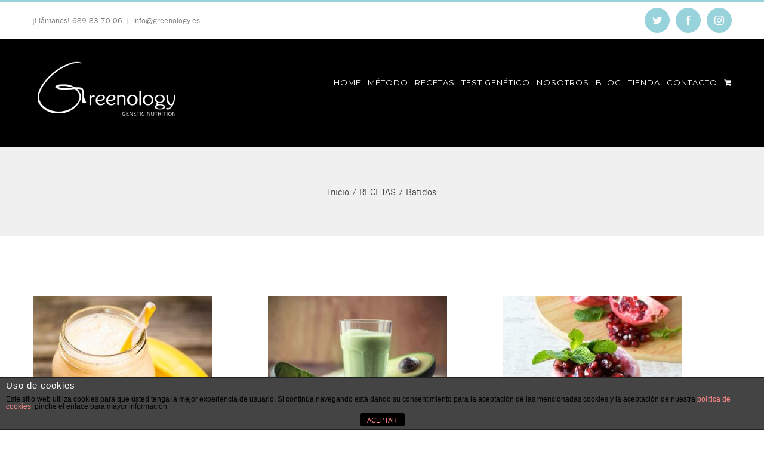

--- FILE ---
content_type: text/html; charset=UTF-8
request_url: http://greenology.es/recetas/batidos/
body_size: 22706
content:
<!DOCTYPE html>
<html class="avada-html-layout-wide avada-html-header-position-top" lang="es" prefix="og: http://ogp.me/ns# fb: http://ogp.me/ns/fb#">
<head>
	<meta http-equiv="X-UA-Compatible" content="IE=edge" />
	<meta http-equiv="Content-Type" content="text/html; charset=utf-8"/>
	<meta name="viewport" content="width=device-width, initial-scale=1" />
	<script type="text/javascript">
!function(){var e={};e.g=function(){if("object"==typeof globalThis)return globalThis;try{return this||new Function("return this")()}catch(e){if("object"==typeof window)return window}}(),function(n){let{ampUrl:t,isCustomizePreview:r,isAmpDevMode:o,noampQueryVarName:s,noampQueryVarValue:i,disabledStorageKey:a,mobileUserAgents:c,regexRegex:u}=n;if("undefined"==typeof sessionStorage)return;const d=new RegExp(u);if(!c.some((e=>{const n=e.match(d);return!(!n||!new RegExp(n[1],n[2]).test(navigator.userAgent))||navigator.userAgent.includes(e)})))return;e.g.addEventListener("DOMContentLoaded",(()=>{const e=document.getElementById("amp-mobile-version-switcher");if(!e)return;e.hidden=!1;const n=e.querySelector("a[href]");n&&n.addEventListener("click",(()=>{sessionStorage.removeItem(a)}))}));const g=o&&["paired-browsing-non-amp","paired-browsing-amp"].includes(window.name);if(sessionStorage.getItem(a)||r||g)return;const m=new URL(location.href),h=new URL(t);h.hash=m.hash,m.searchParams.has(s)&&i===m.searchParams.get(s)?sessionStorage.setItem(a,"1"):h.href!==m.href&&(window.stop(),location.replace(h.href))}({"ampUrl":"http:\/\/greenology.es\/recetas\/batidos\/?amp=1","noampQueryVarName":"noamp","noampQueryVarValue":"mobile","disabledStorageKey":"amp_mobile_redirect_disabled","mobileUserAgents":["Mobile","Android","Silk\/","Kindle","BlackBerry","Opera Mini","Opera Mobi"],"regexRegex":"^\\/((?:.|\n)+)\\/([i]*)$","isCustomizePreview":false,"isAmpDevMode":false})}();
</script>
<meta name='robots' content='index, follow, max-image-preview:large, max-snippet:-1, max-video-preview:-1' />

	<!-- This site is optimized with the Yoast SEO plugin v19.12 - https://yoast.com/wordpress/plugins/seo/ -->
	<title>Batidos - Greenology</title>
	<link rel="canonical" href="http://greenology.es/recetas/batidos/" />
	<meta property="og:locale" content="es_ES" />
	<meta property="og:type" content="article" />
	<meta property="og:title" content="Batidos - Greenology" />
	<meta property="og:url" content="http://greenology.es/recetas/batidos/" />
	<meta property="og:site_name" content="Greenology" />
	<meta property="article:modified_time" content="2022-12-12T19:03:41+00:00" />
	<meta name="twitter:card" content="summary_large_image" />
	<meta name="twitter:label1" content="Tiempo de lectura" />
	<meta name="twitter:data1" content="1 minuto" />
	<script type="application/ld+json" class="yoast-schema-graph">{"@context":"https://schema.org","@graph":[{"@type":"WebPage","@id":"http://greenology.es/recetas/batidos/","url":"http://greenology.es/recetas/batidos/","name":"Batidos - Greenology","isPartOf":{"@id":"https://greenology.es/#website"},"datePublished":"2017-11-23T09:25:41+00:00","dateModified":"2022-12-12T19:03:41+00:00","breadcrumb":{"@id":"http://greenology.es/recetas/batidos/#breadcrumb"},"inLanguage":"es","potentialAction":[{"@type":"ReadAction","target":["http://greenology.es/recetas/batidos/"]}]},{"@type":"BreadcrumbList","@id":"http://greenology.es/recetas/batidos/#breadcrumb","itemListElement":[{"@type":"ListItem","position":1,"name":"Portada","item":"https://greenology.es/"},{"@type":"ListItem","position":2,"name":"RECETAS","item":"http://greenology.es/recetas/"},{"@type":"ListItem","position":3,"name":"Batidos"}]},{"@type":"WebSite","@id":"https://greenology.es/#website","url":"https://greenology.es/","name":"Greenology","description":"Programa nutricional personalizado","potentialAction":[{"@type":"SearchAction","target":{"@type":"EntryPoint","urlTemplate":"https://greenology.es/?s={search_term_string}"},"query-input":"required name=search_term_string"}],"inLanguage":"es"}]}</script>
	<!-- / Yoast SEO plugin. -->


<link rel="alternate" type="application/rss+xml" title="Greenology &raquo; Feed" href="http://greenology.es/feed/" />
<link rel="alternate" type="application/rss+xml" title="Greenology &raquo; Feed de los comentarios" href="http://greenology.es/comments/feed/" />
					<link rel="shortcut icon" href="http://greenology.es/wp-content/uploads/2017/01/faviconGreen.png" type="image/x-icon" />
		
		
		
				
		<meta property="og:title" content="Batidos"/>
		<meta property="og:type" content="article"/>
		<meta property="og:url" content="http://greenology.es/recetas/batidos/"/>
		<meta property="og:site_name" content="Greenology"/>
		<meta property="og:description" content=""/>

									<meta property="og:image" content="http://greenology.es/wp-content/uploads/2017/02/nuevo-logo-web-2017.png"/>
							<script type="text/javascript">
window._wpemojiSettings = {"baseUrl":"https:\/\/s.w.org\/images\/core\/emoji\/14.0.0\/72x72\/","ext":".png","svgUrl":"https:\/\/s.w.org\/images\/core\/emoji\/14.0.0\/svg\/","svgExt":".svg","source":{"concatemoji":"http:\/\/greenology.es\/wp-includes\/js\/wp-emoji-release.min.js?ver=6.1.9"}};
/*! This file is auto-generated */
!function(e,a,t){var n,r,o,i=a.createElement("canvas"),p=i.getContext&&i.getContext("2d");function s(e,t){var a=String.fromCharCode,e=(p.clearRect(0,0,i.width,i.height),p.fillText(a.apply(this,e),0,0),i.toDataURL());return p.clearRect(0,0,i.width,i.height),p.fillText(a.apply(this,t),0,0),e===i.toDataURL()}function c(e){var t=a.createElement("script");t.src=e,t.defer=t.type="text/javascript",a.getElementsByTagName("head")[0].appendChild(t)}for(o=Array("flag","emoji"),t.supports={everything:!0,everythingExceptFlag:!0},r=0;r<o.length;r++)t.supports[o[r]]=function(e){if(p&&p.fillText)switch(p.textBaseline="top",p.font="600 32px Arial",e){case"flag":return s([127987,65039,8205,9895,65039],[127987,65039,8203,9895,65039])?!1:!s([55356,56826,55356,56819],[55356,56826,8203,55356,56819])&&!s([55356,57332,56128,56423,56128,56418,56128,56421,56128,56430,56128,56423,56128,56447],[55356,57332,8203,56128,56423,8203,56128,56418,8203,56128,56421,8203,56128,56430,8203,56128,56423,8203,56128,56447]);case"emoji":return!s([129777,127995,8205,129778,127999],[129777,127995,8203,129778,127999])}return!1}(o[r]),t.supports.everything=t.supports.everything&&t.supports[o[r]],"flag"!==o[r]&&(t.supports.everythingExceptFlag=t.supports.everythingExceptFlag&&t.supports[o[r]]);t.supports.everythingExceptFlag=t.supports.everythingExceptFlag&&!t.supports.flag,t.DOMReady=!1,t.readyCallback=function(){t.DOMReady=!0},t.supports.everything||(n=function(){t.readyCallback()},a.addEventListener?(a.addEventListener("DOMContentLoaded",n,!1),e.addEventListener("load",n,!1)):(e.attachEvent("onload",n),a.attachEvent("onreadystatechange",function(){"complete"===a.readyState&&t.readyCallback()})),(e=t.source||{}).concatemoji?c(e.concatemoji):e.wpemoji&&e.twemoji&&(c(e.twemoji),c(e.wpemoji)))}(window,document,window._wpemojiSettings);
</script>
<style type="text/css">
img.wp-smiley,
img.emoji {
	display: inline !important;
	border: none !important;
	box-shadow: none !important;
	height: 1em !important;
	width: 1em !important;
	margin: 0 0.07em !important;
	vertical-align: -0.1em !important;
	background: none !important;
	padding: 0 !important;
}
</style>
	<link rel='stylesheet' id='timeline-css-css' href='http://greenology.es/wp-content/plugins/content_timeline/css/frontend/timeline.css?ver=6.1.9' type='text/css' media='all' />
<link rel='stylesheet' id='customScroll-css-css' href='http://greenology.es/wp-content/plugins/content_timeline/css/frontend/jquery.mCustomScrollbar.css?ver=6.1.9' type='text/css' media='all' />
<link rel='stylesheet' id='prettyPhoto-css-css' href='http://greenology.es/wp-content/plugins/content_timeline/css/frontend/prettyPhoto.css?ver=6.1.9' type='text/css' media='all' />
<link rel='stylesheet' id='my_timeline_font_awesome-css' href='http://greenology.es/wp-content/plugins/content_timeline//css/frontend/awesome/font-awesome.css?ver=6.1.9' type='text/css' media='all' />
<link rel='stylesheet' id='my_timeline_lineicons_css-css' href='http://greenology.es/wp-content/plugins/content_timeline//css/frontend/themify-icons.css?ver=6.1.9' type='text/css' media='all' />
<link rel='stylesheet' id='classic-theme-styles-css' href='http://greenology.es/wp-includes/css/classic-themes.min.css?ver=1' type='text/css' media='all' />
<style id='global-styles-inline-css' type='text/css'>
body{--wp--preset--color--black: #000000;--wp--preset--color--cyan-bluish-gray: #abb8c3;--wp--preset--color--white: #ffffff;--wp--preset--color--pale-pink: #f78da7;--wp--preset--color--vivid-red: #cf2e2e;--wp--preset--color--luminous-vivid-orange: #ff6900;--wp--preset--color--luminous-vivid-amber: #fcb900;--wp--preset--color--light-green-cyan: #7bdcb5;--wp--preset--color--vivid-green-cyan: #00d084;--wp--preset--color--pale-cyan-blue: #8ed1fc;--wp--preset--color--vivid-cyan-blue: #0693e3;--wp--preset--color--vivid-purple: #9b51e0;--wp--preset--gradient--vivid-cyan-blue-to-vivid-purple: linear-gradient(135deg,rgba(6,147,227,1) 0%,rgb(155,81,224) 100%);--wp--preset--gradient--light-green-cyan-to-vivid-green-cyan: linear-gradient(135deg,rgb(122,220,180) 0%,rgb(0,208,130) 100%);--wp--preset--gradient--luminous-vivid-amber-to-luminous-vivid-orange: linear-gradient(135deg,rgba(252,185,0,1) 0%,rgba(255,105,0,1) 100%);--wp--preset--gradient--luminous-vivid-orange-to-vivid-red: linear-gradient(135deg,rgba(255,105,0,1) 0%,rgb(207,46,46) 100%);--wp--preset--gradient--very-light-gray-to-cyan-bluish-gray: linear-gradient(135deg,rgb(238,238,238) 0%,rgb(169,184,195) 100%);--wp--preset--gradient--cool-to-warm-spectrum: linear-gradient(135deg,rgb(74,234,220) 0%,rgb(151,120,209) 20%,rgb(207,42,186) 40%,rgb(238,44,130) 60%,rgb(251,105,98) 80%,rgb(254,248,76) 100%);--wp--preset--gradient--blush-light-purple: linear-gradient(135deg,rgb(255,206,236) 0%,rgb(152,150,240) 100%);--wp--preset--gradient--blush-bordeaux: linear-gradient(135deg,rgb(254,205,165) 0%,rgb(254,45,45) 50%,rgb(107,0,62) 100%);--wp--preset--gradient--luminous-dusk: linear-gradient(135deg,rgb(255,203,112) 0%,rgb(199,81,192) 50%,rgb(65,88,208) 100%);--wp--preset--gradient--pale-ocean: linear-gradient(135deg,rgb(255,245,203) 0%,rgb(182,227,212) 50%,rgb(51,167,181) 100%);--wp--preset--gradient--electric-grass: linear-gradient(135deg,rgb(202,248,128) 0%,rgb(113,206,126) 100%);--wp--preset--gradient--midnight: linear-gradient(135deg,rgb(2,3,129) 0%,rgb(40,116,252) 100%);--wp--preset--duotone--dark-grayscale: url('#wp-duotone-dark-grayscale');--wp--preset--duotone--grayscale: url('#wp-duotone-grayscale');--wp--preset--duotone--purple-yellow: url('#wp-duotone-purple-yellow');--wp--preset--duotone--blue-red: url('#wp-duotone-blue-red');--wp--preset--duotone--midnight: url('#wp-duotone-midnight');--wp--preset--duotone--magenta-yellow: url('#wp-duotone-magenta-yellow');--wp--preset--duotone--purple-green: url('#wp-duotone-purple-green');--wp--preset--duotone--blue-orange: url('#wp-duotone-blue-orange');--wp--preset--font-size--small: 13.5px;--wp--preset--font-size--medium: 20px;--wp--preset--font-size--large: 27px;--wp--preset--font-size--x-large: 42px;--wp--preset--font-size--normal: 18px;--wp--preset--font-size--xlarge: 36px;--wp--preset--font-size--huge: 54px;--wp--preset--spacing--20: 0.44rem;--wp--preset--spacing--30: 0.67rem;--wp--preset--spacing--40: 1rem;--wp--preset--spacing--50: 1.5rem;--wp--preset--spacing--60: 2.25rem;--wp--preset--spacing--70: 3.38rem;--wp--preset--spacing--80: 5.06rem;}:where(.is-layout-flex){gap: 0.5em;}body .is-layout-flow > .alignleft{float: left;margin-inline-start: 0;margin-inline-end: 2em;}body .is-layout-flow > .alignright{float: right;margin-inline-start: 2em;margin-inline-end: 0;}body .is-layout-flow > .aligncenter{margin-left: auto !important;margin-right: auto !important;}body .is-layout-constrained > .alignleft{float: left;margin-inline-start: 0;margin-inline-end: 2em;}body .is-layout-constrained > .alignright{float: right;margin-inline-start: 2em;margin-inline-end: 0;}body .is-layout-constrained > .aligncenter{margin-left: auto !important;margin-right: auto !important;}body .is-layout-constrained > :where(:not(.alignleft):not(.alignright):not(.alignfull)){max-width: var(--wp--style--global--content-size);margin-left: auto !important;margin-right: auto !important;}body .is-layout-constrained > .alignwide{max-width: var(--wp--style--global--wide-size);}body .is-layout-flex{display: flex;}body .is-layout-flex{flex-wrap: wrap;align-items: center;}body .is-layout-flex > *{margin: 0;}:where(.wp-block-columns.is-layout-flex){gap: 2em;}.has-black-color{color: var(--wp--preset--color--black) !important;}.has-cyan-bluish-gray-color{color: var(--wp--preset--color--cyan-bluish-gray) !important;}.has-white-color{color: var(--wp--preset--color--white) !important;}.has-pale-pink-color{color: var(--wp--preset--color--pale-pink) !important;}.has-vivid-red-color{color: var(--wp--preset--color--vivid-red) !important;}.has-luminous-vivid-orange-color{color: var(--wp--preset--color--luminous-vivid-orange) !important;}.has-luminous-vivid-amber-color{color: var(--wp--preset--color--luminous-vivid-amber) !important;}.has-light-green-cyan-color{color: var(--wp--preset--color--light-green-cyan) !important;}.has-vivid-green-cyan-color{color: var(--wp--preset--color--vivid-green-cyan) !important;}.has-pale-cyan-blue-color{color: var(--wp--preset--color--pale-cyan-blue) !important;}.has-vivid-cyan-blue-color{color: var(--wp--preset--color--vivid-cyan-blue) !important;}.has-vivid-purple-color{color: var(--wp--preset--color--vivid-purple) !important;}.has-black-background-color{background-color: var(--wp--preset--color--black) !important;}.has-cyan-bluish-gray-background-color{background-color: var(--wp--preset--color--cyan-bluish-gray) !important;}.has-white-background-color{background-color: var(--wp--preset--color--white) !important;}.has-pale-pink-background-color{background-color: var(--wp--preset--color--pale-pink) !important;}.has-vivid-red-background-color{background-color: var(--wp--preset--color--vivid-red) !important;}.has-luminous-vivid-orange-background-color{background-color: var(--wp--preset--color--luminous-vivid-orange) !important;}.has-luminous-vivid-amber-background-color{background-color: var(--wp--preset--color--luminous-vivid-amber) !important;}.has-light-green-cyan-background-color{background-color: var(--wp--preset--color--light-green-cyan) !important;}.has-vivid-green-cyan-background-color{background-color: var(--wp--preset--color--vivid-green-cyan) !important;}.has-pale-cyan-blue-background-color{background-color: var(--wp--preset--color--pale-cyan-blue) !important;}.has-vivid-cyan-blue-background-color{background-color: var(--wp--preset--color--vivid-cyan-blue) !important;}.has-vivid-purple-background-color{background-color: var(--wp--preset--color--vivid-purple) !important;}.has-black-border-color{border-color: var(--wp--preset--color--black) !important;}.has-cyan-bluish-gray-border-color{border-color: var(--wp--preset--color--cyan-bluish-gray) !important;}.has-white-border-color{border-color: var(--wp--preset--color--white) !important;}.has-pale-pink-border-color{border-color: var(--wp--preset--color--pale-pink) !important;}.has-vivid-red-border-color{border-color: var(--wp--preset--color--vivid-red) !important;}.has-luminous-vivid-orange-border-color{border-color: var(--wp--preset--color--luminous-vivid-orange) !important;}.has-luminous-vivid-amber-border-color{border-color: var(--wp--preset--color--luminous-vivid-amber) !important;}.has-light-green-cyan-border-color{border-color: var(--wp--preset--color--light-green-cyan) !important;}.has-vivid-green-cyan-border-color{border-color: var(--wp--preset--color--vivid-green-cyan) !important;}.has-pale-cyan-blue-border-color{border-color: var(--wp--preset--color--pale-cyan-blue) !important;}.has-vivid-cyan-blue-border-color{border-color: var(--wp--preset--color--vivid-cyan-blue) !important;}.has-vivid-purple-border-color{border-color: var(--wp--preset--color--vivid-purple) !important;}.has-vivid-cyan-blue-to-vivid-purple-gradient-background{background: var(--wp--preset--gradient--vivid-cyan-blue-to-vivid-purple) !important;}.has-light-green-cyan-to-vivid-green-cyan-gradient-background{background: var(--wp--preset--gradient--light-green-cyan-to-vivid-green-cyan) !important;}.has-luminous-vivid-amber-to-luminous-vivid-orange-gradient-background{background: var(--wp--preset--gradient--luminous-vivid-amber-to-luminous-vivid-orange) !important;}.has-luminous-vivid-orange-to-vivid-red-gradient-background{background: var(--wp--preset--gradient--luminous-vivid-orange-to-vivid-red) !important;}.has-very-light-gray-to-cyan-bluish-gray-gradient-background{background: var(--wp--preset--gradient--very-light-gray-to-cyan-bluish-gray) !important;}.has-cool-to-warm-spectrum-gradient-background{background: var(--wp--preset--gradient--cool-to-warm-spectrum) !important;}.has-blush-light-purple-gradient-background{background: var(--wp--preset--gradient--blush-light-purple) !important;}.has-blush-bordeaux-gradient-background{background: var(--wp--preset--gradient--blush-bordeaux) !important;}.has-luminous-dusk-gradient-background{background: var(--wp--preset--gradient--luminous-dusk) !important;}.has-pale-ocean-gradient-background{background: var(--wp--preset--gradient--pale-ocean) !important;}.has-electric-grass-gradient-background{background: var(--wp--preset--gradient--electric-grass) !important;}.has-midnight-gradient-background{background: var(--wp--preset--gradient--midnight) !important;}.has-small-font-size{font-size: var(--wp--preset--font-size--small) !important;}.has-medium-font-size{font-size: var(--wp--preset--font-size--medium) !important;}.has-large-font-size{font-size: var(--wp--preset--font-size--large) !important;}.has-x-large-font-size{font-size: var(--wp--preset--font-size--x-large) !important;}
.wp-block-navigation a:where(:not(.wp-element-button)){color: inherit;}
:where(.wp-block-columns.is-layout-flex){gap: 2em;}
.wp-block-pullquote{font-size: 1.5em;line-height: 1.6;}
</style>
<link rel='stylesheet' id='front-estilos-css' href='http://greenology.es/wp-content/plugins/asesor-cookies-para-la-ley-en-espana/html/front/estilos.css?ver=6.1.9' type='text/css' media='all' />
<style id='woocommerce-inline-inline-css' type='text/css'>
.woocommerce form .form-row .required { visibility: visible; }
</style>
<link rel='stylesheet' id='fusion-dynamic-css-css' href='http://greenology.es/wp-content/uploads/fusion-styles/b63f217f30193b534a5ea0a4b6e2ea9d.min.css?ver=3.8.2' type='text/css' media='all' />
<script type="text/template" id="tmpl-variation-template">
	<div class="woocommerce-variation-description">{{{ data.variation.variation_description }}}</div>
	<div class="woocommerce-variation-price">{{{ data.variation.price_html }}}</div>
	<div class="woocommerce-variation-availability">{{{ data.variation.availability_html }}}</div>
</script>
<script type="text/template" id="tmpl-unavailable-variation-template">
	<p>Lo siento, este producto no está disponible. Por favor, elige otra combinación.</p>
</script>
<script type='text/javascript' src='http://greenology.es/wp-includes/js/jquery/jquery.min.js?ver=3.6.1' id='jquery-core-js'></script>
<script type='text/javascript' src='http://greenology.es/wp-includes/js/jquery/jquery-migrate.min.js?ver=3.3.2' id='jquery-migrate-js'></script>
<script type='text/javascript' src='http://greenology.es/wp-content/plugins/content_timeline/js/frontend/jquery.easing.1.3.js?ver=6.1.9' id='jQuery-easing-js'></script>
<script type='text/javascript' src='http://greenology.es/wp-content/plugins/content_timeline/js/frontend/jquery.timeline.js?ver=6.1.9' id='jQuery-timeline-js'></script>
<script type='text/javascript' src='http://greenology.es/wp-content/plugins/content_timeline/js/frontend/jquery.Verticaltimeline.js?ver=6.1.9' id='jQuery--vertical-timeline-js'></script>
<script type='text/javascript' src='http://greenology.es/wp-content/plugins/content_timeline/js/frontend/jquery.mousewheel.min.js?ver=6.1.9' id='jQuery-mousew-js'></script>
<script type='text/javascript' src='http://greenology.es/wp-content/plugins/content_timeline/js/frontend/jquery.mCustomScrollbar.min.js?ver=6.1.9' id='jQuery-customScroll-js'></script>
<script type='text/javascript' src='http://greenology.es/wp-content/plugins/content_timeline/js/frontend/rollover.js?ver=6.1.9' id='rollover-js'></script>
<script type='text/javascript' src='http://greenology.es/wp-content/plugins/content_timeline/js/frontend/jquery.prettyPhoto.js?ver=6.1.9' id='jquery-prettyPhoto-js'></script>
<script type='text/javascript' src='http://greenology.es/wp-content/plugins/content_timeline//js/frontend/jquery.my_add_function.js?ver=6.1.9' id='my_timeline_added_script-js'></script>
<script type='text/javascript' id='front-principal-js-extra'>
/* <![CDATA[ */
var cdp_cookies_info = {"url_plugin":"http:\/\/greenology.es\/wp-content\/plugins\/asesor-cookies-para-la-ley-en-espana\/plugin.php","url_admin_ajax":"http:\/\/greenology.es\/wp-admin\/admin-ajax.php"};
/* ]]> */
</script>
<script type='text/javascript' src='http://greenology.es/wp-content/plugins/asesor-cookies-para-la-ley-en-espana/html/front/principal.js?ver=6.1.9' id='front-principal-js'></script>
<link rel="https://api.w.org/" href="http://greenology.es/wp-json/" /><link rel="alternate" type="application/json" href="http://greenology.es/wp-json/wp/v2/pages/2873" /><link rel="EditURI" type="application/rsd+xml" title="RSD" href="http://greenology.es/xmlrpc.php?rsd" />
<link rel="wlwmanifest" type="application/wlwmanifest+xml" href="http://greenology.es/wp-includes/wlwmanifest.xml" />
<meta name="generator" content="WordPress 6.1.9" />
<meta name="generator" content="WooCommerce 7.1.1" />
<link rel='shortlink' href='http://greenology.es/?p=2873' />
<link rel="alternate" type="application/json+oembed" href="http://greenology.es/wp-json/oembed/1.0/embed?url=http%3A%2F%2Fgreenology.es%2Frecetas%2Fbatidos%2F" />
<link rel="alternate" type="text/xml+oembed" href="http://greenology.es/wp-json/oembed/1.0/embed?url=http%3A%2F%2Fgreenology.es%2Frecetas%2Fbatidos%2F&#038;format=xml" />
		<script type="text/javascript">
			my_timeline_front_ajax_nonce="480f431c5c";
			my_timeline_front_ajax_url="http://greenology.es/wp-admin/admin-ajax.php";
		</script>
		<link href="http://fonts.googleapis.com/css?family=Montserrat" rel="stylesheet" type="text/css"><style type="text/css" id="simple-css-output">.wpcf7-form br{ display:none;}h3.product-title.fusion-responsive-typography-calculated { font-size: 23px;}</style><style type="text/css" id="css-fb-visibility">@media screen and (max-width: 640px){.fusion-no-small-visibility{display:none !important;}body .sm-text-align-center{text-align:center !important;}body .sm-text-align-left{text-align:left !important;}body .sm-text-align-right{text-align:right !important;}body .sm-flex-align-center{justify-content:center !important;}body .sm-flex-align-flex-start{justify-content:flex-start !important;}body .sm-flex-align-flex-end{justify-content:flex-end !important;}body .sm-mx-auto{margin-left:auto !important;margin-right:auto !important;}body .sm-ml-auto{margin-left:auto !important;}body .sm-mr-auto{margin-right:auto !important;}body .fusion-absolute-position-small{position:absolute;top:auto;width:100%;}.awb-sticky.awb-sticky-small{ position: sticky; top: var(--awb-sticky-offset,0); }}@media screen and (min-width: 641px) and (max-width: 1024px){.fusion-no-medium-visibility{display:none !important;}body .md-text-align-center{text-align:center !important;}body .md-text-align-left{text-align:left !important;}body .md-text-align-right{text-align:right !important;}body .md-flex-align-center{justify-content:center !important;}body .md-flex-align-flex-start{justify-content:flex-start !important;}body .md-flex-align-flex-end{justify-content:flex-end !important;}body .md-mx-auto{margin-left:auto !important;margin-right:auto !important;}body .md-ml-auto{margin-left:auto !important;}body .md-mr-auto{margin-right:auto !important;}body .fusion-absolute-position-medium{position:absolute;top:auto;width:100%;}.awb-sticky.awb-sticky-medium{ position: sticky; top: var(--awb-sticky-offset,0); }}@media screen and (min-width: 1025px){.fusion-no-large-visibility{display:none !important;}body .lg-text-align-center{text-align:center !important;}body .lg-text-align-left{text-align:left !important;}body .lg-text-align-right{text-align:right !important;}body .lg-flex-align-center{justify-content:center !important;}body .lg-flex-align-flex-start{justify-content:flex-start !important;}body .lg-flex-align-flex-end{justify-content:flex-end !important;}body .lg-mx-auto{margin-left:auto !important;margin-right:auto !important;}body .lg-ml-auto{margin-left:auto !important;}body .lg-mr-auto{margin-right:auto !important;}body .fusion-absolute-position-large{position:absolute;top:auto;width:100%;}.awb-sticky.awb-sticky-large{ position: sticky; top: var(--awb-sticky-offset,0); }}</style>	<noscript><style>.woocommerce-product-gallery{ opacity: 1 !important; }</style></noscript>
	<link rel="amphtml" href="http://greenology.es/recetas/batidos/?amp=1"><style>#amp-mobile-version-switcher{left:0;position:absolute;width:100%;z-index:100}#amp-mobile-version-switcher>a{background-color:#444;border:0;color:#eaeaea;display:block;font-family:-apple-system,BlinkMacSystemFont,Segoe UI,Roboto,Oxygen-Sans,Ubuntu,Cantarell,Helvetica Neue,sans-serif;font-size:16px;font-weight:600;padding:15px 0;text-align:center;text-decoration:none}#amp-mobile-version-switcher>a:active,#amp-mobile-version-switcher>a:focus,#amp-mobile-version-switcher>a:hover{text-decoration:underline}</style><link rel="alternate" type="text/html" media="only screen and (max-width: 640px)" href="http://greenology.es/recetas/batidos/?amp=1"><meta name="generator" content="Powered by Slider Revolution 6.5.31 - responsive, Mobile-Friendly Slider Plugin for WordPress with comfortable drag and drop interface." />
<script>function setREVStartSize(e){
			//window.requestAnimationFrame(function() {
				window.RSIW = window.RSIW===undefined ? window.innerWidth : window.RSIW;
				window.RSIH = window.RSIH===undefined ? window.innerHeight : window.RSIH;
				try {
					var pw = document.getElementById(e.c).parentNode.offsetWidth,
						newh;
					pw = pw===0 || isNaN(pw) || (e.l=="fullwidth" || e.layout=="fullwidth") ? window.RSIW : pw;
					e.tabw = e.tabw===undefined ? 0 : parseInt(e.tabw);
					e.thumbw = e.thumbw===undefined ? 0 : parseInt(e.thumbw);
					e.tabh = e.tabh===undefined ? 0 : parseInt(e.tabh);
					e.thumbh = e.thumbh===undefined ? 0 : parseInt(e.thumbh);
					e.tabhide = e.tabhide===undefined ? 0 : parseInt(e.tabhide);
					e.thumbhide = e.thumbhide===undefined ? 0 : parseInt(e.thumbhide);
					e.mh = e.mh===undefined || e.mh=="" || e.mh==="auto" ? 0 : parseInt(e.mh,0);
					if(e.layout==="fullscreen" || e.l==="fullscreen")
						newh = Math.max(e.mh,window.RSIH);
					else{
						e.gw = Array.isArray(e.gw) ? e.gw : [e.gw];
						for (var i in e.rl) if (e.gw[i]===undefined || e.gw[i]===0) e.gw[i] = e.gw[i-1];
						e.gh = e.el===undefined || e.el==="" || (Array.isArray(e.el) && e.el.length==0)? e.gh : e.el;
						e.gh = Array.isArray(e.gh) ? e.gh : [e.gh];
						for (var i in e.rl) if (e.gh[i]===undefined || e.gh[i]===0) e.gh[i] = e.gh[i-1];
											
						var nl = new Array(e.rl.length),
							ix = 0,
							sl;
						e.tabw = e.tabhide>=pw ? 0 : e.tabw;
						e.thumbw = e.thumbhide>=pw ? 0 : e.thumbw;
						e.tabh = e.tabhide>=pw ? 0 : e.tabh;
						e.thumbh = e.thumbhide>=pw ? 0 : e.thumbh;
						for (var i in e.rl) nl[i] = e.rl[i]<window.RSIW ? 0 : e.rl[i];
						sl = nl[0];
						for (var i in nl) if (sl>nl[i] && nl[i]>0) { sl = nl[i]; ix=i;}
						var m = pw>(e.gw[ix]+e.tabw+e.thumbw) ? 1 : (pw-(e.tabw+e.thumbw)) / (e.gw[ix]);
						newh =  (e.gh[ix] * m) + (e.tabh + e.thumbh);
					}
					var el = document.getElementById(e.c);
					if (el!==null && el) el.style.height = newh+"px";
					el = document.getElementById(e.c+"_wrapper");
					if (el!==null && el) {
						el.style.height = newh+"px";
						el.style.display = "block";
					}
				} catch(e){
					console.log("Failure at Presize of Slider:" + e)
				}
			//});
		  };</script>
		<script type="text/javascript">
			var doc = document.documentElement;
			doc.setAttribute( 'data-useragent', navigator.userAgent );
		</script>
		<script>
  (function(i,s,o,g,r,a,m){i['GoogleAnalyticsObject']=r;i[r]=i[r]||function(){
  (i[r].q=i[r].q||[]).push(arguments)},i[r].l=1*new Date();a=s.createElement(o),
  m=s.getElementsByTagName(o)[0];a.async=1;a.src=g;m.parentNode.insertBefore(a,m)
  })(window,document,'script','https://www.google-analytics.com/analytics.js','ga');

  ga('create', 'UA-79609728-1', 'auto');
  ga('send', 'pageview');

</script>
	</head>

<body class="page-template-default page page-id-2873 page-child parent-pageid-1616 theme-Avada woocommerce-no-js fusion-image-hovers fusion-pagination-sizing fusion-button_type-flat fusion-button_span-no fusion-button_gradient-linear avada-image-rollover-circle-yes avada-image-rollover-yes avada-image-rollover-direction-center_horiz fusion-body ltr no-tablet-sticky-header no-mobile-sticky-header no-mobile-slidingbar avada-has-rev-slider-styles fusion-disable-outline fusion-sub-menu-fade mobile-logo-pos-left layout-wide-mode avada-has-boxed-modal-shadow- layout-scroll-offset-full avada-has-zero-margin-offset-top fusion-top-header menu-text-align-left fusion-woo-product-design- fusion-woo-shop-page-columns-4 fusion-woo-related-columns-4 fusion-woo-archive-page-columns-3 avada-has-woo-gallery-disabled woo-sale-badge-circle woo-outofstock-badge-top_bar mobile-menu-design-modern fusion-hide-pagination-text fusion-header-layout-v2 avada-responsive avada-footer-fx-none avada-menu-highlight-style-bar fusion-search-form-clean fusion-main-menu-search-overlay fusion-avatar-circle avada-sticky-shrinkage avada-dropdown-styles avada-blog-layout-large avada-blog-archive-layout-large avada-header-shadow-no avada-menu-icon-position-left avada-has-mainmenu-dropdown-divider avada-has-header-100-width avada-has-pagetitle-100-width avada-has-pagetitle-bg-full avada-has-100-footer avada-has-titlebar-bar_and_content avada-header-border-color-full-transparent avada-has-transparent-timeline_color avada-has-pagination-padding avada-flyout-menu-direction-fade avada-ec-views-v1" data-awb-post-id="2873">
	<svg xmlns="http://www.w3.org/2000/svg" viewBox="0 0 0 0" width="0" height="0" focusable="false" role="none" style="visibility: hidden; position: absolute; left: -9999px; overflow: hidden;" ><defs><filter id="wp-duotone-dark-grayscale"><feColorMatrix color-interpolation-filters="sRGB" type="matrix" values=" .299 .587 .114 0 0 .299 .587 .114 0 0 .299 .587 .114 0 0 .299 .587 .114 0 0 " /><feComponentTransfer color-interpolation-filters="sRGB" ><feFuncR type="table" tableValues="0 0.49803921568627" /><feFuncG type="table" tableValues="0 0.49803921568627" /><feFuncB type="table" tableValues="0 0.49803921568627" /><feFuncA type="table" tableValues="1 1" /></feComponentTransfer><feComposite in2="SourceGraphic" operator="in" /></filter></defs></svg><svg xmlns="http://www.w3.org/2000/svg" viewBox="0 0 0 0" width="0" height="0" focusable="false" role="none" style="visibility: hidden; position: absolute; left: -9999px; overflow: hidden;" ><defs><filter id="wp-duotone-grayscale"><feColorMatrix color-interpolation-filters="sRGB" type="matrix" values=" .299 .587 .114 0 0 .299 .587 .114 0 0 .299 .587 .114 0 0 .299 .587 .114 0 0 " /><feComponentTransfer color-interpolation-filters="sRGB" ><feFuncR type="table" tableValues="0 1" /><feFuncG type="table" tableValues="0 1" /><feFuncB type="table" tableValues="0 1" /><feFuncA type="table" tableValues="1 1" /></feComponentTransfer><feComposite in2="SourceGraphic" operator="in" /></filter></defs></svg><svg xmlns="http://www.w3.org/2000/svg" viewBox="0 0 0 0" width="0" height="0" focusable="false" role="none" style="visibility: hidden; position: absolute; left: -9999px; overflow: hidden;" ><defs><filter id="wp-duotone-purple-yellow"><feColorMatrix color-interpolation-filters="sRGB" type="matrix" values=" .299 .587 .114 0 0 .299 .587 .114 0 0 .299 .587 .114 0 0 .299 .587 .114 0 0 " /><feComponentTransfer color-interpolation-filters="sRGB" ><feFuncR type="table" tableValues="0.54901960784314 0.98823529411765" /><feFuncG type="table" tableValues="0 1" /><feFuncB type="table" tableValues="0.71764705882353 0.25490196078431" /><feFuncA type="table" tableValues="1 1" /></feComponentTransfer><feComposite in2="SourceGraphic" operator="in" /></filter></defs></svg><svg xmlns="http://www.w3.org/2000/svg" viewBox="0 0 0 0" width="0" height="0" focusable="false" role="none" style="visibility: hidden; position: absolute; left: -9999px; overflow: hidden;" ><defs><filter id="wp-duotone-blue-red"><feColorMatrix color-interpolation-filters="sRGB" type="matrix" values=" .299 .587 .114 0 0 .299 .587 .114 0 0 .299 .587 .114 0 0 .299 .587 .114 0 0 " /><feComponentTransfer color-interpolation-filters="sRGB" ><feFuncR type="table" tableValues="0 1" /><feFuncG type="table" tableValues="0 0.27843137254902" /><feFuncB type="table" tableValues="0.5921568627451 0.27843137254902" /><feFuncA type="table" tableValues="1 1" /></feComponentTransfer><feComposite in2="SourceGraphic" operator="in" /></filter></defs></svg><svg xmlns="http://www.w3.org/2000/svg" viewBox="0 0 0 0" width="0" height="0" focusable="false" role="none" style="visibility: hidden; position: absolute; left: -9999px; overflow: hidden;" ><defs><filter id="wp-duotone-midnight"><feColorMatrix color-interpolation-filters="sRGB" type="matrix" values=" .299 .587 .114 0 0 .299 .587 .114 0 0 .299 .587 .114 0 0 .299 .587 .114 0 0 " /><feComponentTransfer color-interpolation-filters="sRGB" ><feFuncR type="table" tableValues="0 0" /><feFuncG type="table" tableValues="0 0.64705882352941" /><feFuncB type="table" tableValues="0 1" /><feFuncA type="table" tableValues="1 1" /></feComponentTransfer><feComposite in2="SourceGraphic" operator="in" /></filter></defs></svg><svg xmlns="http://www.w3.org/2000/svg" viewBox="0 0 0 0" width="0" height="0" focusable="false" role="none" style="visibility: hidden; position: absolute; left: -9999px; overflow: hidden;" ><defs><filter id="wp-duotone-magenta-yellow"><feColorMatrix color-interpolation-filters="sRGB" type="matrix" values=" .299 .587 .114 0 0 .299 .587 .114 0 0 .299 .587 .114 0 0 .299 .587 .114 0 0 " /><feComponentTransfer color-interpolation-filters="sRGB" ><feFuncR type="table" tableValues="0.78039215686275 1" /><feFuncG type="table" tableValues="0 0.94901960784314" /><feFuncB type="table" tableValues="0.35294117647059 0.47058823529412" /><feFuncA type="table" tableValues="1 1" /></feComponentTransfer><feComposite in2="SourceGraphic" operator="in" /></filter></defs></svg><svg xmlns="http://www.w3.org/2000/svg" viewBox="0 0 0 0" width="0" height="0" focusable="false" role="none" style="visibility: hidden; position: absolute; left: -9999px; overflow: hidden;" ><defs><filter id="wp-duotone-purple-green"><feColorMatrix color-interpolation-filters="sRGB" type="matrix" values=" .299 .587 .114 0 0 .299 .587 .114 0 0 .299 .587 .114 0 0 .299 .587 .114 0 0 " /><feComponentTransfer color-interpolation-filters="sRGB" ><feFuncR type="table" tableValues="0.65098039215686 0.40392156862745" /><feFuncG type="table" tableValues="0 1" /><feFuncB type="table" tableValues="0.44705882352941 0.4" /><feFuncA type="table" tableValues="1 1" /></feComponentTransfer><feComposite in2="SourceGraphic" operator="in" /></filter></defs></svg><svg xmlns="http://www.w3.org/2000/svg" viewBox="0 0 0 0" width="0" height="0" focusable="false" role="none" style="visibility: hidden; position: absolute; left: -9999px; overflow: hidden;" ><defs><filter id="wp-duotone-blue-orange"><feColorMatrix color-interpolation-filters="sRGB" type="matrix" values=" .299 .587 .114 0 0 .299 .587 .114 0 0 .299 .587 .114 0 0 .299 .587 .114 0 0 " /><feComponentTransfer color-interpolation-filters="sRGB" ><feFuncR type="table" tableValues="0.098039215686275 1" /><feFuncG type="table" tableValues="0 0.66274509803922" /><feFuncB type="table" tableValues="0.84705882352941 0.41960784313725" /><feFuncA type="table" tableValues="1 1" /></feComponentTransfer><feComposite in2="SourceGraphic" operator="in" /></filter></defs></svg>	<a class="skip-link screen-reader-text" href="#content">Saltar al contenido</a>

	<div id="boxed-wrapper">
		<div class="fusion-sides-frame"></div>
		<div id="wrapper" class="fusion-wrapper">
			<div id="home" style="position:relative;top:-1px;"></div>
			
				
			<header class="fusion-header-wrapper">
				<div class="fusion-header-v2 fusion-logo-alignment fusion-logo-left fusion-sticky-menu- fusion-sticky-logo- fusion-mobile-logo-  fusion-mobile-menu-design-modern">
					
<div class="fusion-secondary-header">
	<div class="fusion-row">
					<div class="fusion-alignleft">
				<div class="fusion-contact-info"><span class="fusion-contact-info-phone-number">¡Llámanos! 689 83 70 06</span><span class="fusion-header-separator">|</span><span class="fusion-contact-info-email-address"><a href="mailto:i&#110;&#102;&#111;&#64;gr&#101;&#101;&#110;&#111;&#108;&#111;g&#121;&#46;es">i&#110;&#102;&#111;&#64;gr&#101;&#101;&#110;&#111;&#108;&#111;g&#121;&#46;es</a></span></div>			</div>
							<div class="fusion-alignright">
				<div class="fusion-social-links-header"><div class="fusion-social-networks boxed-icons"><div class="fusion-social-networks-wrapper"><a  class="fusion-social-network-icon fusion-tooltip fusion-twitter awb-icon-twitter" style data-placement="bottom" data-title="Twitter" data-toggle="tooltip" title="Twitter" href="https://twitter.com/greenology_lm" target="_blank" rel="noopener noreferrer"><span class="screen-reader-text">Twitter</span></a><a  class="fusion-social-network-icon fusion-tooltip fusion-facebook awb-icon-facebook" style data-placement="bottom" data-title="Facebook" data-toggle="tooltip" title="Facebook" href="https://www.facebook.com/GreenologyLM" target="_blank" rel="noreferrer"><span class="screen-reader-text">Facebook</span></a><a  class="fusion-social-network-icon fusion-tooltip fusion-instagram awb-icon-instagram" style data-placement="bottom" data-title="Instagram" data-toggle="tooltip" title="Instagram" href="https://www.instagram.com/greenology_lm/" target="_blank" rel="noopener noreferrer"><span class="screen-reader-text">Instagram</span></a></div></div></div>			</div>
			</div>
</div>
<div class="fusion-header-sticky-height"></div>
<div class="fusion-header">
	<div class="fusion-row">
					<div class="fusion-logo" data-margin-top="0px" data-margin-bottom="5px" data-margin-left="0px" data-margin-right="0px">
			<a class="fusion-logo-link"  href="http://greenology.es/" >

						<!-- standard logo -->
			<img src="http://greenology.es/wp-content/uploads/2017/02/nuevo-logo-web-2017.png" srcset="http://greenology.es/wp-content/uploads/2017/02/nuevo-logo-web-2017.png 1x" width="368" height="166" alt="Greenology Logo" data-retina_logo_url="" class="fusion-standard-logo" />

			
					</a>
		</div>		<nav class="fusion-main-menu" aria-label="Menú principal"><div class="fusion-overlay-search">		<form role="search" class="searchform fusion-search-form  fusion-search-form-clean" method="get" action="http://greenology.es/">
			<div class="fusion-search-form-content">

				
				<div class="fusion-search-field search-field">
					<label><span class="screen-reader-text">Buscar:</span>
													<input type="search" value="" name="s" class="s" placeholder="Buscar..." required aria-required="true" aria-label="Buscar..."/>
											</label>
				</div>
				<div class="fusion-search-button search-button">
					<input type="submit" class="fusion-search-submit searchsubmit" aria-label="Buscar" value="&#xf002;" />
									</div>

				
			</div>


			
		</form>
		<div class="fusion-search-spacer"></div><a href="#" role="button" aria-label="Close Search" class="fusion-close-search"></a></div><ul id="menu-footer-menu" class="fusion-menu"><li  id="menu-item-993"  class="menu-item menu-item-type-post_type menu-item-object-page menu-item-home menu-item-993"  data-item-id="993"><a  href="http://greenology.es/" class="fusion-bar-highlight"><span class="menu-text">HOME</span></a></li><li  id="menu-item-1232"  class="menu-item menu-item-type-post_type menu-item-object-page menu-item-1232"  data-item-id="1232"><a  href="http://greenology.es/metodo/" class="fusion-bar-highlight"><span class="menu-text">MÉTODO</span></a></li><li  id="menu-item-1636"  class="menu-item menu-item-type-post_type menu-item-object-page current-page-ancestor menu-item-1636"  data-item-id="1636"><a  href="http://greenology.es/recetas/" class="fusion-bar-highlight"><span class="menu-text">RECETAS</span></a></li><li  id="menu-item-1862"  class="menu-item menu-item-type-post_type menu-item-object-page menu-item-1862"  data-item-id="1862"><a  href="http://greenology.es/nutrigenomica/" class="fusion-bar-highlight"><span class="menu-text">TEST GENÉTICO</span></a></li><li  id="menu-item-1236"  class="menu-item menu-item-type-post_type menu-item-object-page menu-item-1236"  data-item-id="1236"><a  href="http://greenology.es/nosotros/" class="fusion-bar-highlight"><span class="menu-text">NOSOTROS</span></a></li><li  id="menu-item-1233"  class="menu-item menu-item-type-post_type menu-item-object-page menu-item-1233"  data-item-id="1233"><a  href="http://greenology.es/blog/" class="fusion-bar-highlight"><span class="menu-text">BLOG</span></a></li><li  id="menu-item-2582"  class="menu-item menu-item-type-custom menu-item-object-custom menu-item-has-children menu-item-2582 fusion-dropdown-menu"  data-item-id="2582"><a  href="#" class="fusion-bar-highlight"><span class="menu-text">TIENDA</span></a><ul class="sub-menu"><li  id="menu-item-1788"  class="menu-item menu-item-type-post_type menu-item-object-page menu-item-1788 fusion-dropdown-submenu" ><a  href="http://greenology.es/tienda/" class="fusion-bar-highlight"><span>PROGRAMAS</span></a></li><li  id="menu-item-2584"  class="menu-item menu-item-type-post_type menu-item-object-page menu-item-2584 fusion-dropdown-submenu" ><a  href="http://greenology.es/detox-and-go/" class="fusion-bar-highlight"><span>DETOX &#038; GO</span></a></li><li  id="menu-item-2250"  class="menu-item menu-item-type-post_type menu-item-object-page menu-item-2250 fusion-dropdown-submenu" ><a  href="http://greenology.es/my-account/" class="fusion-bar-highlight"><span>MI CUENTA</span></a></li></ul></li><li  id="menu-item-1234"  class="menu-item menu-item-type-post_type menu-item-object-page menu-item-1234"  data-item-id="1234"><a  href="http://greenology.es/contacto/" class="fusion-bar-highlight"><span class="menu-text">CONTACTO</span></a></li><li class="fusion-custom-menu-item fusion-menu-cart fusion-main-menu-cart"><a class="fusion-main-menu-icon fusion-bar-highlight" href="http://greenology.es/cart/"><span class="menu-text" aria-label="Ver carrito"></span></a></li></ul></nav>	<div class="fusion-mobile-menu-icons">
							<a href="#" class="fusion-icon awb-icon-bars" aria-label="Alternar menú móvil" aria-expanded="false"></a>
		
		
		
					<a href="http://greenology.es/cart/" class="fusion-icon awb-icon-shopping-cart"  aria-label="Alternar carrito en móvil"></a>
			</div>

<nav class="fusion-mobile-nav-holder fusion-mobile-menu-text-align-left" aria-label="Main Menu Mobile"></nav>

					</div>
</div>
				</div>
				<div class="fusion-clearfix"></div>
			</header>
							
						<div id="sliders-container" class="fusion-slider-visibility">
					</div>
				
				
			
			<section class="avada-page-titlebar-wrapper" aria-label="Barra de título de la página">
	<div class="fusion-page-title-bar fusion-page-title-bar-none fusion-page-title-bar-center">
		<div class="fusion-page-title-row">
			<div class="fusion-page-title-wrapper">
				<div class="fusion-page-title-captions">

					
																		<div class="fusion-page-title-secondary">
								<div class="fusion-breadcrumbs"><span class="fusion-breadcrumb-item"><a href="http://greenology.es" class="fusion-breadcrumb-link"><span >Inicio</span></a></span><span class="fusion-breadcrumb-sep">/</span><span class="fusion-breadcrumb-item"><a href="http://greenology.es/recetas/" class="fusion-breadcrumb-link"><span >RECETAS</span></a></span><span class="fusion-breadcrumb-sep">/</span><span class="fusion-breadcrumb-item"><span  class="breadcrumb-leaf">Batidos</span></span></div>							</div>
											
				</div>

				
			</div>
		</div>
	</div>
</section>

						<main id="main" class="clearfix ">
				<div class="fusion-row" style="">
<section id="content" style="width: 100%;">
					<div id="post-2873" class="post-2873 page type-page status-publish hentry">
			<span class="entry-title rich-snippet-hidden">Batidos</span><span class="vcard rich-snippet-hidden"><span class="fn"><a href="http://greenology.es/author/kerygmamad/" title="Entradas de Laura M." rel="author">Laura M.</a></span></span><span class="updated rich-snippet-hidden">2022-12-12T19:03:41+00:00</span>
			
			<div class="post-content">
				<div class="fusion-fullwidth fullwidth-box fusion-builder-row-1 hundred-percent-fullwidth non-hundred-percent-height-scrolling" style="background-color: #ffffff;background-position: center center;background-repeat: no-repeat;padding-top:0px;padding-right:0px;padding-bottom:0px;padding-left:0px;margin-bottom: 0px;margin-top: 0px;border-width: 0px 0px 0px 0px;border-color:#eae9e9;border-style:solid;" ><div class="fusion-builder-row fusion-row"><div class="fusion-layout-column fusion_builder_column fusion-builder-column-0 fusion_builder_column_1_1 1_1 fusion-one-full fusion-column-first fusion-column-last" style="margin-top:0px;margin-bottom:20px;"><div class="fusion-column-wrapper fusion-flex-column-wrapper-legacy" style="background-position:left top;background-repeat:no-repeat;-webkit-background-size:cover;-moz-background-size:cover;-o-background-size:cover;background-size:cover;padding: 0px 0px 0px 0px;"><style type="text/css">.fusion-portfolio-wrapper#fusion-portfolio-1 .fusion-portfolio-content{ padding: 25px 25px 25px 25px; text-align: left; }</style><div class="fusion-recent-works fusion-portfolio-element fusion-portfolio fusion-portfolio-1 fusion-portfolio-grid fusion-portfolio-paging-none fusion-portfolio-three fusion-portfolio-boxed fusion-portfolio-text fusion-portfolio-rollover" data-id="-rw-1" data-columns="three"><style type="text/css">.fusion-portfolio-1 .fusion-portfolio-wrapper .fusion-col-spacing{padding:6px;}</style><div class="fusion-portfolio-wrapper" id="fusion-portfolio-1" data-picturesize="fixed" data-pages="1" style="margin:-6px;"><article id="portfolio-1-post-2812" class="fusion-portfolio-post anti-aging baja-en-grasas batidos deporte mediterranea ph postres postres-anti-aging postres-baja-en-grasas postres-deporte postres-mediterranea postres-ph fusion-col-spacing post-2812"><div class="fusion-portfolio-content-wrapper" style="border:none;background-color:rgba(255,255,255,0);"><span class="vcard rich-snippet-hidden"><span class="fn"><a href="http://greenology.es/author/kerygmamad/" title="Entradas de Laura M." rel="author">Laura M.</a></span></span><span class="updated rich-snippet-hidden">2022-12-12T19:04:15+00:00</span><div  class="fusion-image-wrapper fusion-image-size-fixed" aria-haspopup="true">
				<img src="http://greenology.es/wp-content/plugins/lazy-load/images/1x1.trans.gif" data-lazy-src="http://greenology.es/wp-content/uploads/2017/10/banana-300x214.jpg" width="300" height="214" class="attachment-portfolio-three size-portfolio-three wp-post-image" alt decoding="async"><noscript><img width="300" height="214" src="http://greenology.es/wp-content/uploads/2017/10/banana-300x214.jpg" class="attachment-portfolio-three size-portfolio-three wp-post-image" alt="" decoding="async" /></noscript><div class="fusion-rollover">
	<div class="fusion-rollover-content">

														<a class="fusion-rollover-link" href="http://greenology.es/recetario/pure-happiness/?portfolioCats=199">Pure Happiness</a>
			
														
								
													<div class="fusion-rollover-sep"></div>
				
																		<a class="fusion-rollover-gallery" href="http://greenology.es/wp-content/uploads/2017/10/banana.jpg" data-id="2812" data-rel="iLightbox[gallery-rw-1]" data-title="Banana milkshake on wooden table" data-caption="Banana milkshake on wooden table">
						Galería					</a>
														
		
												<h4 class="fusion-rollover-title">
					<a class="fusion-rollover-title-link" href="http://greenology.es/recetario/pure-happiness/?portfolioCats=199">
						Pure Happiness					</a>
				</h4>
			
										<div class="fusion-rollover-categories"><a href="http://greenology.es/portfolio_category/anti-aging/" rel="tag">Anti-aging</a>, <a href="http://greenology.es/portfolio_category/baja-en-grasas/" rel="tag">Baja en grasas</a>, <a href="http://greenology.es/portfolio_category/batidos/" rel="tag">Batidos</a>, <a href="http://greenology.es/portfolio_category/deporte/" rel="tag">Deporte</a>, <a href="http://greenology.es/portfolio_category/mediterranea/" rel="tag">Mediterranea</a>, <a href="http://greenology.es/portfolio_category/ph/" rel="tag">pH</a>, <a href="http://greenology.es/portfolio_category/postres/" rel="tag">Postres</a>, <a href="http://greenology.es/portfolio_category/postres-anti-aging/" rel="tag">Postres Anti-aging</a>, <a href="http://greenology.es/portfolio_category/postres-baja-en-grasas/" rel="tag">Postres Baja en grasas</a>, <a href="http://greenology.es/portfolio_category/postres-deporte/" rel="tag">Postres Deporte</a>, <a href="http://greenology.es/portfolio_category/postres-mediterranea/" rel="tag">Postres Mediterranea</a>, <a href="http://greenology.es/portfolio_category/postres-ph/" rel="tag">Postres pH</a></div>					
		
						<a class="fusion-link-wrapper" href="http://greenology.es/recetario/pure-happiness/?portfolioCats=199" aria-label="Pure Happiness"></a>
	</div>
</div>
</div>
<div class="fusion-portfolio-content" style="background-color:rgba(255,255,255,0);"><h2 class="entry-title fusion-post-title"><a href="http://greenology.es/recetario/pure-happiness/?portfolioCats=199">Pure Happiness</a></h2><div class="fusion-portfolio-meta"><a href="http://greenology.es/portfolio_category/anti-aging/" rel="tag">Anti-aging</a>, <a href="http://greenology.es/portfolio_category/baja-en-grasas/" rel="tag">Baja en grasas</a>, <a href="http://greenology.es/portfolio_category/batidos/" rel="tag">Batidos</a>, <a href="http://greenology.es/portfolio_category/deporte/" rel="tag">Deporte</a>, <a href="http://greenology.es/portfolio_category/mediterranea/" rel="tag">Mediterranea</a>, <a href="http://greenology.es/portfolio_category/ph/" rel="tag">pH</a>, <a href="http://greenology.es/portfolio_category/postres/" rel="tag">Postres</a>, <a href="http://greenology.es/portfolio_category/postres-anti-aging/" rel="tag">Postres Anti-aging</a>, <a href="http://greenology.es/portfolio_category/postres-baja-en-grasas/" rel="tag">Postres Baja en grasas</a>, <a href="http://greenology.es/portfolio_category/postres-deporte/" rel="tag">Postres Deporte</a>, <a href="http://greenology.es/portfolio_category/postres-mediterranea/" rel="tag">Postres Mediterranea</a>, <a href="http://greenology.es/portfolio_category/postres-ph/" rel="tag">Postres pH</a></div><div class="fusion-content-sep sep-double sep-solid" style="border-color:#e0dede;"></div><div class="fusion-post-content"><p> INGREDIENTES  1 plátano maduro 2 Cucharadas de semillas de cáñamo Una cucharada de mantequilla de almendras o anacardos 2 datiles Canela al gusto   PASOS   Introduce todos los alimentos en una [...]</p></div></div></div></article><article id="portfolio-1-post-2808" class="fusion-portfolio-post anti-aging bajo-indice-glucemico batidos deporte detox mediterranea ph postres postres-anti-aging postres-bajo-indice-glucemico postres-deporte postres-detox postres-mediterranea postres-ph fusion-col-spacing post-2808"><div class="fusion-portfolio-content-wrapper" style="border:none;background-color:rgba(255,255,255,0);"><span class="vcard rich-snippet-hidden"><span class="fn"><a href="http://greenology.es/author/kerygmamad/" title="Entradas de Laura M." rel="author">Laura M.</a></span></span><span class="updated rich-snippet-hidden">2022-12-12T19:04:15+00:00</span><div  class="fusion-image-wrapper fusion-image-size-fixed" aria-haspopup="true">
				<img src="http://greenology.es/wp-content/plugins/lazy-load/images/1x1.trans.gif" data-lazy-src="http://greenology.es/wp-content/uploads/2017/10/aguacatte-300x214.jpg" width="300" height="214" class="attachment-portfolio-three size-portfolio-three wp-post-image" alt decoding="async" srcset="http://greenology.es/wp-content/uploads/2017/10/aguacatte-120x86.jpg 120w, http://greenology.es/wp-content/uploads/2017/10/aguacatte-200x144.jpg 200w, http://greenology.es/wp-content/uploads/2017/10/aguacatte-300x214.jpg 300w, http://greenology.es/wp-content/uploads/2017/10/aguacatte-400x287.jpg 400w, http://greenology.es/wp-content/uploads/2017/10/aguacatte-500x359.jpg 500w, http://greenology.es/wp-content/uploads/2017/10/aguacatte.jpg 564w" sizes="(max-width: 300px) 100vw, 300px"><noscript><img width="300" height="214" src="http://greenology.es/wp-content/uploads/2017/10/aguacatte-300x214.jpg" class="attachment-portfolio-three size-portfolio-three wp-post-image" alt="" decoding="async" srcset="http://greenology.es/wp-content/uploads/2017/10/aguacatte-120x86.jpg 120w, http://greenology.es/wp-content/uploads/2017/10/aguacatte-200x144.jpg 200w, http://greenology.es/wp-content/uploads/2017/10/aguacatte-300x214.jpg 300w, http://greenology.es/wp-content/uploads/2017/10/aguacatte-400x287.jpg 400w, http://greenology.es/wp-content/uploads/2017/10/aguacatte-500x359.jpg 500w, http://greenology.es/wp-content/uploads/2017/10/aguacatte.jpg 564w" sizes="(max-width: 300px) 100vw, 300px" /></noscript><div class="fusion-rollover">
	<div class="fusion-rollover-content">

														<a class="fusion-rollover-link" href="http://greenology.es/recetario/spicy-fit/?portfolioCats=199">Spicy Fit</a>
			
														
								
													<div class="fusion-rollover-sep"></div>
				
																		<a class="fusion-rollover-gallery" href="http://greenology.es/wp-content/uploads/2017/10/aguacatte.jpg" data-id="2808" data-rel="iLightbox[gallery-rw-1]" data-title="aguacatte" data-caption="">
						Galería					</a>
														
		
												<h4 class="fusion-rollover-title">
					<a class="fusion-rollover-title-link" href="http://greenology.es/recetario/spicy-fit/?portfolioCats=199">
						Spicy Fit					</a>
				</h4>
			
										<div class="fusion-rollover-categories"><a href="http://greenology.es/portfolio_category/anti-aging/" rel="tag">Anti-aging</a>, <a href="http://greenology.es/portfolio_category/bajo-indice-glucemico/" rel="tag">Bajo índice glucémico</a>, <a href="http://greenology.es/portfolio_category/batidos/" rel="tag">Batidos</a>, <a href="http://greenology.es/portfolio_category/deporte/" rel="tag">Deporte</a>, <a href="http://greenology.es/portfolio_category/detox/" rel="tag">Detox</a>, <a href="http://greenology.es/portfolio_category/mediterranea/" rel="tag">Mediterranea</a>, <a href="http://greenology.es/portfolio_category/ph/" rel="tag">pH</a>, <a href="http://greenology.es/portfolio_category/postres/" rel="tag">Postres</a>, <a href="http://greenology.es/portfolio_category/postres-anti-aging/" rel="tag">Postres Anti-aging</a>, <a href="http://greenology.es/portfolio_category/postres-bajo-indice-glucemico/" rel="tag">Postres Bajo índice glucémico</a>, <a href="http://greenology.es/portfolio_category/postres-deporte/" rel="tag">Postres Deporte</a>, <a href="http://greenology.es/portfolio_category/postres-detox/" rel="tag">Postres Detox</a>, <a href="http://greenology.es/portfolio_category/postres-mediterranea/" rel="tag">Postres Mediterranea</a>, <a href="http://greenology.es/portfolio_category/postres-ph/" rel="tag">Postres pH</a></div>					
		
						<a class="fusion-link-wrapper" href="http://greenology.es/recetario/spicy-fit/?portfolioCats=199" aria-label="Spicy Fit"></a>
	</div>
</div>
</div>
<div class="fusion-portfolio-content" style="background-color:rgba(255,255,255,0);"><h2 class="entry-title fusion-post-title"><a href="http://greenology.es/recetario/spicy-fit/?portfolioCats=199">Spicy Fit</a></h2><div class="fusion-portfolio-meta"><a href="http://greenology.es/portfolio_category/anti-aging/" rel="tag">Anti-aging</a>, <a href="http://greenology.es/portfolio_category/bajo-indice-glucemico/" rel="tag">Bajo índice glucémico</a>, <a href="http://greenology.es/portfolio_category/batidos/" rel="tag">Batidos</a>, <a href="http://greenology.es/portfolio_category/deporte/" rel="tag">Deporte</a>, <a href="http://greenology.es/portfolio_category/detox/" rel="tag">Detox</a>, <a href="http://greenology.es/portfolio_category/mediterranea/" rel="tag">Mediterranea</a>, <a href="http://greenology.es/portfolio_category/ph/" rel="tag">pH</a>, <a href="http://greenology.es/portfolio_category/postres/" rel="tag">Postres</a>, <a href="http://greenology.es/portfolio_category/postres-anti-aging/" rel="tag">Postres Anti-aging</a>, <a href="http://greenology.es/portfolio_category/postres-bajo-indice-glucemico/" rel="tag">Postres Bajo índice glucémico</a>, <a href="http://greenology.es/portfolio_category/postres-deporte/" rel="tag">Postres Deporte</a>, <a href="http://greenology.es/portfolio_category/postres-detox/" rel="tag">Postres Detox</a>, <a href="http://greenology.es/portfolio_category/postres-mediterranea/" rel="tag">Postres Mediterranea</a>, <a href="http://greenology.es/portfolio_category/postres-ph/" rel="tag">Postres pH</a></div><div class="fusion-content-sep sep-double sep-solid" style="border-color:#e0dede;"></div><div class="fusion-post-content"><p> INGREDIENTES  1 Aguacate Pimienta Cayena Zumo de una lima 6 pistachos 5 hojas de Albahaca Un trocito de piña   PASOS  Introducir todos los ingredientes en la batidora y batir hasta [...]</p></div></div></div></article><article id="portfolio-1-post-2805" class="fusion-portfolio-post anti-aging baja-en-grasas baja-en-hidratos batidos deporte detox detoxificacion-de-mercurio flora mediterranea ph postres postres-anti-aging postres-baja-en-grasas postres-baja-en-hidratos postres-deporte postres-detox postres-flora postres-mediterranea postres-ph fusion-col-spacing post-2805"><div class="fusion-portfolio-content-wrapper" style="border:none;background-color:rgba(255,255,255,0);"><span class="vcard rich-snippet-hidden"><span class="fn"><a href="http://greenology.es/author/kerygmamad/" title="Entradas de Laura M." rel="author">Laura M.</a></span></span><span class="updated rich-snippet-hidden">2022-12-12T19:04:15+00:00</span><div  class="fusion-image-wrapper fusion-image-size-fixed" aria-haspopup="true">
				<img src="http://greenology.es/wp-content/plugins/lazy-load/images/1x1.trans.gif" data-lazy-src="http://greenology.es/wp-content/uploads/2017/10/granada-300x214.jpg" width="300" height="214" class="attachment-portfolio-three size-portfolio-three wp-post-image" alt decoding="async" srcset="http://greenology.es/wp-content/uploads/2017/10/granada-300x214.jpg 300w, http://greenology.es/wp-content/uploads/2017/10/granada-564x400.jpg 564w" sizes="(max-width: 300px) 100vw, 300px"><noscript><img width="300" height="214" src="http://greenology.es/wp-content/uploads/2017/10/granada-300x214.jpg" class="attachment-portfolio-three size-portfolio-three wp-post-image" alt="" decoding="async" srcset="http://greenology.es/wp-content/uploads/2017/10/granada-300x214.jpg 300w, http://greenology.es/wp-content/uploads/2017/10/granada-564x400.jpg 564w" sizes="(max-width: 300px) 100vw, 300px" /></noscript><div class="fusion-rollover">
	<div class="fusion-rollover-content">

														<a class="fusion-rollover-link" href="http://greenology.es/recetario/glow/?portfolioCats=199">Glow</a>
			
														
								
													<div class="fusion-rollover-sep"></div>
				
																		<a class="fusion-rollover-gallery" href="http://greenology.es/wp-content/uploads/2017/10/granada.jpg" data-id="2805" data-rel="iLightbox[gallery-rw-1]" data-title="granada" data-caption="">
						Galería					</a>
														
		
												<h4 class="fusion-rollover-title">
					<a class="fusion-rollover-title-link" href="http://greenology.es/recetario/glow/?portfolioCats=199">
						Glow					</a>
				</h4>
			
										<div class="fusion-rollover-categories"><a href="http://greenology.es/portfolio_category/anti-aging/" rel="tag">Anti-aging</a>, <a href="http://greenology.es/portfolio_category/baja-en-grasas/" rel="tag">Baja en grasas</a>, <a href="http://greenology.es/portfolio_category/baja-en-hidratos/" rel="tag">Baja en hidratos</a>, <a href="http://greenology.es/portfolio_category/batidos/" rel="tag">Batidos</a>, <a href="http://greenology.es/portfolio_category/deporte/" rel="tag">Deporte</a>, <a href="http://greenology.es/portfolio_category/detox/" rel="tag">Detox</a>, <a href="http://greenology.es/portfolio_category/detoxificacion-de-mercurio/" rel="tag">Detoxificación de mercurio</a>, <a href="http://greenology.es/portfolio_category/flora/" rel="tag">Flora</a>, <a href="http://greenology.es/portfolio_category/mediterranea/" rel="tag">Mediterranea</a>, <a href="http://greenology.es/portfolio_category/ph/" rel="tag">pH</a>, <a href="http://greenology.es/portfolio_category/postres/" rel="tag">Postres</a>, <a href="http://greenology.es/portfolio_category/postres-anti-aging/" rel="tag">Postres Anti-aging</a>, <a href="http://greenology.es/portfolio_category/postres-baja-en-grasas/" rel="tag">Postres Baja en grasas</a>, <a href="http://greenology.es/portfolio_category/postres-baja-en-hidratos/" rel="tag">Postres Baja en hidratos</a>, <a href="http://greenology.es/portfolio_category/postres-deporte/" rel="tag">Postres Deporte</a>, <a href="http://greenology.es/portfolio_category/postres-detox/" rel="tag">Postres Detox</a>, <a href="http://greenology.es/portfolio_category/postres-flora/" rel="tag">Postres Flora</a>, <a href="http://greenology.es/portfolio_category/postres-mediterranea/" rel="tag">Postres Mediterranea</a>, <a href="http://greenology.es/portfolio_category/postres-ph/" rel="tag">Postres pH</a></div>					
		
						<a class="fusion-link-wrapper" href="http://greenology.es/recetario/glow/?portfolioCats=199" aria-label="Glow"></a>
	</div>
</div>
</div>
<div class="fusion-portfolio-content" style="background-color:rgba(255,255,255,0);"><h2 class="entry-title fusion-post-title"><a href="http://greenology.es/recetario/glow/?portfolioCats=199">Glow</a></h2><div class="fusion-portfolio-meta"><a href="http://greenology.es/portfolio_category/anti-aging/" rel="tag">Anti-aging</a>, <a href="http://greenology.es/portfolio_category/baja-en-grasas/" rel="tag">Baja en grasas</a>, <a href="http://greenology.es/portfolio_category/baja-en-hidratos/" rel="tag">Baja en hidratos</a>, <a href="http://greenology.es/portfolio_category/batidos/" rel="tag">Batidos</a>, <a href="http://greenology.es/portfolio_category/deporte/" rel="tag">Deporte</a>, <a href="http://greenology.es/portfolio_category/detox/" rel="tag">Detox</a>, <a href="http://greenology.es/portfolio_category/detoxificacion-de-mercurio/" rel="tag">Detoxificación de mercurio</a>, <a href="http://greenology.es/portfolio_category/flora/" rel="tag">Flora</a>, <a href="http://greenology.es/portfolio_category/mediterranea/" rel="tag">Mediterranea</a>, <a href="http://greenology.es/portfolio_category/ph/" rel="tag">pH</a>, <a href="http://greenology.es/portfolio_category/postres/" rel="tag">Postres</a>, <a href="http://greenology.es/portfolio_category/postres-anti-aging/" rel="tag">Postres Anti-aging</a>, <a href="http://greenology.es/portfolio_category/postres-baja-en-grasas/" rel="tag">Postres Baja en grasas</a>, <a href="http://greenology.es/portfolio_category/postres-baja-en-hidratos/" rel="tag">Postres Baja en hidratos</a>, <a href="http://greenology.es/portfolio_category/postres-deporte/" rel="tag">Postres Deporte</a>, <a href="http://greenology.es/portfolio_category/postres-detox/" rel="tag">Postres Detox</a>, <a href="http://greenology.es/portfolio_category/postres-flora/" rel="tag">Postres Flora</a>, <a href="http://greenology.es/portfolio_category/postres-mediterranea/" rel="tag">Postres Mediterranea</a>, <a href="http://greenology.es/portfolio_category/postres-ph/" rel="tag">Postres pH</a></div><div class="fusion-content-sep sep-double sep-solid" style="border-color:#e0dede;"></div><div class="fusion-post-content"><p> INGREDIENTES  ½ taza de granada ½ taza de Frambuesas y arándanos Un trocito de piña Un chorro de lima Agua Canela   PASOS  Introducir todos los ingredientes en la batidora y [...]</p></div></div></div></article><article id="portfolio-1-post-2802" class="fusion-portfolio-post anti-aging baja-en-grasas baja-en-hidratos bajo-indice-glucemico batidos deporte detox mediterranea ph postres postres-anti-aging postres-baja-en-grasas postres-baja-en-hidratos postres-bajo-indice-glucemico postres-deporte postres-detox postres-mediterranea postres-ph fusion-col-spacing post-2802"><div class="fusion-portfolio-content-wrapper" style="border:none;background-color:rgba(255,255,255,0);"><span class="vcard rich-snippet-hidden"><span class="fn"><a href="http://greenology.es/author/kerygmamad/" title="Entradas de Laura M." rel="author">Laura M.</a></span></span><span class="updated rich-snippet-hidden">2022-12-12T19:04:16+00:00</span><div  class="fusion-image-wrapper fusion-image-size-fixed" aria-haspopup="true">
				<img src="http://greenology.es/wp-content/plugins/lazy-load/images/1x1.trans.gif" data-lazy-src="http://greenology.es/wp-content/uploads/2017/10/piña.jpg" width="290" height="193" class="attachment-portfolio-three size-portfolio-three wp-post-image" alt decoding="async" srcset="http://greenology.es/wp-content/uploads/2017/10/piña-120x80.jpg 120w, http://greenology.es/wp-content/uploads/2017/10/piña-200x133.jpg 200w, http://greenology.es/wp-content/uploads/2017/10/piña.jpg 290w" sizes="(max-width: 290px) 100vw, 290px"><noscript><img width="290" height="193" src="http://greenology.es/wp-content/uploads/2017/10/piña.jpg" class="attachment-portfolio-three size-portfolio-three wp-post-image" alt="" decoding="async" srcset="http://greenology.es/wp-content/uploads/2017/10/piña-120x80.jpg 120w, http://greenology.es/wp-content/uploads/2017/10/piña-200x133.jpg 200w, http://greenology.es/wp-content/uploads/2017/10/piña.jpg 290w" sizes="(max-width: 290px) 100vw, 290px" /></noscript><div class="fusion-rollover">
	<div class="fusion-rollover-content">

														<a class="fusion-rollover-link" href="http://greenology.es/recetario/smoothie-b-power/?portfolioCats=199">Smoothie B power</a>
			
														
								
													<div class="fusion-rollover-sep"></div>
				
																		<a class="fusion-rollover-gallery" href="http://greenology.es/wp-content/uploads/2017/10/piña.jpg" data-id="2802" data-rel="iLightbox[gallery-rw-1]" data-title="piña" data-caption="">
						Galería					</a>
														
		
												<h4 class="fusion-rollover-title">
					<a class="fusion-rollover-title-link" href="http://greenology.es/recetario/smoothie-b-power/?portfolioCats=199">
						Smoothie B power					</a>
				</h4>
			
										<div class="fusion-rollover-categories"><a href="http://greenology.es/portfolio_category/anti-aging/" rel="tag">Anti-aging</a>, <a href="http://greenology.es/portfolio_category/baja-en-grasas/" rel="tag">Baja en grasas</a>, <a href="http://greenology.es/portfolio_category/baja-en-hidratos/" rel="tag">Baja en hidratos</a>, <a href="http://greenology.es/portfolio_category/bajo-indice-glucemico/" rel="tag">Bajo índice glucémico</a>, <a href="http://greenology.es/portfolio_category/batidos/" rel="tag">Batidos</a>, <a href="http://greenology.es/portfolio_category/deporte/" rel="tag">Deporte</a>, <a href="http://greenology.es/portfolio_category/detox/" rel="tag">Detox</a>, <a href="http://greenology.es/portfolio_category/mediterranea/" rel="tag">Mediterranea</a>, <a href="http://greenology.es/portfolio_category/ph/" rel="tag">pH</a>, <a href="http://greenology.es/portfolio_category/postres/" rel="tag">Postres</a>, <a href="http://greenology.es/portfolio_category/postres-anti-aging/" rel="tag">Postres Anti-aging</a>, <a href="http://greenology.es/portfolio_category/postres-baja-en-grasas/" rel="tag">Postres Baja en grasas</a>, <a href="http://greenology.es/portfolio_category/postres-baja-en-hidratos/" rel="tag">Postres Baja en hidratos</a>, <a href="http://greenology.es/portfolio_category/postres-bajo-indice-glucemico/" rel="tag">Postres Bajo índice glucémico</a>, <a href="http://greenology.es/portfolio_category/postres-deporte/" rel="tag">Postres Deporte</a>, <a href="http://greenology.es/portfolio_category/postres-detox/" rel="tag">Postres Detox</a>, <a href="http://greenology.es/portfolio_category/postres-mediterranea/" rel="tag">Postres Mediterranea</a>, <a href="http://greenology.es/portfolio_category/postres-ph/" rel="tag">Postres pH</a></div>					
		
						<a class="fusion-link-wrapper" href="http://greenology.es/recetario/smoothie-b-power/?portfolioCats=199" aria-label="Smoothie B power"></a>
	</div>
</div>
</div>
<div class="fusion-portfolio-content" style="background-color:rgba(255,255,255,0);"><h2 class="entry-title fusion-post-title"><a href="http://greenology.es/recetario/smoothie-b-power/?portfolioCats=199">Smoothie B power</a></h2><div class="fusion-portfolio-meta"><a href="http://greenology.es/portfolio_category/anti-aging/" rel="tag">Anti-aging</a>, <a href="http://greenology.es/portfolio_category/baja-en-grasas/" rel="tag">Baja en grasas</a>, <a href="http://greenology.es/portfolio_category/baja-en-hidratos/" rel="tag">Baja en hidratos</a>, <a href="http://greenology.es/portfolio_category/bajo-indice-glucemico/" rel="tag">Bajo índice glucémico</a>, <a href="http://greenology.es/portfolio_category/batidos/" rel="tag">Batidos</a>, <a href="http://greenology.es/portfolio_category/deporte/" rel="tag">Deporte</a>, <a href="http://greenology.es/portfolio_category/detox/" rel="tag">Detox</a>, <a href="http://greenology.es/portfolio_category/mediterranea/" rel="tag">Mediterranea</a>, <a href="http://greenology.es/portfolio_category/ph/" rel="tag">pH</a>, <a href="http://greenology.es/portfolio_category/postres/" rel="tag">Postres</a>, <a href="http://greenology.es/portfolio_category/postres-anti-aging/" rel="tag">Postres Anti-aging</a>, <a href="http://greenology.es/portfolio_category/postres-baja-en-grasas/" rel="tag">Postres Baja en grasas</a>, <a href="http://greenology.es/portfolio_category/postres-baja-en-hidratos/" rel="tag">Postres Baja en hidratos</a>, <a href="http://greenology.es/portfolio_category/postres-bajo-indice-glucemico/" rel="tag">Postres Bajo índice glucémico</a>, <a href="http://greenology.es/portfolio_category/postres-deporte/" rel="tag">Postres Deporte</a>, <a href="http://greenology.es/portfolio_category/postres-detox/" rel="tag">Postres Detox</a>, <a href="http://greenology.es/portfolio_category/postres-mediterranea/" rel="tag">Postres Mediterranea</a>, <a href="http://greenology.es/portfolio_category/postres-ph/" rel="tag">Postres pH</a></div><div class="fusion-content-sep sep-double sep-solid" style="border-color:#e0dede;"></div><div class="fusion-post-content"><p> INGREDIENTES   ½ mango ½ taza de piña 5 almendras crudas 1 cucharada de tahini 2 cucharadas de semillas de lino 1 taza de leche de almendras   PASOS  Introducir todos los [...]</p></div></div></div></article><article id="portfolio-1-post-2799" class="fusion-portfolio-post baja-en-grasas baja-en-hidratos batidos deporte mediterranea postres postres-baja-en-grasas postres-baja-en-hidratos postres-deporte fusion-col-spacing post-2799"><div class="fusion-portfolio-content-wrapper" style="border:none;background-color:rgba(255,255,255,0);"><span class="vcard rich-snippet-hidden"><span class="fn"><a href="http://greenology.es/author/kerygmamad/" title="Entradas de Laura M." rel="author">Laura M.</a></span></span><span class="updated rich-snippet-hidden">2022-12-12T19:04:16+00:00</span><div  class="fusion-image-wrapper fusion-image-size-fixed" aria-haspopup="true">
				<img src="http://greenology.es/wp-content/plugins/lazy-load/images/1x1.trans.gif" data-lazy-src="http://greenology.es/wp-content/uploads/2017/10/aalmendra-300x214.jpg" width="300" height="214" class="attachment-portfolio-three size-portfolio-three wp-post-image" alt decoding="async" srcset="http://greenology.es/wp-content/uploads/2017/10/aalmendra-300x214.jpg 300w, http://greenology.es/wp-content/uploads/2017/10/aalmendra-564x400.jpg 564w" sizes="(max-width: 300px) 100vw, 300px"><noscript><img width="300" height="214" src="http://greenology.es/wp-content/uploads/2017/10/aalmendra-300x214.jpg" class="attachment-portfolio-three size-portfolio-three wp-post-image" alt="" decoding="async" srcset="http://greenology.es/wp-content/uploads/2017/10/aalmendra-300x214.jpg 300w, http://greenology.es/wp-content/uploads/2017/10/aalmendra-564x400.jpg 564w" sizes="(max-width: 300px) 100vw, 300px" /></noscript><div class="fusion-rollover">
	<div class="fusion-rollover-content">

														<a class="fusion-rollover-link" href="http://greenology.es/recetario/batido-delicious/?portfolioCats=199">Batido Delicious</a>
			
														
								
													<div class="fusion-rollover-sep"></div>
				
																		<a class="fusion-rollover-gallery" href="http://greenology.es/wp-content/uploads/2017/10/aalmendra.jpg" data-id="2799" data-rel="iLightbox[gallery-rw-1]" data-title="aalmendra" data-caption="">
						Galería					</a>
														
		
												<h4 class="fusion-rollover-title">
					<a class="fusion-rollover-title-link" href="http://greenology.es/recetario/batido-delicious/?portfolioCats=199">
						Batido Delicious					</a>
				</h4>
			
										<div class="fusion-rollover-categories"><a href="http://greenology.es/portfolio_category/baja-en-grasas/" rel="tag">Baja en grasas</a>, <a href="http://greenology.es/portfolio_category/baja-en-hidratos/" rel="tag">Baja en hidratos</a>, <a href="http://greenology.es/portfolio_category/batidos/" rel="tag">Batidos</a>, <a href="http://greenology.es/portfolio_category/deporte/" rel="tag">Deporte</a>, <a href="http://greenology.es/portfolio_category/mediterranea/" rel="tag">Mediterranea</a>, <a href="http://greenology.es/portfolio_category/postres/" rel="tag">Postres</a>, <a href="http://greenology.es/portfolio_category/postres-baja-en-grasas/" rel="tag">Postres Baja en grasas</a>, <a href="http://greenology.es/portfolio_category/postres-baja-en-hidratos/" rel="tag">Postres Baja en hidratos</a>, <a href="http://greenology.es/portfolio_category/postres-deporte/" rel="tag">Postres Deporte</a></div>					
		
						<a class="fusion-link-wrapper" href="http://greenology.es/recetario/batido-delicious/?portfolioCats=199" aria-label="Batido Delicious"></a>
	</div>
</div>
</div>
<div class="fusion-portfolio-content" style="background-color:rgba(255,255,255,0);"><h2 class="entry-title fusion-post-title"><a href="http://greenology.es/recetario/batido-delicious/?portfolioCats=199">Batido Delicious</a></h2><div class="fusion-portfolio-meta"><a href="http://greenology.es/portfolio_category/baja-en-grasas/" rel="tag">Baja en grasas</a>, <a href="http://greenology.es/portfolio_category/baja-en-hidratos/" rel="tag">Baja en hidratos</a>, <a href="http://greenology.es/portfolio_category/batidos/" rel="tag">Batidos</a>, <a href="http://greenology.es/portfolio_category/deporte/" rel="tag">Deporte</a>, <a href="http://greenology.es/portfolio_category/mediterranea/" rel="tag">Mediterranea</a>, <a href="http://greenology.es/portfolio_category/postres/" rel="tag">Postres</a>, <a href="http://greenology.es/portfolio_category/postres-baja-en-grasas/" rel="tag">Postres Baja en grasas</a>, <a href="http://greenology.es/portfolio_category/postres-baja-en-hidratos/" rel="tag">Postres Baja en hidratos</a>, <a href="http://greenology.es/portfolio_category/postres-deporte/" rel="tag">Postres Deporte</a></div><div class="fusion-content-sep sep-double sep-solid" style="border-color:#e0dede;"></div><div class="fusion-post-content"><p> INGREDIENTES  2 tazas de leche vegetal de almendra 1 cucharada de tahini 2 dátiles ½ manzana roja asada Canela y/o vainilla 2 cucharadas de semillas de lino   PASOS  Asar la [...]</p></div></div></div></article><article id="portfolio-1-post-2777" class="fusion-portfolio-post anti-aging baja-en-grasas baja-en-hidratos bajo-indice-glucemico batidos deporte detox flora mediterranea postres postres-anti-aging postres-baja-en-grasas postres-baja-en-hidratos postres-bajo-indice-glucemico postres-deporte postres-detox postres-flora postres-mediterranea fusion-col-spacing post-2777"><div class="fusion-portfolio-content-wrapper" style="border:none;background-color:rgba(255,255,255,0);"><span class="vcard rich-snippet-hidden"><span class="fn"><a href="http://greenology.es/author/kerygmamad/" title="Entradas de Laura M." rel="author">Laura M.</a></span></span><span class="updated rich-snippet-hidden">2022-12-12T19:04:19+00:00</span><div  class="fusion-image-wrapper fusion-image-size-fixed" aria-haspopup="true">
				<img src="http://greenology.es/wp-content/plugins/lazy-load/images/1x1.trans.gif" data-lazy-src="http://greenology.es/wp-content/uploads/2017/10/hfs-300x214.jpg" width="300" height="214" class="attachment-portfolio-three size-portfolio-three wp-post-image" alt decoding="async"><noscript><img width="300" height="214" src="http://greenology.es/wp-content/uploads/2017/10/hfs-300x214.jpg" class="attachment-portfolio-three size-portfolio-three wp-post-image" alt="" decoding="async" /></noscript><div class="fusion-rollover">
	<div class="fusion-rollover-content">

														<a class="fusion-rollover-link" href="http://greenology.es/recetario/pudin-de-chia/?portfolioCats=199">Pudin de chia</a>
			
														
								
													<div class="fusion-rollover-sep"></div>
				
																		<a class="fusion-rollover-gallery" href="http://greenology.es/wp-content/uploads/2017/10/hfs.jpg" data-id="2777" data-rel="iLightbox[gallery-rw-1]" data-title="hfs" data-caption="">
						Galería					</a>
														
		
												<h4 class="fusion-rollover-title">
					<a class="fusion-rollover-title-link" href="http://greenology.es/recetario/pudin-de-chia/?portfolioCats=199">
						Pudin de chia					</a>
				</h4>
			
										<div class="fusion-rollover-categories"><a href="http://greenology.es/portfolio_category/anti-aging/" rel="tag">Anti-aging</a>, <a href="http://greenology.es/portfolio_category/baja-en-grasas/" rel="tag">Baja en grasas</a>, <a href="http://greenology.es/portfolio_category/baja-en-hidratos/" rel="tag">Baja en hidratos</a>, <a href="http://greenology.es/portfolio_category/bajo-indice-glucemico/" rel="tag">Bajo índice glucémico</a>, <a href="http://greenology.es/portfolio_category/batidos/" rel="tag">Batidos</a>, <a href="http://greenology.es/portfolio_category/deporte/" rel="tag">Deporte</a>, <a href="http://greenology.es/portfolio_category/detox/" rel="tag">Detox</a>, <a href="http://greenology.es/portfolio_category/flora/" rel="tag">Flora</a>, <a href="http://greenology.es/portfolio_category/mediterranea/" rel="tag">Mediterranea</a>, <a href="http://greenology.es/portfolio_category/postres/" rel="tag">Postres</a>, <a href="http://greenology.es/portfolio_category/postres-anti-aging/" rel="tag">Postres Anti-aging</a>, <a href="http://greenology.es/portfolio_category/postres-baja-en-grasas/" rel="tag">Postres Baja en grasas</a>, <a href="http://greenology.es/portfolio_category/postres-baja-en-hidratos/" rel="tag">Postres Baja en hidratos</a>, <a href="http://greenology.es/portfolio_category/postres-bajo-indice-glucemico/" rel="tag">Postres Bajo índice glucémico</a>, <a href="http://greenology.es/portfolio_category/postres-deporte/" rel="tag">Postres Deporte</a>, <a href="http://greenology.es/portfolio_category/postres-detox/" rel="tag">Postres Detox</a>, <a href="http://greenology.es/portfolio_category/postres-flora/" rel="tag">Postres Flora</a>, <a href="http://greenology.es/portfolio_category/postres-mediterranea/" rel="tag">Postres Mediterranea</a></div>					
		
						<a class="fusion-link-wrapper" href="http://greenology.es/recetario/pudin-de-chia/?portfolioCats=199" aria-label="Pudin de chia"></a>
	</div>
</div>
</div>
<div class="fusion-portfolio-content" style="background-color:rgba(255,255,255,0);"><h2 class="entry-title fusion-post-title"><a href="http://greenology.es/recetario/pudin-de-chia/?portfolioCats=199">Pudin de chia</a></h2><div class="fusion-portfolio-meta"><a href="http://greenology.es/portfolio_category/anti-aging/" rel="tag">Anti-aging</a>, <a href="http://greenology.es/portfolio_category/baja-en-grasas/" rel="tag">Baja en grasas</a>, <a href="http://greenology.es/portfolio_category/baja-en-hidratos/" rel="tag">Baja en hidratos</a>, <a href="http://greenology.es/portfolio_category/bajo-indice-glucemico/" rel="tag">Bajo índice glucémico</a>, <a href="http://greenology.es/portfolio_category/batidos/" rel="tag">Batidos</a>, <a href="http://greenology.es/portfolio_category/deporte/" rel="tag">Deporte</a>, <a href="http://greenology.es/portfolio_category/detox/" rel="tag">Detox</a>, <a href="http://greenology.es/portfolio_category/flora/" rel="tag">Flora</a>, <a href="http://greenology.es/portfolio_category/mediterranea/" rel="tag">Mediterranea</a>, <a href="http://greenology.es/portfolio_category/postres/" rel="tag">Postres</a>, <a href="http://greenology.es/portfolio_category/postres-anti-aging/" rel="tag">Postres Anti-aging</a>, <a href="http://greenology.es/portfolio_category/postres-baja-en-grasas/" rel="tag">Postres Baja en grasas</a>, <a href="http://greenology.es/portfolio_category/postres-baja-en-hidratos/" rel="tag">Postres Baja en hidratos</a>, <a href="http://greenology.es/portfolio_category/postres-bajo-indice-glucemico/" rel="tag">Postres Bajo índice glucémico</a>, <a href="http://greenology.es/portfolio_category/postres-deporte/" rel="tag">Postres Deporte</a>, <a href="http://greenology.es/portfolio_category/postres-detox/" rel="tag">Postres Detox</a>, <a href="http://greenology.es/portfolio_category/postres-flora/" rel="tag">Postres Flora</a>, <a href="http://greenology.es/portfolio_category/postres-mediterranea/" rel="tag">Postres Mediterranea</a></div><div class="fusion-content-sep sep-double sep-solid" style="border-color:#e0dede;"></div><div class="fusion-post-content"><p> INGREDIENTES  Medio vaso de leche de almendras (sin azúcar) ¼ vaso de chia Vainilla Stevia Frutos rojos (Bayas de Goji opcionales) Canela y/o cacao   PASOS  Mezclar todo menos los frutos [...]</p></div></div></div></article><article id="portfolio-1-post-2742" class="fusion-portfolio-post anti-aging baja-en-grasas baja-en-hidratos bajo-indice-glucemico batidos deporte detox flora mediterranea postres postres-anti-aging postres-baja-en-grasas postres-baja-en-hidratos postres-bajo-indice-glucemico postres-deporte postres-detox postres-flora postres-mediterranea fusion-col-spacing post-2742"><div class="fusion-portfolio-content-wrapper" style="border:none;background-color:rgba(255,255,255,0);"><span class="vcard rich-snippet-hidden"><span class="fn"><a href="http://greenology.es/author/kerygmamad/" title="Entradas de Laura M." rel="author">Laura M.</a></span></span><span class="updated rich-snippet-hidden">2022-12-12T19:04:21+00:00</span><div  class="fusion-image-wrapper fusion-image-size-fixed" aria-haspopup="true">
				<img src="http://greenology.es/wp-content/plugins/lazy-load/images/1x1.trans.gif" data-lazy-src="http://greenology.es/wp-content/uploads/2017/10/cacao-y-mango-300x214.jpg" width="300" height="214" class="attachment-portfolio-three size-portfolio-three wp-post-image" alt decoding="async" srcset="http://greenology.es/wp-content/uploads/2017/10/cacao-y-mango-300x214.jpg 300w, http://greenology.es/wp-content/uploads/2017/10/cacao-y-mango-564x400.jpg 564w" sizes="(max-width: 300px) 100vw, 300px"><noscript><img width="300" height="214" src="http://greenology.es/wp-content/uploads/2017/10/cacao-y-mango-300x214.jpg" class="attachment-portfolio-three size-portfolio-three wp-post-image" alt="" decoding="async" srcset="http://greenology.es/wp-content/uploads/2017/10/cacao-y-mango-300x214.jpg 300w, http://greenology.es/wp-content/uploads/2017/10/cacao-y-mango-564x400.jpg 564w" sizes="(max-width: 300px) 100vw, 300px" /></noscript><div class="fusion-rollover">
	<div class="fusion-rollover-content">

														<a class="fusion-rollover-link" href="http://greenology.es/recetario/batido-mango-cacao/?portfolioCats=199">Batido de mango y cacao</a>
			
														
								
													<div class="fusion-rollover-sep"></div>
				
																		<a class="fusion-rollover-gallery" href="http://greenology.es/wp-content/uploads/2017/10/cacao-y-mango.jpg" data-id="2742" data-rel="iLightbox[gallery-rw-1]" data-title="cacao y mango" data-caption="">
						Galería					</a>
														
		
												<h4 class="fusion-rollover-title">
					<a class="fusion-rollover-title-link" href="http://greenology.es/recetario/batido-mango-cacao/?portfolioCats=199">
						Batido de mango y cacao					</a>
				</h4>
			
										<div class="fusion-rollover-categories"><a href="http://greenology.es/portfolio_category/anti-aging/" rel="tag">Anti-aging</a>, <a href="http://greenology.es/portfolio_category/baja-en-grasas/" rel="tag">Baja en grasas</a>, <a href="http://greenology.es/portfolio_category/baja-en-hidratos/" rel="tag">Baja en hidratos</a>, <a href="http://greenology.es/portfolio_category/bajo-indice-glucemico/" rel="tag">Bajo índice glucémico</a>, <a href="http://greenology.es/portfolio_category/batidos/" rel="tag">Batidos</a>, <a href="http://greenology.es/portfolio_category/deporte/" rel="tag">Deporte</a>, <a href="http://greenology.es/portfolio_category/detox/" rel="tag">Detox</a>, <a href="http://greenology.es/portfolio_category/flora/" rel="tag">Flora</a>, <a href="http://greenology.es/portfolio_category/mediterranea/" rel="tag">Mediterranea</a>, <a href="http://greenology.es/portfolio_category/postres/" rel="tag">Postres</a>, <a href="http://greenology.es/portfolio_category/postres-anti-aging/" rel="tag">Postres Anti-aging</a>, <a href="http://greenology.es/portfolio_category/postres-baja-en-grasas/" rel="tag">Postres Baja en grasas</a>, <a href="http://greenology.es/portfolio_category/postres-baja-en-hidratos/" rel="tag">Postres Baja en hidratos</a>, <a href="http://greenology.es/portfolio_category/postres-bajo-indice-glucemico/" rel="tag">Postres Bajo índice glucémico</a>, <a href="http://greenology.es/portfolio_category/postres-deporte/" rel="tag">Postres Deporte</a>, <a href="http://greenology.es/portfolio_category/postres-detox/" rel="tag">Postres Detox</a>, <a href="http://greenology.es/portfolio_category/postres-flora/" rel="tag">Postres Flora</a>, <a href="http://greenology.es/portfolio_category/postres-mediterranea/" rel="tag">Postres Mediterranea</a></div>					
		
						<a class="fusion-link-wrapper" href="http://greenology.es/recetario/batido-mango-cacao/?portfolioCats=199" aria-label="Batido de mango y cacao"></a>
	</div>
</div>
</div>
<div class="fusion-portfolio-content" style="background-color:rgba(255,255,255,0);"><h2 class="entry-title fusion-post-title"><a href="http://greenology.es/recetario/batido-mango-cacao/?portfolioCats=199">Batido de mango y cacao</a></h2><div class="fusion-portfolio-meta"><a href="http://greenology.es/portfolio_category/anti-aging/" rel="tag">Anti-aging</a>, <a href="http://greenology.es/portfolio_category/baja-en-grasas/" rel="tag">Baja en grasas</a>, <a href="http://greenology.es/portfolio_category/baja-en-hidratos/" rel="tag">Baja en hidratos</a>, <a href="http://greenology.es/portfolio_category/bajo-indice-glucemico/" rel="tag">Bajo índice glucémico</a>, <a href="http://greenology.es/portfolio_category/batidos/" rel="tag">Batidos</a>, <a href="http://greenology.es/portfolio_category/deporte/" rel="tag">Deporte</a>, <a href="http://greenology.es/portfolio_category/detox/" rel="tag">Detox</a>, <a href="http://greenology.es/portfolio_category/flora/" rel="tag">Flora</a>, <a href="http://greenology.es/portfolio_category/mediterranea/" rel="tag">Mediterranea</a>, <a href="http://greenology.es/portfolio_category/postres/" rel="tag">Postres</a>, <a href="http://greenology.es/portfolio_category/postres-anti-aging/" rel="tag">Postres Anti-aging</a>, <a href="http://greenology.es/portfolio_category/postres-baja-en-grasas/" rel="tag">Postres Baja en grasas</a>, <a href="http://greenology.es/portfolio_category/postres-baja-en-hidratos/" rel="tag">Postres Baja en hidratos</a>, <a href="http://greenology.es/portfolio_category/postres-bajo-indice-glucemico/" rel="tag">Postres Bajo índice glucémico</a>, <a href="http://greenology.es/portfolio_category/postres-deporte/" rel="tag">Postres Deporte</a>, <a href="http://greenology.es/portfolio_category/postres-detox/" rel="tag">Postres Detox</a>, <a href="http://greenology.es/portfolio_category/postres-flora/" rel="tag">Postres Flora</a>, <a href="http://greenology.es/portfolio_category/postres-mediterranea/" rel="tag">Postres Mediterranea</a></div><div class="fusion-content-sep sep-double sep-solid" style="border-color:#e0dede;"></div><div class="fusion-post-content"><p> INGREDIENTES  ½ mango, en rodajas 1 cucharadita de polvo de espirulina 1 cucharada de semillas de cáñamo 1 cucharada cacao desengrasado y sin azúcar 1 cucharadita de stevia 1 taza de agua filtrada [...]</p></div></div></div></article><article id="portfolio-1-post-2736" class="fusion-portfolio-post anti-aging baja-en-grasas baja-en-hidratos bajo-indice-glucemico batidos deporte detox detoxificacion-de-mercurio flora mediterranea ph primeros primeros-anti-aging primeros-baja-en-grasas primeros-baja-en-hidratos primeros-bajo-indice-glucemico primeros-deporte primeros-detox primeros-detoxificacion-de-mercurio primeros-flora primeros-mediterranea primeros-ph fusion-col-spacing post-2736"><div class="fusion-portfolio-content-wrapper" style="border:none;background-color:rgba(255,255,255,0);"><span class="vcard rich-snippet-hidden"><span class="fn"><a href="http://greenology.es/author/kerygmamad/" title="Entradas de Laura M." rel="author">Laura M.</a></span></span><span class="updated rich-snippet-hidden">2022-12-12T19:04:22+00:00</span><div  class="fusion-image-wrapper fusion-image-size-fixed" aria-haspopup="true">
				<img src="http://greenology.es/wp-content/plugins/lazy-load/images/1x1.trans.gif" data-lazy-src="http://greenology.es/wp-content/uploads/2017/10/suuper-greem-290x214.jpg" width="290" height="214" class="attachment-portfolio-three size-portfolio-three wp-post-image" alt decoding="async"><noscript><img width="290" height="214" src="http://greenology.es/wp-content/uploads/2017/10/suuper-greem-290x214.jpg" class="attachment-portfolio-three size-portfolio-three wp-post-image" alt="" decoding="async" /></noscript><div class="fusion-rollover">
	<div class="fusion-rollover-content">

														<a class="fusion-rollover-link" href="http://greenology.es/recetario/batido-supergreen/?portfolioCats=199">Batido Supergreen</a>
			
														
								
													<div class="fusion-rollover-sep"></div>
				
																		<a class="fusion-rollover-gallery" href="http://greenology.es/wp-content/uploads/2017/10/suuper-greem.jpg" data-id="2736" data-rel="iLightbox[gallery-rw-1]" data-title="suuper greem" data-caption="">
						Galería					</a>
														
		
												<h4 class="fusion-rollover-title">
					<a class="fusion-rollover-title-link" href="http://greenology.es/recetario/batido-supergreen/?portfolioCats=199">
						Batido Supergreen					</a>
				</h4>
			
										<div class="fusion-rollover-categories"><a href="http://greenology.es/portfolio_category/anti-aging/" rel="tag">Anti-aging</a>, <a href="http://greenology.es/portfolio_category/baja-en-grasas/" rel="tag">Baja en grasas</a>, <a href="http://greenology.es/portfolio_category/baja-en-hidratos/" rel="tag">Baja en hidratos</a>, <a href="http://greenology.es/portfolio_category/bajo-indice-glucemico/" rel="tag">Bajo índice glucémico</a>, <a href="http://greenology.es/portfolio_category/batidos/" rel="tag">Batidos</a>, <a href="http://greenology.es/portfolio_category/deporte/" rel="tag">Deporte</a>, <a href="http://greenology.es/portfolio_category/detox/" rel="tag">Detox</a>, <a href="http://greenology.es/portfolio_category/detoxificacion-de-mercurio/" rel="tag">Detoxificación de mercurio</a>, <a href="http://greenology.es/portfolio_category/flora/" rel="tag">Flora</a>, <a href="http://greenology.es/portfolio_category/mediterranea/" rel="tag">Mediterranea</a>, <a href="http://greenology.es/portfolio_category/ph/" rel="tag">pH</a>, <a href="http://greenology.es/portfolio_category/primeros/" rel="tag">Primeros</a>, <a href="http://greenology.es/portfolio_category/primeros-anti-aging/" rel="tag">Primeros Anti-aging</a>, <a href="http://greenology.es/portfolio_category/primeros-baja-en-grasas/" rel="tag">Primeros Baja en grasas</a>, <a href="http://greenology.es/portfolio_category/primeros-baja-en-hidratos/" rel="tag">Primeros Baja en hidratos</a>, <a href="http://greenology.es/portfolio_category/primeros-bajo-indice-glucemico/" rel="tag">Primeros Bajo índice glucémico</a>, <a href="http://greenology.es/portfolio_category/primeros-deporte/" rel="tag">Primeros Deporte</a>, <a href="http://greenology.es/portfolio_category/primeros-detox/" rel="tag">Primeros Detox</a>, <a href="http://greenology.es/portfolio_category/primeros-detoxificacion-de-mercurio/" rel="tag">Primeros Detoxificación de mercurio</a>, <a href="http://greenology.es/portfolio_category/primeros-flora/" rel="tag">Primeros Flora</a>, <a href="http://greenology.es/portfolio_category/primeros-mediterranea/" rel="tag">Primeros Mediterranea</a>, <a href="http://greenology.es/portfolio_category/primeros-ph/" rel="tag">Primeros pH</a></div>					
		
						<a class="fusion-link-wrapper" href="http://greenology.es/recetario/batido-supergreen/?portfolioCats=199" aria-label="Batido Supergreen"></a>
	</div>
</div>
</div>
<div class="fusion-portfolio-content" style="background-color:rgba(255,255,255,0);"><h2 class="entry-title fusion-post-title"><a href="http://greenology.es/recetario/batido-supergreen/?portfolioCats=199">Batido Supergreen</a></h2><div class="fusion-portfolio-meta"><a href="http://greenology.es/portfolio_category/anti-aging/" rel="tag">Anti-aging</a>, <a href="http://greenology.es/portfolio_category/baja-en-grasas/" rel="tag">Baja en grasas</a>, <a href="http://greenology.es/portfolio_category/baja-en-hidratos/" rel="tag">Baja en hidratos</a>, <a href="http://greenology.es/portfolio_category/bajo-indice-glucemico/" rel="tag">Bajo índice glucémico</a>, <a href="http://greenology.es/portfolio_category/batidos/" rel="tag">Batidos</a>, <a href="http://greenology.es/portfolio_category/deporte/" rel="tag">Deporte</a>, <a href="http://greenology.es/portfolio_category/detox/" rel="tag">Detox</a>, <a href="http://greenology.es/portfolio_category/detoxificacion-de-mercurio/" rel="tag">Detoxificación de mercurio</a>, <a href="http://greenology.es/portfolio_category/flora/" rel="tag">Flora</a>, <a href="http://greenology.es/portfolio_category/mediterranea/" rel="tag">Mediterranea</a>, <a href="http://greenology.es/portfolio_category/ph/" rel="tag">pH</a>, <a href="http://greenology.es/portfolio_category/primeros/" rel="tag">Primeros</a>, <a href="http://greenology.es/portfolio_category/primeros-anti-aging/" rel="tag">Primeros Anti-aging</a>, <a href="http://greenology.es/portfolio_category/primeros-baja-en-grasas/" rel="tag">Primeros Baja en grasas</a>, <a href="http://greenology.es/portfolio_category/primeros-baja-en-hidratos/" rel="tag">Primeros Baja en hidratos</a>, <a href="http://greenology.es/portfolio_category/primeros-bajo-indice-glucemico/" rel="tag">Primeros Bajo índice glucémico</a>, <a href="http://greenology.es/portfolio_category/primeros-deporte/" rel="tag">Primeros Deporte</a>, <a href="http://greenology.es/portfolio_category/primeros-detox/" rel="tag">Primeros Detox</a>, <a href="http://greenology.es/portfolio_category/primeros-detoxificacion-de-mercurio/" rel="tag">Primeros Detoxificación de mercurio</a>, <a href="http://greenology.es/portfolio_category/primeros-flora/" rel="tag">Primeros Flora</a>, <a href="http://greenology.es/portfolio_category/primeros-mediterranea/" rel="tag">Primeros Mediterranea</a>, <a href="http://greenology.es/portfolio_category/primeros-ph/" rel="tag">Primeros pH</a></div><div class="fusion-content-sep sep-double sep-solid" style="border-color:#e0dede;"></div><div class="fusion-post-content"><p> INGREDIENTES  Agua mineral 2 tallos de apio licuados ½ pepino (o un puñado de espinacas) ½ aguacate ½ limón exprimido Jengibre al gusto Perejil al gusto Semillas de chia para decorar   PASOS [...]</p></div></div></div></article><article id="portfolio-1-post-2730" class="fusion-portfolio-post anti-aging baja-en-grasas baja-en-hidratos bajo-indice-glucemico batidos deporte detox flora mediterranea ph postres postres-anti-aging postres-baja-en-grasas postres-baja-en-hidratos postres-bajo-indice-glucemico postres-deporte postres-detox postres-flora postres-mediterranea postres-ph fusion-col-spacing post-2730"><div class="fusion-portfolio-content-wrapper" style="border:none;background-color:rgba(255,255,255,0);"><span class="vcard rich-snippet-hidden"><span class="fn"><a href="http://greenology.es/author/kerygmamad/" title="Entradas de Laura M." rel="author">Laura M.</a></span></span><span class="updated rich-snippet-hidden">2022-12-12T19:04:22+00:00</span><div  class="fusion-image-wrapper fusion-image-size-fixed" aria-haspopup="true">
				<img src="http://greenology.es/wp-content/plugins/lazy-load/images/1x1.trans.gif" data-lazy-src="http://greenology.es/wp-content/uploads/2017/10/batido-antiox-300x214.jpg" width="300" height="214" class="attachment-portfolio-three size-portfolio-three wp-post-image" alt decoding="async" srcset="http://greenology.es/wp-content/uploads/2017/10/batido-antiox-300x214.jpg 300w, http://greenology.es/wp-content/uploads/2017/10/batido-antiox-564x400.jpg 564w" sizes="(max-width: 300px) 100vw, 300px"><noscript><img width="300" height="214" src="http://greenology.es/wp-content/uploads/2017/10/batido-antiox-300x214.jpg" class="attachment-portfolio-three size-portfolio-three wp-post-image" alt="" decoding="async" srcset="http://greenology.es/wp-content/uploads/2017/10/batido-antiox-300x214.jpg 300w, http://greenology.es/wp-content/uploads/2017/10/batido-antiox-564x400.jpg 564w" sizes="(max-width: 300px) 100vw, 300px" /></noscript><div class="fusion-rollover">
	<div class="fusion-rollover-content">

														<a class="fusion-rollover-link" href="http://greenology.es/recetario/batido-antiox/?portfolioCats=199">Batido Antiox</a>
			
														
								
													<div class="fusion-rollover-sep"></div>
				
																		<a class="fusion-rollover-gallery" href="http://greenology.es/wp-content/uploads/2017/10/batido-antiox.jpg" data-id="2730" data-rel="iLightbox[gallery-rw-1]" data-title="batido antiox" data-caption="">
						Galería					</a>
														
		
												<h4 class="fusion-rollover-title">
					<a class="fusion-rollover-title-link" href="http://greenology.es/recetario/batido-antiox/?portfolioCats=199">
						Batido Antiox					</a>
				</h4>
			
										<div class="fusion-rollover-categories"><a href="http://greenology.es/portfolio_category/anti-aging/" rel="tag">Anti-aging</a>, <a href="http://greenology.es/portfolio_category/baja-en-grasas/" rel="tag">Baja en grasas</a>, <a href="http://greenology.es/portfolio_category/baja-en-hidratos/" rel="tag">Baja en hidratos</a>, <a href="http://greenology.es/portfolio_category/bajo-indice-glucemico/" rel="tag">Bajo índice glucémico</a>, <a href="http://greenology.es/portfolio_category/batidos/" rel="tag">Batidos</a>, <a href="http://greenology.es/portfolio_category/deporte/" rel="tag">Deporte</a>, <a href="http://greenology.es/portfolio_category/detox/" rel="tag">Detox</a>, <a href="http://greenology.es/portfolio_category/flora/" rel="tag">Flora</a>, <a href="http://greenology.es/portfolio_category/mediterranea/" rel="tag">Mediterranea</a>, <a href="http://greenology.es/portfolio_category/ph/" rel="tag">pH</a>, <a href="http://greenology.es/portfolio_category/postres/" rel="tag">Postres</a>, <a href="http://greenology.es/portfolio_category/postres-anti-aging/" rel="tag">Postres Anti-aging</a>, <a href="http://greenology.es/portfolio_category/postres-baja-en-grasas/" rel="tag">Postres Baja en grasas</a>, <a href="http://greenology.es/portfolio_category/postres-baja-en-hidratos/" rel="tag">Postres Baja en hidratos</a>, <a href="http://greenology.es/portfolio_category/postres-bajo-indice-glucemico/" rel="tag">Postres Bajo índice glucémico</a>, <a href="http://greenology.es/portfolio_category/postres-deporte/" rel="tag">Postres Deporte</a>, <a href="http://greenology.es/portfolio_category/postres-detox/" rel="tag">Postres Detox</a>, <a href="http://greenology.es/portfolio_category/postres-flora/" rel="tag">Postres Flora</a>, <a href="http://greenology.es/portfolio_category/postres-mediterranea/" rel="tag">Postres Mediterranea</a>, <a href="http://greenology.es/portfolio_category/postres-ph/" rel="tag">Postres pH</a></div>					
		
						<a class="fusion-link-wrapper" href="http://greenology.es/recetario/batido-antiox/?portfolioCats=199" aria-label="Batido Antiox"></a>
	</div>
</div>
</div>
<div class="fusion-portfolio-content" style="background-color:rgba(255,255,255,0);"><h2 class="entry-title fusion-post-title"><a href="http://greenology.es/recetario/batido-antiox/?portfolioCats=199">Batido Antiox</a></h2><div class="fusion-portfolio-meta"><a href="http://greenology.es/portfolio_category/anti-aging/" rel="tag">Anti-aging</a>, <a href="http://greenology.es/portfolio_category/baja-en-grasas/" rel="tag">Baja en grasas</a>, <a href="http://greenology.es/portfolio_category/baja-en-hidratos/" rel="tag">Baja en hidratos</a>, <a href="http://greenology.es/portfolio_category/bajo-indice-glucemico/" rel="tag">Bajo índice glucémico</a>, <a href="http://greenology.es/portfolio_category/batidos/" rel="tag">Batidos</a>, <a href="http://greenology.es/portfolio_category/deporte/" rel="tag">Deporte</a>, <a href="http://greenology.es/portfolio_category/detox/" rel="tag">Detox</a>, <a href="http://greenology.es/portfolio_category/flora/" rel="tag">Flora</a>, <a href="http://greenology.es/portfolio_category/mediterranea/" rel="tag">Mediterranea</a>, <a href="http://greenology.es/portfolio_category/ph/" rel="tag">pH</a>, <a href="http://greenology.es/portfolio_category/postres/" rel="tag">Postres</a>, <a href="http://greenology.es/portfolio_category/postres-anti-aging/" rel="tag">Postres Anti-aging</a>, <a href="http://greenology.es/portfolio_category/postres-baja-en-grasas/" rel="tag">Postres Baja en grasas</a>, <a href="http://greenology.es/portfolio_category/postres-baja-en-hidratos/" rel="tag">Postres Baja en hidratos</a>, <a href="http://greenology.es/portfolio_category/postres-bajo-indice-glucemico/" rel="tag">Postres Bajo índice glucémico</a>, <a href="http://greenology.es/portfolio_category/postres-deporte/" rel="tag">Postres Deporte</a>, <a href="http://greenology.es/portfolio_category/postres-detox/" rel="tag">Postres Detox</a>, <a href="http://greenology.es/portfolio_category/postres-flora/" rel="tag">Postres Flora</a>, <a href="http://greenology.es/portfolio_category/postres-mediterranea/" rel="tag">Postres Mediterranea</a>, <a href="http://greenology.es/portfolio_category/postres-ph/" rel="tag">Postres pH</a></div><div class="fusion-content-sep sep-double sep-solid" style="border-color:#e0dede;"></div><div class="fusion-post-content"><p> INGREDIENTES  2 Tazas de agua 2 Cucharadas de semillas de cáñamo 1 Cucharada de chía Un puñado de espinaca baby 1/2 Aguacate 1 taza de frutos rojos, mejor frescos pero pueden ser congelado [...]</p></div></div></div></article><article id="portfolio-1-post-2727" class="fusion-portfolio-post baja-en-grasas batidos deporte mediterranea ph primeros primeros-baja-en-grasas primeros-deporte primeros-mediterranea primeros-ph fusion-col-spacing post-2727"><div class="fusion-portfolio-content-wrapper" style="border:none;background-color:rgba(255,255,255,0);"><span class="vcard rich-snippet-hidden"><span class="fn"><a href="http://greenology.es/author/kerygmamad/" title="Entradas de Laura M." rel="author">Laura M.</a></span></span><span class="updated rich-snippet-hidden">2022-12-12T19:04:22+00:00</span><div  class="fusion-image-wrapper fusion-image-size-fixed" aria-haspopup="true">
				<img src="http://greenology.es/wp-content/plugins/lazy-load/images/1x1.trans.gif" data-lazy-src="http://greenology.es/wp-content/uploads/2017/10/smoothie-sun-300x214.jpg" width="300" height="214" class="attachment-portfolio-three size-portfolio-three wp-post-image" alt decoding="async"><noscript><img width="300" height="214" src="http://greenology.es/wp-content/uploads/2017/10/smoothie-sun-300x214.jpg" class="attachment-portfolio-three size-portfolio-three wp-post-image" alt="" decoding="async" /></noscript><div class="fusion-rollover">
	<div class="fusion-rollover-content">

														<a class="fusion-rollover-link" href="http://greenology.es/recetario/batido-sun/?portfolioCats=199">Batido Sun</a>
			
														
								
													<div class="fusion-rollover-sep"></div>
				
																		<a class="fusion-rollover-gallery" href="http://greenology.es/wp-content/uploads/2017/10/smoothie-sun.jpg" data-id="2727" data-rel="iLightbox[gallery-rw-1]" data-title="smoothie sun" data-caption="">
						Galería					</a>
														
		
												<h4 class="fusion-rollover-title">
					<a class="fusion-rollover-title-link" href="http://greenology.es/recetario/batido-sun/?portfolioCats=199">
						Batido Sun					</a>
				</h4>
			
										<div class="fusion-rollover-categories"><a href="http://greenology.es/portfolio_category/baja-en-grasas/" rel="tag">Baja en grasas</a>, <a href="http://greenology.es/portfolio_category/batidos/" rel="tag">Batidos</a>, <a href="http://greenology.es/portfolio_category/deporte/" rel="tag">Deporte</a>, <a href="http://greenology.es/portfolio_category/mediterranea/" rel="tag">Mediterranea</a>, <a href="http://greenology.es/portfolio_category/ph/" rel="tag">pH</a>, <a href="http://greenology.es/portfolio_category/primeros/" rel="tag">Primeros</a>, <a href="http://greenology.es/portfolio_category/primeros-baja-en-grasas/" rel="tag">Primeros Baja en grasas</a>, <a href="http://greenology.es/portfolio_category/primeros-deporte/" rel="tag">Primeros Deporte</a>, <a href="http://greenology.es/portfolio_category/primeros-mediterranea/" rel="tag">Primeros Mediterranea</a>, <a href="http://greenology.es/portfolio_category/primeros-ph/" rel="tag">Primeros pH</a></div>					
		
						<a class="fusion-link-wrapper" href="http://greenology.es/recetario/batido-sun/?portfolioCats=199" aria-label="Batido Sun"></a>
	</div>
</div>
</div>
<div class="fusion-portfolio-content" style="background-color:rgba(255,255,255,0);"><h2 class="entry-title fusion-post-title"><a href="http://greenology.es/recetario/batido-sun/?portfolioCats=199">Batido Sun</a></h2><div class="fusion-portfolio-meta"><a href="http://greenology.es/portfolio_category/baja-en-grasas/" rel="tag">Baja en grasas</a>, <a href="http://greenology.es/portfolio_category/batidos/" rel="tag">Batidos</a>, <a href="http://greenology.es/portfolio_category/deporte/" rel="tag">Deporte</a>, <a href="http://greenology.es/portfolio_category/mediterranea/" rel="tag">Mediterranea</a>, <a href="http://greenology.es/portfolio_category/ph/" rel="tag">pH</a>, <a href="http://greenology.es/portfolio_category/primeros/" rel="tag">Primeros</a>, <a href="http://greenology.es/portfolio_category/primeros-baja-en-grasas/" rel="tag">Primeros Baja en grasas</a>, <a href="http://greenology.es/portfolio_category/primeros-deporte/" rel="tag">Primeros Deporte</a>, <a href="http://greenology.es/portfolio_category/primeros-mediterranea/" rel="tag">Primeros Mediterranea</a>, <a href="http://greenology.es/portfolio_category/primeros-ph/" rel="tag">Primeros pH</a></div><div class="fusion-content-sep sep-double sep-solid" style="border-color:#e0dede;"></div><div class="fusion-post-content"><p> INGREDIENTES   2 zanahorias medianas 1/4 de col blanca 1 remolacha pequeña 1 taza de canónigos   PASOS   Limpiar bien todos los ingredientes Introducir todos los ingredientes limpios en la batidora Servirlo [...]</p></div></div></div></article><article id="portfolio-1-post-2725" class="fusion-portfolio-post anti-aging baja-en-grasas baja-en-hidratos bajo-indice-glucemico batidos deporte detox macrobiota mediterranea ph primeros primeros-anti-aging primeros-baja-en-grasas primeros-baja-en-hidratos primeros-bajo-indice-glucemico primeros-deporte primeros-detox primeros-macrobiota primeros-mediterranea primeros-ph fusion-col-spacing post-2725"><div class="fusion-portfolio-content-wrapper" style="border:none;background-color:rgba(255,255,255,0);"><span class="vcard rich-snippet-hidden"><span class="fn"><a href="http://greenology.es/author/kerygmamad/" title="Entradas de Laura M." rel="author">Laura M.</a></span></span><span class="updated rich-snippet-hidden">2022-12-12T19:04:23+00:00</span><div  class="fusion-image-wrapper fusion-image-size-fixed" aria-haspopup="true">
				<img src="http://greenology.es/wp-content/plugins/lazy-load/images/1x1.trans.gif" data-lazy-src="http://greenology.es/wp-content/uploads/2017/10/Batidp-green-300x214.jpg" width="300" height="214" class="attachment-portfolio-three size-portfolio-three wp-post-image" alt decoding="async" srcset="http://greenology.es/wp-content/uploads/2017/10/Batidp-green-300x214.jpg 300w, http://greenology.es/wp-content/uploads/2017/10/Batidp-green-564x400.jpg 564w" sizes="(max-width: 300px) 100vw, 300px"><noscript><img width="300" height="214" src="http://greenology.es/wp-content/uploads/2017/10/Batidp-green-300x214.jpg" class="attachment-portfolio-three size-portfolio-three wp-post-image" alt="" decoding="async" srcset="http://greenology.es/wp-content/uploads/2017/10/Batidp-green-300x214.jpg 300w, http://greenology.es/wp-content/uploads/2017/10/Batidp-green-564x400.jpg 564w" sizes="(max-width: 300px) 100vw, 300px" /></noscript><div class="fusion-rollover">
	<div class="fusion-rollover-content">

														<a class="fusion-rollover-link" href="http://greenology.es/recetario/batido-green/?portfolioCats=199">Batido Green</a>
			
														
								
													<div class="fusion-rollover-sep"></div>
				
																		<a class="fusion-rollover-gallery" href="http://greenology.es/wp-content/uploads/2017/10/Batidp-green.jpg" data-id="2725" data-rel="iLightbox[gallery-rw-1]" data-title="Batidp green" data-caption="">
						Galería					</a>
														
		
												<h4 class="fusion-rollover-title">
					<a class="fusion-rollover-title-link" href="http://greenology.es/recetario/batido-green/?portfolioCats=199">
						Batido Green					</a>
				</h4>
			
										<div class="fusion-rollover-categories"><a href="http://greenology.es/portfolio_category/anti-aging/" rel="tag">Anti-aging</a>, <a href="http://greenology.es/portfolio_category/baja-en-grasas/" rel="tag">Baja en grasas</a>, <a href="http://greenology.es/portfolio_category/baja-en-hidratos/" rel="tag">Baja en hidratos</a>, <a href="http://greenology.es/portfolio_category/bajo-indice-glucemico/" rel="tag">Bajo índice glucémico</a>, <a href="http://greenology.es/portfolio_category/batidos/" rel="tag">Batidos</a>, <a href="http://greenology.es/portfolio_category/deporte/" rel="tag">Deporte</a>, <a href="http://greenology.es/portfolio_category/detox/" rel="tag">Detox</a>, <a href="http://greenology.es/portfolio_category/macrobiota/" rel="tag">Macrobiota</a>, <a href="http://greenology.es/portfolio_category/mediterranea/" rel="tag">Mediterranea</a>, <a href="http://greenology.es/portfolio_category/ph/" rel="tag">pH</a>, <a href="http://greenology.es/portfolio_category/primeros/" rel="tag">Primeros</a>, <a href="http://greenology.es/portfolio_category/primeros-anti-aging/" rel="tag">Primeros Anti-aging</a>, <a href="http://greenology.es/portfolio_category/primeros-baja-en-grasas/" rel="tag">Primeros Baja en grasas</a>, <a href="http://greenology.es/portfolio_category/primeros-baja-en-hidratos/" rel="tag">Primeros Baja en hidratos</a>, <a href="http://greenology.es/portfolio_category/primeros-bajo-indice-glucemico/" rel="tag">Primeros Bajo índice glucémico</a>, <a href="http://greenology.es/portfolio_category/primeros-deporte/" rel="tag">Primeros Deporte</a>, <a href="http://greenology.es/portfolio_category/primeros-detox/" rel="tag">Primeros Detox</a>, <a href="http://greenology.es/portfolio_category/primeros-macrobiota/" rel="tag">Primeros Macrobiota</a>, <a href="http://greenology.es/portfolio_category/primeros-mediterranea/" rel="tag">Primeros Mediterranea</a>, <a href="http://greenology.es/portfolio_category/primeros-ph/" rel="tag">Primeros pH</a></div>					
		
						<a class="fusion-link-wrapper" href="http://greenology.es/recetario/batido-green/?portfolioCats=199" aria-label="Batido Green"></a>
	</div>
</div>
</div>
<div class="fusion-portfolio-content" style="background-color:rgba(255,255,255,0);"><h2 class="entry-title fusion-post-title"><a href="http://greenology.es/recetario/batido-green/?portfolioCats=199">Batido Green</a></h2><div class="fusion-portfolio-meta"><a href="http://greenology.es/portfolio_category/anti-aging/" rel="tag">Anti-aging</a>, <a href="http://greenology.es/portfolio_category/baja-en-grasas/" rel="tag">Baja en grasas</a>, <a href="http://greenology.es/portfolio_category/baja-en-hidratos/" rel="tag">Baja en hidratos</a>, <a href="http://greenology.es/portfolio_category/bajo-indice-glucemico/" rel="tag">Bajo índice glucémico</a>, <a href="http://greenology.es/portfolio_category/batidos/" rel="tag">Batidos</a>, <a href="http://greenology.es/portfolio_category/deporte/" rel="tag">Deporte</a>, <a href="http://greenology.es/portfolio_category/detox/" rel="tag">Detox</a>, <a href="http://greenology.es/portfolio_category/macrobiota/" rel="tag">Macrobiota</a>, <a href="http://greenology.es/portfolio_category/mediterranea/" rel="tag">Mediterranea</a>, <a href="http://greenology.es/portfolio_category/ph/" rel="tag">pH</a>, <a href="http://greenology.es/portfolio_category/primeros/" rel="tag">Primeros</a>, <a href="http://greenology.es/portfolio_category/primeros-anti-aging/" rel="tag">Primeros Anti-aging</a>, <a href="http://greenology.es/portfolio_category/primeros-baja-en-grasas/" rel="tag">Primeros Baja en grasas</a>, <a href="http://greenology.es/portfolio_category/primeros-baja-en-hidratos/" rel="tag">Primeros Baja en hidratos</a>, <a href="http://greenology.es/portfolio_category/primeros-bajo-indice-glucemico/" rel="tag">Primeros Bajo índice glucémico</a>, <a href="http://greenology.es/portfolio_category/primeros-deporte/" rel="tag">Primeros Deporte</a>, <a href="http://greenology.es/portfolio_category/primeros-detox/" rel="tag">Primeros Detox</a>, <a href="http://greenology.es/portfolio_category/primeros-macrobiota/" rel="tag">Primeros Macrobiota</a>, <a href="http://greenology.es/portfolio_category/primeros-mediterranea/" rel="tag">Primeros Mediterranea</a>, <a href="http://greenology.es/portfolio_category/primeros-ph/" rel="tag">Primeros pH</a></div><div class="fusion-content-sep sep-double sep-solid" style="border-color:#e0dede;"></div><div class="fusion-post-content"><p> INGREDIENTES   2 manzanas verdes asadas 3 tallos de apio 1 hoja de acelga 1/4 col verde 1/2 pepino mediano 1/2 limón, pelado   PASOS   Limpiar bien todos los ingredientes Introducir todos [...]</p></div></div></div></article><article id="portfolio-1-post-2718" class="fusion-portfolio-post anti-aging baja-en-grasas baja-en-hidratos bajo-indice-glucemico batidos deporte detox macrobiota mediterranea ph postres postres-anti-aging postres-baja-en-grasas postres-baja-en-hidratos postres-bajo-indice-glucemico postres-deporte postres-detox postres-macrobiota postres-mediterranea postres-ph fusion-col-spacing post-2718"><div class="fusion-portfolio-content-wrapper" style="border:none;background-color:rgba(255,255,255,0);"><span class="vcard rich-snippet-hidden"><span class="fn"><a href="http://greenology.es/author/kerygmamad/" title="Entradas de Laura M." rel="author">Laura M.</a></span></span><span class="updated rich-snippet-hidden">2022-12-12T19:04:23+00:00</span><div  class="fusion-image-wrapper fusion-image-size-fixed" aria-haspopup="true">
				<img src="http://greenology.es/wp-content/plugins/lazy-load/images/1x1.trans.gif" data-lazy-src="http://greenology.es/wp-content/uploads/2017/10/media-mañama-300x214.jpg" width="300" height="214" class="attachment-portfolio-three size-portfolio-three wp-post-image" alt decoding="async"><noscript><img width="300" height="214" src="http://greenology.es/wp-content/uploads/2017/10/media-mañama-300x214.jpg" class="attachment-portfolio-three size-portfolio-three wp-post-image" alt="" decoding="async" /></noscript><div class="fusion-rollover">
	<div class="fusion-rollover-content">

														<a class="fusion-rollover-link" href="http://greenology.es/recetario/smoothie-media-manana/?portfolioCats=199">Smoothie a media mañana</a>
			
														
								
													<div class="fusion-rollover-sep"></div>
				
																		<a class="fusion-rollover-gallery" href="http://greenology.es/wp-content/uploads/2017/10/media-mañama.jpg" data-id="2718" data-rel="iLightbox[gallery-rw-1]" data-title="media mañama" data-caption="">
						Galería					</a>
														
		
												<h4 class="fusion-rollover-title">
					<a class="fusion-rollover-title-link" href="http://greenology.es/recetario/smoothie-media-manana/?portfolioCats=199">
						Smoothie a media mañana					</a>
				</h4>
			
										<div class="fusion-rollover-categories"><a href="http://greenology.es/portfolio_category/anti-aging/" rel="tag">Anti-aging</a>, <a href="http://greenology.es/portfolio_category/baja-en-grasas/" rel="tag">Baja en grasas</a>, <a href="http://greenology.es/portfolio_category/baja-en-hidratos/" rel="tag">Baja en hidratos</a>, <a href="http://greenology.es/portfolio_category/bajo-indice-glucemico/" rel="tag">Bajo índice glucémico</a>, <a href="http://greenology.es/portfolio_category/batidos/" rel="tag">Batidos</a>, <a href="http://greenology.es/portfolio_category/deporte/" rel="tag">Deporte</a>, <a href="http://greenology.es/portfolio_category/detox/" rel="tag">Detox</a>, <a href="http://greenology.es/portfolio_category/macrobiota/" rel="tag">Macrobiota</a>, <a href="http://greenology.es/portfolio_category/mediterranea/" rel="tag">Mediterranea</a>, <a href="http://greenology.es/portfolio_category/ph/" rel="tag">pH</a>, <a href="http://greenology.es/portfolio_category/postres/" rel="tag">Postres</a>, <a href="http://greenology.es/portfolio_category/postres-anti-aging/" rel="tag">Postres Anti-aging</a>, <a href="http://greenology.es/portfolio_category/postres-baja-en-grasas/" rel="tag">Postres Baja en grasas</a>, <a href="http://greenology.es/portfolio_category/postres-baja-en-hidratos/" rel="tag">Postres Baja en hidratos</a>, <a href="http://greenology.es/portfolio_category/postres-bajo-indice-glucemico/" rel="tag">Postres Bajo índice glucémico</a>, <a href="http://greenology.es/portfolio_category/postres-deporte/" rel="tag">Postres Deporte</a>, <a href="http://greenology.es/portfolio_category/postres-detox/" rel="tag">Postres Detox</a>, <a href="http://greenology.es/portfolio_category/postres-macrobiota/" rel="tag">Postres Macrobiota</a>, <a href="http://greenology.es/portfolio_category/postres-mediterranea/" rel="tag">Postres Mediterranea</a>, <a href="http://greenology.es/portfolio_category/postres-ph/" rel="tag">Postres pH</a></div>					
		
						<a class="fusion-link-wrapper" href="http://greenology.es/recetario/smoothie-media-manana/?portfolioCats=199" aria-label="Smoothie a media mañana"></a>
	</div>
</div>
</div>
<div class="fusion-portfolio-content" style="background-color:rgba(255,255,255,0);"><h2 class="entry-title fusion-post-title"><a href="http://greenology.es/recetario/smoothie-media-manana/?portfolioCats=199">Smoothie a media mañana</a></h2><div class="fusion-portfolio-meta"><a href="http://greenology.es/portfolio_category/anti-aging/" rel="tag">Anti-aging</a>, <a href="http://greenology.es/portfolio_category/baja-en-grasas/" rel="tag">Baja en grasas</a>, <a href="http://greenology.es/portfolio_category/baja-en-hidratos/" rel="tag">Baja en hidratos</a>, <a href="http://greenology.es/portfolio_category/bajo-indice-glucemico/" rel="tag">Bajo índice glucémico</a>, <a href="http://greenology.es/portfolio_category/batidos/" rel="tag">Batidos</a>, <a href="http://greenology.es/portfolio_category/deporte/" rel="tag">Deporte</a>, <a href="http://greenology.es/portfolio_category/detox/" rel="tag">Detox</a>, <a href="http://greenology.es/portfolio_category/macrobiota/" rel="tag">Macrobiota</a>, <a href="http://greenology.es/portfolio_category/mediterranea/" rel="tag">Mediterranea</a>, <a href="http://greenology.es/portfolio_category/ph/" rel="tag">pH</a>, <a href="http://greenology.es/portfolio_category/postres/" rel="tag">Postres</a>, <a href="http://greenology.es/portfolio_category/postres-anti-aging/" rel="tag">Postres Anti-aging</a>, <a href="http://greenology.es/portfolio_category/postres-baja-en-grasas/" rel="tag">Postres Baja en grasas</a>, <a href="http://greenology.es/portfolio_category/postres-baja-en-hidratos/" rel="tag">Postres Baja en hidratos</a>, <a href="http://greenology.es/portfolio_category/postres-bajo-indice-glucemico/" rel="tag">Postres Bajo índice glucémico</a>, <a href="http://greenology.es/portfolio_category/postres-deporte/" rel="tag">Postres Deporte</a>, <a href="http://greenology.es/portfolio_category/postres-detox/" rel="tag">Postres Detox</a>, <a href="http://greenology.es/portfolio_category/postres-macrobiota/" rel="tag">Postres Macrobiota</a>, <a href="http://greenology.es/portfolio_category/postres-mediterranea/" rel="tag">Postres Mediterranea</a>, <a href="http://greenology.es/portfolio_category/postres-ph/" rel="tag">Postres pH</a></div><div class="fusion-content-sep sep-double sep-solid" style="border-color:#e0dede;"></div><div class="fusion-post-content"><p> INGREDIENTES:  ½ Aguacate 75 gr de Frambuesas 50 gr Arándanos 1 Kiwi 4 Hojas de Espinacas 50 gr Frutos secos   PASOS  Limpia bien todos los ingredientes y sécalos Pela y [...]</p></div></div></div></article><article id="portfolio-1-post-2706" class="fusion-portfolio-post anti-aging baja-en-grasas baja-en-hidratos batidos deporte flora mediterranea ph postres postres-anti-aging postres-baja-en-grasas postres-baja-en-hidratos postres-deporte postres-flora postres-mediterranea postres-ph fusion-col-spacing post-2706"><div class="fusion-portfolio-content-wrapper" style="border:none;background-color:rgba(255,255,255,0);"><span class="vcard rich-snippet-hidden"><span class="fn"><a href="http://greenology.es/author/kerygmamad/" title="Entradas de Laura M." rel="author">Laura M.</a></span></span><span class="updated rich-snippet-hidden">2022-12-12T19:04:24+00:00</span><div  class="fusion-image-wrapper fusion-image-size-fixed" aria-haspopup="true">
				<img src="http://greenology.es/wp-content/plugins/lazy-load/images/1x1.trans.gif" data-lazy-src="http://greenology.es/wp-content/uploads/2017/10/SDGSG-300x214.jpg" width="300" height="214" class="attachment-portfolio-three size-portfolio-three wp-post-image" alt decoding="async"><noscript><img width="300" height="214" src="http://greenology.es/wp-content/uploads/2017/10/SDGSG-300x214.jpg" class="attachment-portfolio-three size-portfolio-three wp-post-image" alt="" decoding="async" /></noscript><div class="fusion-rollover">
	<div class="fusion-rollover-content">

														<a class="fusion-rollover-link" href="http://greenology.es/recetario/batido-de-fresas/?portfolioCats=199">Batido de fresas</a>
			
														
								
													<div class="fusion-rollover-sep"></div>
				
																		<a class="fusion-rollover-gallery" href="http://greenology.es/wp-content/uploads/2017/10/SDGSG.jpg" data-id="2706" data-rel="iLightbox[gallery-rw-1]" data-title="SDGSG" data-caption="">
						Galería					</a>
														
		
												<h4 class="fusion-rollover-title">
					<a class="fusion-rollover-title-link" href="http://greenology.es/recetario/batido-de-fresas/?portfolioCats=199">
						Batido de fresas					</a>
				</h4>
			
										<div class="fusion-rollover-categories"><a href="http://greenology.es/portfolio_category/anti-aging/" rel="tag">Anti-aging</a>, <a href="http://greenology.es/portfolio_category/baja-en-grasas/" rel="tag">Baja en grasas</a>, <a href="http://greenology.es/portfolio_category/baja-en-hidratos/" rel="tag">Baja en hidratos</a>, <a href="http://greenology.es/portfolio_category/batidos/" rel="tag">Batidos</a>, <a href="http://greenology.es/portfolio_category/deporte/" rel="tag">Deporte</a>, <a href="http://greenology.es/portfolio_category/flora/" rel="tag">Flora</a>, <a href="http://greenology.es/portfolio_category/mediterranea/" rel="tag">Mediterranea</a>, <a href="http://greenology.es/portfolio_category/ph/" rel="tag">pH</a>, <a href="http://greenology.es/portfolio_category/postres/" rel="tag">Postres</a>, <a href="http://greenology.es/portfolio_category/postres-anti-aging/" rel="tag">Postres Anti-aging</a>, <a href="http://greenology.es/portfolio_category/postres-baja-en-grasas/" rel="tag">Postres Baja en grasas</a>, <a href="http://greenology.es/portfolio_category/postres-baja-en-hidratos/" rel="tag">Postres Baja en hidratos</a>, <a href="http://greenology.es/portfolio_category/postres-deporte/" rel="tag">Postres Deporte</a>, <a href="http://greenology.es/portfolio_category/postres-flora/" rel="tag">Postres Flora</a>, <a href="http://greenology.es/portfolio_category/postres-mediterranea/" rel="tag">Postres Mediterranea</a>, <a href="http://greenology.es/portfolio_category/postres-ph/" rel="tag">Postres pH</a></div>					
		
						<a class="fusion-link-wrapper" href="http://greenology.es/recetario/batido-de-fresas/?portfolioCats=199" aria-label="Batido de fresas"></a>
	</div>
</div>
</div>
<div class="fusion-portfolio-content" style="background-color:rgba(255,255,255,0);"><h2 class="entry-title fusion-post-title"><a href="http://greenology.es/recetario/batido-de-fresas/?portfolioCats=199">Batido de fresas</a></h2><div class="fusion-portfolio-meta"><a href="http://greenology.es/portfolio_category/anti-aging/" rel="tag">Anti-aging</a>, <a href="http://greenology.es/portfolio_category/baja-en-grasas/" rel="tag">Baja en grasas</a>, <a href="http://greenology.es/portfolio_category/baja-en-hidratos/" rel="tag">Baja en hidratos</a>, <a href="http://greenology.es/portfolio_category/batidos/" rel="tag">Batidos</a>, <a href="http://greenology.es/portfolio_category/deporte/" rel="tag">Deporte</a>, <a href="http://greenology.es/portfolio_category/flora/" rel="tag">Flora</a>, <a href="http://greenology.es/portfolio_category/mediterranea/" rel="tag">Mediterranea</a>, <a href="http://greenology.es/portfolio_category/ph/" rel="tag">pH</a>, <a href="http://greenology.es/portfolio_category/postres/" rel="tag">Postres</a>, <a href="http://greenology.es/portfolio_category/postres-anti-aging/" rel="tag">Postres Anti-aging</a>, <a href="http://greenology.es/portfolio_category/postres-baja-en-grasas/" rel="tag">Postres Baja en grasas</a>, <a href="http://greenology.es/portfolio_category/postres-baja-en-hidratos/" rel="tag">Postres Baja en hidratos</a>, <a href="http://greenology.es/portfolio_category/postres-deporte/" rel="tag">Postres Deporte</a>, <a href="http://greenology.es/portfolio_category/postres-flora/" rel="tag">Postres Flora</a>, <a href="http://greenology.es/portfolio_category/postres-mediterranea/" rel="tag">Postres Mediterranea</a>, <a href="http://greenology.es/portfolio_category/postres-ph/" rel="tag">Postres pH</a></div><div class="fusion-content-sep sep-double sep-solid" style="border-color:#e0dede;"></div><div class="fusion-post-content"><p> INGREDIENTES  300 gr de fresas (pueden ser tanto frescas como congeladas) ½ limón Canela Stevia   PASOS  Exprimir el medio limón y limpiar las fresas. Introducir las fresas con el zumo [...]</p></div></div></div></article><article id="portfolio-1-post-2654" class="fusion-portfolio-post anti-aging bajo-indice-glucemico batidos deporte mediterranea ph postres postres-anti-aging postres-bajo-indice-glucemico postres-deporte postres-mediterranea postres-ph fusion-col-spacing post-2654"><div class="fusion-portfolio-content-wrapper" style="border:none;background-color:rgba(255,255,255,0);"><span class="vcard rich-snippet-hidden"><span class="fn"><a href="http://greenology.es/author/kerygmamad/" title="Entradas de Laura M." rel="author">Laura M.</a></span></span><span class="updated rich-snippet-hidden">2022-12-12T19:04:26+00:00</span><div  class="fusion-image-wrapper fusion-image-size-fixed" aria-haspopup="true">
				<img src="http://greenology.es/wp-content/plugins/lazy-load/images/1x1.trans.gif" data-lazy-src="http://greenology.es/wp-content/uploads/2017/10/FRESA-1--300x214.jpg" width="300" height="214" class="attachment-portfolio-three size-portfolio-three wp-post-image" alt decoding="async"><noscript><img width="300" height="214" src="http://greenology.es/wp-content/uploads/2017/10/FRESA-1--300x214.jpg" class="attachment-portfolio-three size-portfolio-three wp-post-image" alt="" decoding="async" /></noscript><div class="fusion-rollover">
	<div class="fusion-rollover-content">

														<a class="fusion-rollover-link" href="http://greenology.es/recetario/batido-poder-detoxificante/?portfolioCats=199">Batido con poder detoxificante</a>
			
														
								
													<div class="fusion-rollover-sep"></div>
				
																		<a class="fusion-rollover-gallery" href="http://greenology.es/wp-content/uploads/2017/10/FRESA-1-.jpg" data-id="2654" data-rel="iLightbox[gallery-rw-1]" data-title="FRESA 1" data-caption="">
						Galería					</a>
														
		
												<h4 class="fusion-rollover-title">
					<a class="fusion-rollover-title-link" href="http://greenology.es/recetario/batido-poder-detoxificante/?portfolioCats=199">
						Batido con poder detoxificante					</a>
				</h4>
			
										<div class="fusion-rollover-categories"><a href="http://greenology.es/portfolio_category/anti-aging/" rel="tag">Anti-aging</a>, <a href="http://greenology.es/portfolio_category/bajo-indice-glucemico/" rel="tag">Bajo índice glucémico</a>, <a href="http://greenology.es/portfolio_category/batidos/" rel="tag">Batidos</a>, <a href="http://greenology.es/portfolio_category/deporte/" rel="tag">Deporte</a>, <a href="http://greenology.es/portfolio_category/mediterranea/" rel="tag">Mediterranea</a>, <a href="http://greenology.es/portfolio_category/ph/" rel="tag">pH</a>, <a href="http://greenology.es/portfolio_category/postres/" rel="tag">Postres</a>, <a href="http://greenology.es/portfolio_category/postres-anti-aging/" rel="tag">Postres Anti-aging</a>, <a href="http://greenology.es/portfolio_category/postres-bajo-indice-glucemico/" rel="tag">Postres Bajo índice glucémico</a>, <a href="http://greenology.es/portfolio_category/postres-deporte/" rel="tag">Postres Deporte</a>, <a href="http://greenology.es/portfolio_category/postres-mediterranea/" rel="tag">Postres Mediterranea</a>, <a href="http://greenology.es/portfolio_category/postres-ph/" rel="tag">Postres pH</a></div>					
		
						<a class="fusion-link-wrapper" href="http://greenology.es/recetario/batido-poder-detoxificante/?portfolioCats=199" aria-label="Batido con poder detoxificante"></a>
	</div>
</div>
</div>
<div class="fusion-portfolio-content" style="background-color:rgba(255,255,255,0);"><h2 class="entry-title fusion-post-title"><a href="http://greenology.es/recetario/batido-poder-detoxificante/?portfolioCats=199">Batido con poder detoxificante</a></h2><div class="fusion-portfolio-meta"><a href="http://greenology.es/portfolio_category/anti-aging/" rel="tag">Anti-aging</a>, <a href="http://greenology.es/portfolio_category/bajo-indice-glucemico/" rel="tag">Bajo índice glucémico</a>, <a href="http://greenology.es/portfolio_category/batidos/" rel="tag">Batidos</a>, <a href="http://greenology.es/portfolio_category/deporte/" rel="tag">Deporte</a>, <a href="http://greenology.es/portfolio_category/mediterranea/" rel="tag">Mediterranea</a>, <a href="http://greenology.es/portfolio_category/ph/" rel="tag">pH</a>, <a href="http://greenology.es/portfolio_category/postres/" rel="tag">Postres</a>, <a href="http://greenology.es/portfolio_category/postres-anti-aging/" rel="tag">Postres Anti-aging</a>, <a href="http://greenology.es/portfolio_category/postres-bajo-indice-glucemico/" rel="tag">Postres Bajo índice glucémico</a>, <a href="http://greenology.es/portfolio_category/postres-deporte/" rel="tag">Postres Deporte</a>, <a href="http://greenology.es/portfolio_category/postres-mediterranea/" rel="tag">Postres Mediterranea</a>, <a href="http://greenology.es/portfolio_category/postres-ph/" rel="tag">Postres pH</a></div><div class="fusion-content-sep sep-double sep-solid" style="border-color:#e0dede;"></div><div class="fusion-post-content"><p> INGREDIENTES  250 gr de fresas 1 manzana 1 Aguacate Canela Agua o hielo Hierba buena   PASOS  Limpia las fresas y retira las hojas de las mismas. Pela la manzana y [...]</p></div></div></div></article><article id="portfolio-1-post-2627" class="fusion-portfolio-post anti-aging baja-en-grasas baja-en-hidratos bajo-indice-glucemico batidos deporte detox macrobiota mediterranea ph postres postres-anti-aging postres-baja-en-grasas postres-baja-en-hidratos postres-bajo-indice-glucemico postres-deporte postres-detox postres-macrobiota postres-mediterranea postres-ph fusion-col-spacing post-2627"><div class="fusion-portfolio-content-wrapper" style="border:none;background-color:rgba(255,255,255,0);"><span class="vcard rich-snippet-hidden"><span class="fn"><a href="http://greenology.es/author/kerygmamad/" title="Entradas de Laura M." rel="author">Laura M.</a></span></span><span class="updated rich-snippet-hidden">2022-12-12T19:04:28+00:00</span><div  class="fusion-image-wrapper fusion-image-size-fixed" aria-haspopup="true">
				<img src="http://greenology.es/wp-content/plugins/lazy-load/images/1x1.trans.gif" data-lazy-src="http://greenology.es/wp-content/uploads/2017/10/piña--300x214.jpg" width="300" height="214" class="attachment-portfolio-three size-portfolio-three wp-post-image" alt decoding="async"><noscript><img width="300" height="214" src="http://greenology.es/wp-content/uploads/2017/10/piña--300x214.jpg" class="attachment-portfolio-three size-portfolio-three wp-post-image" alt="" decoding="async" /></noscript><div class="fusion-rollover">
	<div class="fusion-rollover-content">

														<a class="fusion-rollover-link" href="http://greenology.es/recetario/zumo-tropical/?portfolioCats=199">Zumo tropical detox</a>
			
														
								
													<div class="fusion-rollover-sep"></div>
				
																		<a class="fusion-rollover-gallery" href="http://greenology.es/wp-content/uploads/2017/10/piña-.jpg" data-id="2627" data-rel="iLightbox[gallery-rw-1]" data-title="piña" data-caption="">
						Galería					</a>
														
		
												<h4 class="fusion-rollover-title">
					<a class="fusion-rollover-title-link" href="http://greenology.es/recetario/zumo-tropical/?portfolioCats=199">
						Zumo tropical detox					</a>
				</h4>
			
										<div class="fusion-rollover-categories"><a href="http://greenology.es/portfolio_category/anti-aging/" rel="tag">Anti-aging</a>, <a href="http://greenology.es/portfolio_category/baja-en-grasas/" rel="tag">Baja en grasas</a>, <a href="http://greenology.es/portfolio_category/baja-en-hidratos/" rel="tag">Baja en hidratos</a>, <a href="http://greenology.es/portfolio_category/bajo-indice-glucemico/" rel="tag">Bajo índice glucémico</a>, <a href="http://greenology.es/portfolio_category/batidos/" rel="tag">Batidos</a>, <a href="http://greenology.es/portfolio_category/deporte/" rel="tag">Deporte</a>, <a href="http://greenology.es/portfolio_category/detox/" rel="tag">Detox</a>, <a href="http://greenology.es/portfolio_category/macrobiota/" rel="tag">Macrobiota</a>, <a href="http://greenology.es/portfolio_category/mediterranea/" rel="tag">Mediterranea</a>, <a href="http://greenology.es/portfolio_category/ph/" rel="tag">pH</a>, <a href="http://greenology.es/portfolio_category/postres/" rel="tag">Postres</a>, <a href="http://greenology.es/portfolio_category/postres-anti-aging/" rel="tag">Postres Anti-aging</a>, <a href="http://greenology.es/portfolio_category/postres-baja-en-grasas/" rel="tag">Postres Baja en grasas</a>, <a href="http://greenology.es/portfolio_category/postres-baja-en-hidratos/" rel="tag">Postres Baja en hidratos</a>, <a href="http://greenology.es/portfolio_category/postres-bajo-indice-glucemico/" rel="tag">Postres Bajo índice glucémico</a>, <a href="http://greenology.es/portfolio_category/postres-deporte/" rel="tag">Postres Deporte</a>, <a href="http://greenology.es/portfolio_category/postres-detox/" rel="tag">Postres Detox</a>, <a href="http://greenology.es/portfolio_category/postres-macrobiota/" rel="tag">Postres Macrobiota</a>, <a href="http://greenology.es/portfolio_category/postres-mediterranea/" rel="tag">Postres Mediterranea</a>, <a href="http://greenology.es/portfolio_category/postres-ph/" rel="tag">Postres pH</a></div>					
		
						<a class="fusion-link-wrapper" href="http://greenology.es/recetario/zumo-tropical/?portfolioCats=199" aria-label="Zumo tropical detox"></a>
	</div>
</div>
</div>
<div class="fusion-portfolio-content" style="background-color:rgba(255,255,255,0);"><h2 class="entry-title fusion-post-title"><a href="http://greenology.es/recetario/zumo-tropical/?portfolioCats=199">Zumo tropical detox</a></h2><div class="fusion-portfolio-meta"><a href="http://greenology.es/portfolio_category/anti-aging/" rel="tag">Anti-aging</a>, <a href="http://greenology.es/portfolio_category/baja-en-grasas/" rel="tag">Baja en grasas</a>, <a href="http://greenology.es/portfolio_category/baja-en-hidratos/" rel="tag">Baja en hidratos</a>, <a href="http://greenology.es/portfolio_category/bajo-indice-glucemico/" rel="tag">Bajo índice glucémico</a>, <a href="http://greenology.es/portfolio_category/batidos/" rel="tag">Batidos</a>, <a href="http://greenology.es/portfolio_category/deporte/" rel="tag">Deporte</a>, <a href="http://greenology.es/portfolio_category/detox/" rel="tag">Detox</a>, <a href="http://greenology.es/portfolio_category/macrobiota/" rel="tag">Macrobiota</a>, <a href="http://greenology.es/portfolio_category/mediterranea/" rel="tag">Mediterranea</a>, <a href="http://greenology.es/portfolio_category/ph/" rel="tag">pH</a>, <a href="http://greenology.es/portfolio_category/postres/" rel="tag">Postres</a>, <a href="http://greenology.es/portfolio_category/postres-anti-aging/" rel="tag">Postres Anti-aging</a>, <a href="http://greenology.es/portfolio_category/postres-baja-en-grasas/" rel="tag">Postres Baja en grasas</a>, <a href="http://greenology.es/portfolio_category/postres-baja-en-hidratos/" rel="tag">Postres Baja en hidratos</a>, <a href="http://greenology.es/portfolio_category/postres-bajo-indice-glucemico/" rel="tag">Postres Bajo índice glucémico</a>, <a href="http://greenology.es/portfolio_category/postres-deporte/" rel="tag">Postres Deporte</a>, <a href="http://greenology.es/portfolio_category/postres-detox/" rel="tag">Postres Detox</a>, <a href="http://greenology.es/portfolio_category/postres-macrobiota/" rel="tag">Postres Macrobiota</a>, <a href="http://greenology.es/portfolio_category/postres-mediterranea/" rel="tag">Postres Mediterranea</a>, <a href="http://greenology.es/portfolio_category/postres-ph/" rel="tag">Postres pH</a></div><div class="fusion-content-sep sep-double sep-solid" style="border-color:#e0dede;"></div><div class="fusion-post-content"><p> INGREDIENTES   2 rodajas de piña ¼ Fruta de la pasión Melocotón Un poco de coco rallado (opcional) 1 ramita de menta Hielo   PASOS  Exprime el zumo de 2 naranjas Introduce [...]</p></div></div></div></article><article id="portfolio-1-post-2373" class="fusion-portfolio-post baja-en-grasas baja-en-hidratos bajo-indice-glucemico batidos deporte mediterranea postres postres-baja-en-grasas postres-baja-en-hidratos postres-bajo-indice-glucemico postres-deporte postres-mediterranea fusion-col-spacing post-2373"><div class="fusion-portfolio-content-wrapper" style="border:none;background-color:rgba(255,255,255,0);"><span class="vcard rich-snippet-hidden"><span class="fn"><a href="http://greenology.es/author/kerygmamad/" title="Entradas de Laura M." rel="author">Laura M.</a></span></span><span class="updated rich-snippet-hidden">2022-12-12T19:04:29+00:00</span><div  class="fusion-image-wrapper fusion-image-size-fixed" aria-haspopup="true">
				<img src="http://greenology.es/wp-content/plugins/lazy-load/images/1x1.trans.gif" data-lazy-src="http://greenology.es/wp-content/uploads/2017/06/healthy-people-woman-girl-1-300x214.jpg" width="300" height="214" class="attachment-portfolio-three size-portfolio-three wp-post-image" alt decoding="async"><noscript><img width="300" height="214" src="http://greenology.es/wp-content/uploads/2017/06/healthy-people-woman-girl-1-300x214.jpg" class="attachment-portfolio-three size-portfolio-three wp-post-image" alt="" decoding="async" /></noscript><div class="fusion-rollover">
	<div class="fusion-rollover-content">

														<a class="fusion-rollover-link" href="http://greenology.es/recetario/smoothie-de-mora/?portfolioCats=199">Smoothie de mora</a>
			
														
								
													<div class="fusion-rollover-sep"></div>
				
																		<a class="fusion-rollover-gallery" href="http://greenology.es/wp-content/uploads/2017/06/healthy-people-woman-girl-1.jpg" data-id="2373" data-rel="iLightbox[gallery-rw-1]" data-title="healthy-people-woman-girl (1)" data-caption="">
						Galería					</a>
														
		
												<h4 class="fusion-rollover-title">
					<a class="fusion-rollover-title-link" href="http://greenology.es/recetario/smoothie-de-mora/?portfolioCats=199">
						Smoothie de mora					</a>
				</h4>
			
										<div class="fusion-rollover-categories"><a href="http://greenology.es/portfolio_category/baja-en-grasas/" rel="tag">Baja en grasas</a>, <a href="http://greenology.es/portfolio_category/baja-en-hidratos/" rel="tag">Baja en hidratos</a>, <a href="http://greenology.es/portfolio_category/bajo-indice-glucemico/" rel="tag">Bajo índice glucémico</a>, <a href="http://greenology.es/portfolio_category/batidos/" rel="tag">Batidos</a>, <a href="http://greenology.es/portfolio_category/deporte/" rel="tag">Deporte</a>, <a href="http://greenology.es/portfolio_category/mediterranea/" rel="tag">Mediterranea</a>, <a href="http://greenology.es/portfolio_category/postres/" rel="tag">Postres</a>, <a href="http://greenology.es/portfolio_category/postres-baja-en-grasas/" rel="tag">Postres Baja en grasas</a>, <a href="http://greenology.es/portfolio_category/postres-baja-en-hidratos/" rel="tag">Postres Baja en hidratos</a>, <a href="http://greenology.es/portfolio_category/postres-bajo-indice-glucemico/" rel="tag">Postres Bajo índice glucémico</a>, <a href="http://greenology.es/portfolio_category/postres-deporte/" rel="tag">Postres Deporte</a>, <a href="http://greenology.es/portfolio_category/postres-mediterranea/" rel="tag">Postres Mediterranea</a></div>					
		
						<a class="fusion-link-wrapper" href="http://greenology.es/recetario/smoothie-de-mora/?portfolioCats=199" aria-label="Smoothie de mora"></a>
	</div>
</div>
</div>
<div class="fusion-portfolio-content" style="background-color:rgba(255,255,255,0);"><h2 class="entry-title fusion-post-title"><a href="http://greenology.es/recetario/smoothie-de-mora/?portfolioCats=199">Smoothie de mora</a></h2><div class="fusion-portfolio-meta"><a href="http://greenology.es/portfolio_category/baja-en-grasas/" rel="tag">Baja en grasas</a>, <a href="http://greenology.es/portfolio_category/baja-en-hidratos/" rel="tag">Baja en hidratos</a>, <a href="http://greenology.es/portfolio_category/bajo-indice-glucemico/" rel="tag">Bajo índice glucémico</a>, <a href="http://greenology.es/portfolio_category/batidos/" rel="tag">Batidos</a>, <a href="http://greenology.es/portfolio_category/deporte/" rel="tag">Deporte</a>, <a href="http://greenology.es/portfolio_category/mediterranea/" rel="tag">Mediterranea</a>, <a href="http://greenology.es/portfolio_category/postres/" rel="tag">Postres</a>, <a href="http://greenology.es/portfolio_category/postres-baja-en-grasas/" rel="tag">Postres Baja en grasas</a>, <a href="http://greenology.es/portfolio_category/postres-baja-en-hidratos/" rel="tag">Postres Baja en hidratos</a>, <a href="http://greenology.es/portfolio_category/postres-bajo-indice-glucemico/" rel="tag">Postres Bajo índice glucémico</a>, <a href="http://greenology.es/portfolio_category/postres-deporte/" rel="tag">Postres Deporte</a>, <a href="http://greenology.es/portfolio_category/postres-mediterranea/" rel="tag">Postres Mediterranea</a></div><div class="fusion-content-sep sep-double sep-solid" style="border-color:#e0dede;"></div><div class="fusion-post-content"><p> INGREDIENTES  110 gr de moras ½ taza de té verde 150 gr de yogurt natural ½ taza de fresas 2 cucharadas de semilla de lino Estevia   PASOS  Tritura todos los [...]</p></div></div></div></article><article id="portfolio-1-post-2391" class="fusion-portfolio-post anti-aging baja-en-grasas baja-en-hidratos bajo-indice-glucemico batidos deporte detox mediterranea ph postres postres-anti-aging postres-baja-en-grasas postres-baja-en-hidratos postres-bajo-indice-glucemico postres-deporte postres-detox postres-mediterranea postres-ph fusion-col-spacing post-2391"><div class="fusion-portfolio-content-wrapper" style="border:none;background-color:rgba(255,255,255,0);"><span class="vcard rich-snippet-hidden"><span class="fn"><a href="http://greenology.es/author/kerygmamad/" title="Entradas de Laura M." rel="author">Laura M.</a></span></span><span class="updated rich-snippet-hidden">2022-12-12T19:04:29+00:00</span><div  class="fusion-image-wrapper fusion-image-size-fixed" aria-haspopup="true">
				<img src="http://greenology.es/wp-content/plugins/lazy-load/images/1x1.trans.gif" data-lazy-src="http://greenology.es/wp-content/uploads/2017/06/batido-melocoton-300x214.jpg" width="300" height="214" class="attachment-portfolio-three size-portfolio-three wp-post-image" alt decoding="async"><noscript><img width="300" height="214" src="http://greenology.es/wp-content/uploads/2017/06/batido-melocoton-300x214.jpg" class="attachment-portfolio-three size-portfolio-three wp-post-image" alt="" decoding="async" /></noscript><div class="fusion-rollover">
	<div class="fusion-rollover-content">

														<a class="fusion-rollover-link" href="http://greenology.es/recetario/batido-melocoton-mango-aguacate/?portfolioCats=199">Batido de melocotón, mango y aguacate</a>
			
														
								
													<div class="fusion-rollover-sep"></div>
				
																		<a class="fusion-rollover-gallery" href="http://greenology.es/wp-content/uploads/2017/06/batido-melocoton.jpg" data-id="2391" data-rel="iLightbox[gallery-rw-1]" data-title="batido melocoton" data-caption="">
						Galería					</a>
														
		
												<h4 class="fusion-rollover-title">
					<a class="fusion-rollover-title-link" href="http://greenology.es/recetario/batido-melocoton-mango-aguacate/?portfolioCats=199">
						Batido de melocotón, mango y aguacate					</a>
				</h4>
			
										<div class="fusion-rollover-categories"><a href="http://greenology.es/portfolio_category/anti-aging/" rel="tag">Anti-aging</a>, <a href="http://greenology.es/portfolio_category/baja-en-grasas/" rel="tag">Baja en grasas</a>, <a href="http://greenology.es/portfolio_category/baja-en-hidratos/" rel="tag">Baja en hidratos</a>, <a href="http://greenology.es/portfolio_category/bajo-indice-glucemico/" rel="tag">Bajo índice glucémico</a>, <a href="http://greenology.es/portfolio_category/batidos/" rel="tag">Batidos</a>, <a href="http://greenology.es/portfolio_category/deporte/" rel="tag">Deporte</a>, <a href="http://greenology.es/portfolio_category/detox/" rel="tag">Detox</a>, <a href="http://greenology.es/portfolio_category/mediterranea/" rel="tag">Mediterranea</a>, <a href="http://greenology.es/portfolio_category/ph/" rel="tag">pH</a>, <a href="http://greenology.es/portfolio_category/postres/" rel="tag">Postres</a>, <a href="http://greenology.es/portfolio_category/postres-anti-aging/" rel="tag">Postres Anti-aging</a>, <a href="http://greenology.es/portfolio_category/postres-baja-en-grasas/" rel="tag">Postres Baja en grasas</a>, <a href="http://greenology.es/portfolio_category/postres-baja-en-hidratos/" rel="tag">Postres Baja en hidratos</a>, <a href="http://greenology.es/portfolio_category/postres-bajo-indice-glucemico/" rel="tag">Postres Bajo índice glucémico</a>, <a href="http://greenology.es/portfolio_category/postres-deporte/" rel="tag">Postres Deporte</a>, <a href="http://greenology.es/portfolio_category/postres-detox/" rel="tag">Postres Detox</a>, <a href="http://greenology.es/portfolio_category/postres-mediterranea/" rel="tag">Postres Mediterranea</a>, <a href="http://greenology.es/portfolio_category/postres-ph/" rel="tag">Postres pH</a></div>					
		
						<a class="fusion-link-wrapper" href="http://greenology.es/recetario/batido-melocoton-mango-aguacate/?portfolioCats=199" aria-label="Batido de melocotón, mango y aguacate"></a>
	</div>
</div>
</div>
<div class="fusion-portfolio-content" style="background-color:rgba(255,255,255,0);"><h2 class="entry-title fusion-post-title"><a href="http://greenology.es/recetario/batido-melocoton-mango-aguacate/?portfolioCats=199">Batido de melocotón, mango y aguacate</a></h2><div class="fusion-portfolio-meta"><a href="http://greenology.es/portfolio_category/anti-aging/" rel="tag">Anti-aging</a>, <a href="http://greenology.es/portfolio_category/baja-en-grasas/" rel="tag">Baja en grasas</a>, <a href="http://greenology.es/portfolio_category/baja-en-hidratos/" rel="tag">Baja en hidratos</a>, <a href="http://greenology.es/portfolio_category/bajo-indice-glucemico/" rel="tag">Bajo índice glucémico</a>, <a href="http://greenology.es/portfolio_category/batidos/" rel="tag">Batidos</a>, <a href="http://greenology.es/portfolio_category/deporte/" rel="tag">Deporte</a>, <a href="http://greenology.es/portfolio_category/detox/" rel="tag">Detox</a>, <a href="http://greenology.es/portfolio_category/mediterranea/" rel="tag">Mediterranea</a>, <a href="http://greenology.es/portfolio_category/ph/" rel="tag">pH</a>, <a href="http://greenology.es/portfolio_category/postres/" rel="tag">Postres</a>, <a href="http://greenology.es/portfolio_category/postres-anti-aging/" rel="tag">Postres Anti-aging</a>, <a href="http://greenology.es/portfolio_category/postres-baja-en-grasas/" rel="tag">Postres Baja en grasas</a>, <a href="http://greenology.es/portfolio_category/postres-baja-en-hidratos/" rel="tag">Postres Baja en hidratos</a>, <a href="http://greenology.es/portfolio_category/postres-bajo-indice-glucemico/" rel="tag">Postres Bajo índice glucémico</a>, <a href="http://greenology.es/portfolio_category/postres-deporte/" rel="tag">Postres Deporte</a>, <a href="http://greenology.es/portfolio_category/postres-detox/" rel="tag">Postres Detox</a>, <a href="http://greenology.es/portfolio_category/postres-mediterranea/" rel="tag">Postres Mediterranea</a>, <a href="http://greenology.es/portfolio_category/postres-ph/" rel="tag">Postres pH</a></div><div class="fusion-content-sep sep-double sep-solid" style="border-color:#e0dede;"></div><div class="fusion-post-content"><p> INGREDIENTES  1/2 Melocotón 1/2 Mango 1/2 aguacate 1/4 Litro de agua o hielo Un poco de canela en polvo   PASOS  Mete el melocotón, el aguacate y el mango todo en [...]</p></div></div></div></article><article id="portfolio-1-post-2343" class="fusion-portfolio-post anti-aging baja-en-grasas baja-en-hidratos bajo-indice-glucemico batidos deporte detox flora macrobiota mediterranea ph postres postres-anti-aging postres-baja-en-grasas postres-baja-en-hidratos postres-bajo-indice-glucemico postres-deporte postres-detox postres-flora postres-macrobiota postres-mediterranea postres-ph fusion-col-spacing post-2343"><div class="fusion-portfolio-content-wrapper" style="border:none;background-color:rgba(255,255,255,0);"><span class="vcard rich-snippet-hidden"><span class="fn"><a href="http://greenology.es/author/kerygmamad/" title="Entradas de Laura M." rel="author">Laura M.</a></span></span><span class="updated rich-snippet-hidden">2022-12-12T19:04:31+00:00</span><div  class="fusion-image-wrapper fusion-image-size-fixed" aria-haspopup="true">
				<img src="http://greenology.es/wp-content/plugins/lazy-load/images/1x1.trans.gif" data-lazy-src="http://greenology.es/wp-content/uploads/2017/06/watermelon-932748_1920-300x214.jpg" width="300" height="214" class="attachment-portfolio-three size-portfolio-three wp-post-image" alt decoding="async"><noscript><img width="300" height="214" src="http://greenology.es/wp-content/uploads/2017/06/watermelon-932748_1920-300x214.jpg" class="attachment-portfolio-three size-portfolio-three wp-post-image" alt="" decoding="async" /></noscript><div class="fusion-rollover">
	<div class="fusion-rollover-content">

														<a class="fusion-rollover-link" href="http://greenology.es/recetario/helado-de-sandia/?portfolioCats=199">Helado de sandía</a>
			
														
								
													<div class="fusion-rollover-sep"></div>
				
																		<a class="fusion-rollover-gallery" href="http://greenology.es/wp-content/uploads/2017/06/watermelon-932748_1920.jpg" data-id="2343" data-rel="iLightbox[gallery-rw-1]" data-title="watermelon-932748_1920" data-caption="">
						Galería					</a>
														
		
												<h4 class="fusion-rollover-title">
					<a class="fusion-rollover-title-link" href="http://greenology.es/recetario/helado-de-sandia/?portfolioCats=199">
						Helado de sandía					</a>
				</h4>
			
										<div class="fusion-rollover-categories"><a href="http://greenology.es/portfolio_category/anti-aging/" rel="tag">Anti-aging</a>, <a href="http://greenology.es/portfolio_category/baja-en-grasas/" rel="tag">Baja en grasas</a>, <a href="http://greenology.es/portfolio_category/baja-en-hidratos/" rel="tag">Baja en hidratos</a>, <a href="http://greenology.es/portfolio_category/bajo-indice-glucemico/" rel="tag">Bajo índice glucémico</a>, <a href="http://greenology.es/portfolio_category/batidos/" rel="tag">Batidos</a>, <a href="http://greenology.es/portfolio_category/deporte/" rel="tag">Deporte</a>, <a href="http://greenology.es/portfolio_category/detox/" rel="tag">Detox</a>, <a href="http://greenology.es/portfolio_category/flora/" rel="tag">Flora</a>, <a href="http://greenology.es/portfolio_category/macrobiota/" rel="tag">Macrobiota</a>, <a href="http://greenology.es/portfolio_category/mediterranea/" rel="tag">Mediterranea</a>, <a href="http://greenology.es/portfolio_category/ph/" rel="tag">pH</a>, <a href="http://greenology.es/portfolio_category/postres/" rel="tag">Postres</a>, <a href="http://greenology.es/portfolio_category/postres-anti-aging/" rel="tag">Postres Anti-aging</a>, <a href="http://greenology.es/portfolio_category/postres-baja-en-grasas/" rel="tag">Postres Baja en grasas</a>, <a href="http://greenology.es/portfolio_category/postres-baja-en-hidratos/" rel="tag">Postres Baja en hidratos</a>, <a href="http://greenology.es/portfolio_category/postres-bajo-indice-glucemico/" rel="tag">Postres Bajo índice glucémico</a>, <a href="http://greenology.es/portfolio_category/postres-deporte/" rel="tag">Postres Deporte</a>, <a href="http://greenology.es/portfolio_category/postres-detox/" rel="tag">Postres Detox</a>, <a href="http://greenology.es/portfolio_category/postres-flora/" rel="tag">Postres Flora</a>, <a href="http://greenology.es/portfolio_category/postres-macrobiota/" rel="tag">Postres Macrobiota</a>, <a href="http://greenology.es/portfolio_category/postres-mediterranea/" rel="tag">Postres Mediterranea</a>, <a href="http://greenology.es/portfolio_category/postres-ph/" rel="tag">Postres pH</a></div>					
		
						<a class="fusion-link-wrapper" href="http://greenology.es/recetario/helado-de-sandia/?portfolioCats=199" aria-label="Helado de sandía"></a>
	</div>
</div>
</div>
<div class="fusion-portfolio-content" style="background-color:rgba(255,255,255,0);"><h2 class="entry-title fusion-post-title"><a href="http://greenology.es/recetario/helado-de-sandia/?portfolioCats=199">Helado de sandía</a></h2><div class="fusion-portfolio-meta"><a href="http://greenology.es/portfolio_category/anti-aging/" rel="tag">Anti-aging</a>, <a href="http://greenology.es/portfolio_category/baja-en-grasas/" rel="tag">Baja en grasas</a>, <a href="http://greenology.es/portfolio_category/baja-en-hidratos/" rel="tag">Baja en hidratos</a>, <a href="http://greenology.es/portfolio_category/bajo-indice-glucemico/" rel="tag">Bajo índice glucémico</a>, <a href="http://greenology.es/portfolio_category/batidos/" rel="tag">Batidos</a>, <a href="http://greenology.es/portfolio_category/deporte/" rel="tag">Deporte</a>, <a href="http://greenology.es/portfolio_category/detox/" rel="tag">Detox</a>, <a href="http://greenology.es/portfolio_category/flora/" rel="tag">Flora</a>, <a href="http://greenology.es/portfolio_category/macrobiota/" rel="tag">Macrobiota</a>, <a href="http://greenology.es/portfolio_category/mediterranea/" rel="tag">Mediterranea</a>, <a href="http://greenology.es/portfolio_category/ph/" rel="tag">pH</a>, <a href="http://greenology.es/portfolio_category/postres/" rel="tag">Postres</a>, <a href="http://greenology.es/portfolio_category/postres-anti-aging/" rel="tag">Postres Anti-aging</a>, <a href="http://greenology.es/portfolio_category/postres-baja-en-grasas/" rel="tag">Postres Baja en grasas</a>, <a href="http://greenology.es/portfolio_category/postres-baja-en-hidratos/" rel="tag">Postres Baja en hidratos</a>, <a href="http://greenology.es/portfolio_category/postres-bajo-indice-glucemico/" rel="tag">Postres Bajo índice glucémico</a>, <a href="http://greenology.es/portfolio_category/postres-deporte/" rel="tag">Postres Deporte</a>, <a href="http://greenology.es/portfolio_category/postres-detox/" rel="tag">Postres Detox</a>, <a href="http://greenology.es/portfolio_category/postres-flora/" rel="tag">Postres Flora</a>, <a href="http://greenology.es/portfolio_category/postres-macrobiota/" rel="tag">Postres Macrobiota</a>, <a href="http://greenology.es/portfolio_category/postres-mediterranea/" rel="tag">Postres Mediterranea</a>, <a href="http://greenology.es/portfolio_category/postres-ph/" rel="tag">Postres pH</a></div><div class="fusion-content-sep sep-double sep-solid" style="border-color:#e0dede;"></div><div class="fusion-post-content"><p> INGREDIENTES  150ml de agua 60 gr de edulcorante natural 500 gr sandía 30 ml zumo de limón   PASOS  Remueve a fuego lento el agua y el edulcorante mezclados hasta que [...]</p></div></div></div></article><article id="portfolio-1-post-1618" class="fusion-portfolio-post anti-aging baja-en-grasas baja-en-hidratos bajo-indice-glucemico batidos deporte detox mediterranea ph primeros primeros-anti-aging primeros-baja-en-grasas primeros-baja-en-hidratos primeros-bajo-indice-glucemico primeros-deporte primeros-detox primeros-mediterranea fusion-col-spacing post-1618"><div class="fusion-portfolio-content-wrapper" style="border:none;background-color:rgba(255,255,255,0);"><span class="vcard rich-snippet-hidden"><span class="fn"><a href="http://greenology.es/author/kerygmamad/" title="Entradas de Laura M." rel="author">Laura M.</a></span></span><span class="updated rich-snippet-hidden">2022-12-12T19:04:32+00:00</span><div  class="fusion-image-wrapper fusion-image-size-fixed" aria-haspopup="true">
				<img src="http://greenology.es/wp-content/plugins/lazy-load/images/1x1.trans.gif" data-lazy-src="http://greenology.es/wp-content/uploads/2016/07/pina-y-aguacate-300x214.jpg" width="300" height="214" class="attachment-portfolio-three size-portfolio-three wp-post-image" alt decoding="async"><noscript><img width="300" height="214" src="http://greenology.es/wp-content/uploads/2016/07/pina-y-aguacate-300x214.jpg" class="attachment-portfolio-three size-portfolio-three wp-post-image" alt="" decoding="async" /></noscript><div class="fusion-rollover">
	<div class="fusion-rollover-content">

														<a class="fusion-rollover-link" href="http://greenology.es/recetario/gazpacho-de-pina/?portfolioCats=199">Gazpacho de piña</a>
			
														
								
													<div class="fusion-rollover-sep"></div>
				
																		<a class="fusion-rollover-gallery" href="http://greenology.es/wp-content/uploads/2016/07/pina-y-aguacate.jpg" data-id="1618" data-rel="iLightbox[gallery-rw-1]" data-title="pina y aguacate" data-caption="">
						Galería					</a>
														
		
												<h4 class="fusion-rollover-title">
					<a class="fusion-rollover-title-link" href="http://greenology.es/recetario/gazpacho-de-pina/?portfolioCats=199">
						Gazpacho de piña					</a>
				</h4>
			
										<div class="fusion-rollover-categories"><a href="http://greenology.es/portfolio_category/anti-aging/" rel="tag">Anti-aging</a>, <a href="http://greenology.es/portfolio_category/baja-en-grasas/" rel="tag">Baja en grasas</a>, <a href="http://greenology.es/portfolio_category/baja-en-hidratos/" rel="tag">Baja en hidratos</a>, <a href="http://greenology.es/portfolio_category/bajo-indice-glucemico/" rel="tag">Bajo índice glucémico</a>, <a href="http://greenology.es/portfolio_category/batidos/" rel="tag">Batidos</a>, <a href="http://greenology.es/portfolio_category/deporte/" rel="tag">Deporte</a>, <a href="http://greenology.es/portfolio_category/detox/" rel="tag">Detox</a>, <a href="http://greenology.es/portfolio_category/mediterranea/" rel="tag">Mediterranea</a>, <a href="http://greenology.es/portfolio_category/ph/" rel="tag">pH</a>, <a href="http://greenology.es/portfolio_category/primeros/" rel="tag">Primeros</a>, <a href="http://greenology.es/portfolio_category/primeros-anti-aging/" rel="tag">Primeros Anti-aging</a>, <a href="http://greenology.es/portfolio_category/primeros-baja-en-grasas/" rel="tag">Primeros Baja en grasas</a>, <a href="http://greenology.es/portfolio_category/primeros-baja-en-hidratos/" rel="tag">Primeros Baja en hidratos</a>, <a href="http://greenology.es/portfolio_category/primeros-bajo-indice-glucemico/" rel="tag">Primeros Bajo índice glucémico</a>, <a href="http://greenology.es/portfolio_category/primeros-deporte/" rel="tag">Primeros Deporte</a>, <a href="http://greenology.es/portfolio_category/primeros-detox/" rel="tag">Primeros Detox</a>, <a href="http://greenology.es/portfolio_category/primeros-mediterranea/" rel="tag">Primeros Mediterranea</a></div>					
		
						<a class="fusion-link-wrapper" href="http://greenology.es/recetario/gazpacho-de-pina/?portfolioCats=199" aria-label="Gazpacho de piña"></a>
	</div>
</div>
</div>
<div class="fusion-portfolio-content" style="background-color:rgba(255,255,255,0);"><h2 class="entry-title fusion-post-title"><a href="http://greenology.es/recetario/gazpacho-de-pina/?portfolioCats=199">Gazpacho de piña</a></h2><div class="fusion-portfolio-meta"><a href="http://greenology.es/portfolio_category/anti-aging/" rel="tag">Anti-aging</a>, <a href="http://greenology.es/portfolio_category/baja-en-grasas/" rel="tag">Baja en grasas</a>, <a href="http://greenology.es/portfolio_category/baja-en-hidratos/" rel="tag">Baja en hidratos</a>, <a href="http://greenology.es/portfolio_category/bajo-indice-glucemico/" rel="tag">Bajo índice glucémico</a>, <a href="http://greenology.es/portfolio_category/batidos/" rel="tag">Batidos</a>, <a href="http://greenology.es/portfolio_category/deporte/" rel="tag">Deporte</a>, <a href="http://greenology.es/portfolio_category/detox/" rel="tag">Detox</a>, <a href="http://greenology.es/portfolio_category/mediterranea/" rel="tag">Mediterranea</a>, <a href="http://greenology.es/portfolio_category/ph/" rel="tag">pH</a>, <a href="http://greenology.es/portfolio_category/primeros/" rel="tag">Primeros</a>, <a href="http://greenology.es/portfolio_category/primeros-anti-aging/" rel="tag">Primeros Anti-aging</a>, <a href="http://greenology.es/portfolio_category/primeros-baja-en-grasas/" rel="tag">Primeros Baja en grasas</a>, <a href="http://greenology.es/portfolio_category/primeros-baja-en-hidratos/" rel="tag">Primeros Baja en hidratos</a>, <a href="http://greenology.es/portfolio_category/primeros-bajo-indice-glucemico/" rel="tag">Primeros Bajo índice glucémico</a>, <a href="http://greenology.es/portfolio_category/primeros-deporte/" rel="tag">Primeros Deporte</a>, <a href="http://greenology.es/portfolio_category/primeros-detox/" rel="tag">Primeros Detox</a>, <a href="http://greenology.es/portfolio_category/primeros-mediterranea/" rel="tag">Primeros Mediterranea</a></div><div class="fusion-content-sep sep-double sep-solid" style="border-color:#e0dede;"></div><div class="fusion-post-content"><p>Diurético, laxante y disminuye el colesterol.</p></div></div></div></article></div></div><div class="fusion-clearfix"></div></div></div></div><style type="text/css">.fusion-fullwidth.fusion-builder-row-1 { overflow:visible; }</style></div>
<span class="cp-load-after-post"></span>							</div>
																																							</div>
	</section>
						<div class="fusion-woocommerce-quick-view-overlay"></div>
<div class="fusion-woocommerce-quick-view-container quick-view woocommerce">
	<script type="text/javascript">
		var quickViewNonce =  '2a17e98dae';
	</script>

	<div class="fusion-wqv-close">
		<button type="button"><span class="screen-reader-text">Close product quick view</span>&times;</button>
	</div>

	<div class="fusion-wqv-loader product">
		<h2 class="product_title entry-title">Título</h2>
		<div class="fusion-price-rating">
			<div class="price"></div>
			<div class="star-rating"></div>
		</div>
		<div class="fusion-slider-loading"></div>
	</div>

	<div class="fusion-wqv-preview-image"></div>

	<div class="fusion-wqv-content">
		<div class="product">
			<div class="woocommerce-product-gallery"></div>

			<div class="summary entry-summary scrollable">
				<div class="summary-content"></div>
			</div>
		</div>
	</div>
</div>

					</div>  <!-- fusion-row -->
				</main>  <!-- #main -->
				
				
								
					
		<div class="fusion-footer">
					
	<footer class="fusion-footer-widget-area fusion-widget-area fusion-footer-widget-area-center">
		<div class="fusion-row">
			<div class="fusion-columns fusion-columns-1 fusion-widget-area">
				
																									<div class="fusion-column fusion-column-last col-lg-12 col-md-12 col-sm-12">
							<section id="text-2" class="fusion-footer-widget-column widget widget_text">			<div class="textwidget"><img style="width:200px;height:auto;" src="http://greenology.es/wp-content/uploads/2017/04/GREENOLOGY-NEGATIVO.png"/></div>
		<div style="clear:both;"></div></section><section id="social_links-widget-3" class="fusion-footer-widget-column widget social_links">
		<div class="fusion-social-networks boxed-icons">

			<div class="fusion-social-networks-wrapper">
																												
						
																																			<a class="fusion-social-network-icon fusion-tooltip fusion-twitter awb-icon-twitter" href="https://twitter.com/greenology_lm"   title="Twitter" aria-label="Twitter" rel="noopener noreferrer" target="_self" style="border-radius:50%;padding:8px;font-size:25px;color:black;background-color:#e8e8e8;border-color:#e8e8e8;"></a>
											
										
																				
						
																																			<a class="fusion-social-network-icon fusion-tooltip fusion-facebook awb-icon-facebook" href="https://www.facebook.com/GreenologyLM"   title="Facebook" aria-label="Facebook" rel="noopener noreferrer" target="_self" style="border-radius:50%;padding:8px;font-size:25px;color:black;background-color:#e8e8e8;border-color:#e8e8e8;"></a>
											
										
																				
						
																																			<a class="fusion-social-network-icon fusion-tooltip fusion-instagram awb-icon-instagram" href="https://www.instagram.com/greenology_lm/"   title="Instagram" aria-label="Instagram" rel="noopener noreferrer" target="_self" style="border-radius:50%;padding:8px;font-size:25px;color:black;background-color:#e8e8e8;border-color:#e8e8e8;"></a>
											
										
				
			</div>
		</div>

		<div style="clear:both;"></div></section>																					</div>
																																																						
				<div class="fusion-clearfix"></div>
			</div> <!-- fusion-columns -->
		</div> <!-- fusion-row -->
	</footer> <!-- fusion-footer-widget-area -->

	
	<footer id="footer" class="fusion-footer-copyright-area fusion-footer-copyright-center">
		<div class="fusion-row">
			<div class="fusion-copyright-content">

				<div class="fusion-copyright-notice">
		<div>
		© Copyright 2016  |   <a href="http://greenology.es/2016/aviso-legal/">Aviso Legal</a>   |   <a href="http://greenology.es/2016/politica-de-cookies/">Política de Cookies</a>	</div>
</div>
<div class="fusion-social-links-footer">
	<div class="fusion-social-networks boxed-icons"><div class="fusion-social-networks-wrapper"><a  class="fusion-social-network-icon fusion-tooltip fusion-twitter awb-icon-twitter" style data-placement="top" data-title="Twitter" data-toggle="tooltip" title="Twitter" href="https://twitter.com/greenology_lm" target="_blank" rel="noopener noreferrer"><span class="screen-reader-text">Twitter</span></a><a  class="fusion-social-network-icon fusion-tooltip fusion-facebook awb-icon-facebook" style data-placement="top" data-title="Facebook" data-toggle="tooltip" title="Facebook" href="https://www.facebook.com/GreenologyLM" target="_blank" rel="noreferrer"><span class="screen-reader-text">Facebook</span></a><a  class="fusion-social-network-icon fusion-tooltip fusion-instagram awb-icon-instagram" style data-placement="top" data-title="Instagram" data-toggle="tooltip" title="Instagram" href="https://www.instagram.com/greenology_lm/" target="_blank" rel="noopener noreferrer"><span class="screen-reader-text">Instagram</span></a></div></div></div>

			</div> <!-- fusion-fusion-copyright-content -->
		</div> <!-- fusion-row -->
	</footer> <!-- #footer -->
		</div> <!-- fusion-footer -->

		
					<div class="fusion-sliding-bar-wrapper">
											</div>

												</div> <!-- wrapper -->
		</div> <!-- #boxed-wrapper -->
		<div class="fusion-top-frame"></div>
		<div class="fusion-bottom-frame"></div>
		<div class="fusion-boxed-shadow"></div>
		<a class="fusion-one-page-text-link fusion-page-load-link" tabindex="-1" href="#" aria-hidden="true">Page load link</a>

		<div class="avada-footer-scripts">
			
		<script>
			window.RS_MODULES = window.RS_MODULES || {};
			window.RS_MODULES.modules = window.RS_MODULES.modules || {};
			window.RS_MODULES.waiting = window.RS_MODULES.waiting || [];
			window.RS_MODULES.defered = true;
			window.RS_MODULES.moduleWaiting = window.RS_MODULES.moduleWaiting || {};
			window.RS_MODULES.type = 'compiled';
		</script>
		<!-- HTML del pié de página -->
<div class="cdp-cookies-alerta  cdp-solapa-ocultar cdp-cookies-textos-izq cdp-cookies-tema-gris">
	<div class="cdp-cookies-texto">
		<h4 style="font-size:15px !important;line-height:15px !important">Uso de cookies</h4><p style="font-size:12px !important;line-height:12px !important">Este sitio web utiliza cookies para que usted tenga la mejor experiencia de usuario. Si continúa navegando está dando su consentimiento para la aceptación de las mencionadas cookies y la aceptación de nuestra <a href="http://greenology.es/2016/politica-de-cookies/" style="font-size:12px !important;line-height:12px !important">política de cookies</a>, pinche el enlace para mayor información.</p>
		<a href="javascript:;" class="cdp-cookies-boton-cerrar">ACEPTAR</a> 
	</div>
	<a class="cdp-cookies-solapa">Aviso de cookies</a>
</div>
 		<div class="my_timeline_hover_12_123" id="">
		</div>
		<script type="text/javascript">var fusionNavIsCollapsed=function(e){var t,n;window.innerWidth<=e.getAttribute("data-breakpoint")?(e.classList.add("collapse-enabled"),e.classList.contains("expanded")||(e.setAttribute("aria-expanded","false"),window.dispatchEvent(new Event("fusion-mobile-menu-collapsed",{bubbles:!0,cancelable:!0}))),(n=e.querySelectorAll(".menu-item-has-children.expanded")).length&&n.forEach(function(e){e.querySelector(".fusion-open-nav-submenu").setAttribute("aria-expanded","false")})):(null!==e.querySelector(".menu-item-has-children.expanded .fusion-open-nav-submenu-on-click")&&e.querySelector(".menu-item-has-children.expanded .fusion-open-nav-submenu-on-click").click(),e.classList.remove("collapse-enabled"),e.setAttribute("aria-expanded","true"),null!==e.querySelector(".fusion-custom-menu")&&e.querySelector(".fusion-custom-menu").removeAttribute("style")),e.classList.add("no-wrapper-transition"),clearTimeout(t),t=setTimeout(()=>{e.classList.remove("no-wrapper-transition")},400),e.classList.remove("loading")},fusionRunNavIsCollapsed=function(){var e,t=document.querySelectorAll(".fusion-menu-element-wrapper");for(e=0;e<t.length;e++)fusionNavIsCollapsed(t[e])};function avadaGetScrollBarWidth(){var e,t,n,l=document.createElement("p");return l.style.width="100%",l.style.height="200px",(e=document.createElement("div")).style.position="absolute",e.style.top="0px",e.style.left="0px",e.style.visibility="hidden",e.style.width="200px",e.style.height="150px",e.style.overflow="hidden",e.appendChild(l),document.body.appendChild(e),t=l.offsetWidth,e.style.overflow="scroll",t==(n=l.offsetWidth)&&(n=e.clientWidth),document.body.removeChild(e),jQuery("html").hasClass("awb-scroll")&&10<t-n?10:t-n}fusionRunNavIsCollapsed(),window.addEventListener("fusion-resize-horizontal",fusionRunNavIsCollapsed);</script>		<div id="amp-mobile-version-switcher" hidden>
			<a rel="" href="http://greenology.es/recetas/batidos/?amp=1">
				Ir a la versión móvil			</a>
		</div>

					<script type="text/javascript">
		(function () {
			var c = document.body.className;
			c = c.replace(/woocommerce-no-js/, 'woocommerce-js');
			document.body.className = c;
		})();
	</script>
	<link rel='stylesheet' id='wp-block-library-css' href='http://greenology.es/wp-includes/css/dist/block-library/style.min.css?ver=6.1.9' type='text/css' media='all' />
<style id='wp-block-library-theme-inline-css' type='text/css'>
.wp-block-audio figcaption{color:#555;font-size:13px;text-align:center}.is-dark-theme .wp-block-audio figcaption{color:hsla(0,0%,100%,.65)}.wp-block-audio{margin:0 0 1em}.wp-block-code{border:1px solid #ccc;border-radius:4px;font-family:Menlo,Consolas,monaco,monospace;padding:.8em 1em}.wp-block-embed figcaption{color:#555;font-size:13px;text-align:center}.is-dark-theme .wp-block-embed figcaption{color:hsla(0,0%,100%,.65)}.wp-block-embed{margin:0 0 1em}.blocks-gallery-caption{color:#555;font-size:13px;text-align:center}.is-dark-theme .blocks-gallery-caption{color:hsla(0,0%,100%,.65)}.wp-block-image figcaption{color:#555;font-size:13px;text-align:center}.is-dark-theme .wp-block-image figcaption{color:hsla(0,0%,100%,.65)}.wp-block-image{margin:0 0 1em}.wp-block-pullquote{border-top:4px solid;border-bottom:4px solid;margin-bottom:1.75em;color:currentColor}.wp-block-pullquote__citation,.wp-block-pullquote cite,.wp-block-pullquote footer{color:currentColor;text-transform:uppercase;font-size:.8125em;font-style:normal}.wp-block-quote{border-left:.25em solid;margin:0 0 1.75em;padding-left:1em}.wp-block-quote cite,.wp-block-quote footer{color:currentColor;font-size:.8125em;position:relative;font-style:normal}.wp-block-quote.has-text-align-right{border-left:none;border-right:.25em solid;padding-left:0;padding-right:1em}.wp-block-quote.has-text-align-center{border:none;padding-left:0}.wp-block-quote.is-large,.wp-block-quote.is-style-large,.wp-block-quote.is-style-plain{border:none}.wp-block-search .wp-block-search__label{font-weight:700}.wp-block-search__button{border:1px solid #ccc;padding:.375em .625em}:where(.wp-block-group.has-background){padding:1.25em 2.375em}.wp-block-separator.has-css-opacity{opacity:.4}.wp-block-separator{border:none;border-bottom:2px solid;margin-left:auto;margin-right:auto}.wp-block-separator.has-alpha-channel-opacity{opacity:1}.wp-block-separator:not(.is-style-wide):not(.is-style-dots){width:100px}.wp-block-separator.has-background:not(.is-style-dots){border-bottom:none;height:1px}.wp-block-separator.has-background:not(.is-style-wide):not(.is-style-dots){height:2px}.wp-block-table{margin:"0 0 1em 0"}.wp-block-table thead{border-bottom:3px solid}.wp-block-table tfoot{border-top:3px solid}.wp-block-table td,.wp-block-table th{word-break:normal}.wp-block-table figcaption{color:#555;font-size:13px;text-align:center}.is-dark-theme .wp-block-table figcaption{color:hsla(0,0%,100%,.65)}.wp-block-video figcaption{color:#555;font-size:13px;text-align:center}.is-dark-theme .wp-block-video figcaption{color:hsla(0,0%,100%,.65)}.wp-block-video{margin:0 0 1em}.wp-block-template-part.has-background{padding:1.25em 2.375em;margin-top:0;margin-bottom:0}
</style>
<link rel='stylesheet' id='rs-plugin-settings-css' href='http://greenology.es/wp-content/plugins/revslider/public/assets/css/rs6.css?ver=6.5.31' type='text/css' media='all' />
<style id='rs-plugin-settings-inline-css' type='text/css'>
#rs-demo-id {}
</style>
<script type='text/javascript' src='http://greenology.es/wp-includes/js/jquery/ui/core.min.js?ver=1.13.2' id='jquery-ui-core-js'></script>
<script type='text/javascript' src='http://greenology.es/wp-includes/js/jquery/ui/mouse.min.js?ver=1.13.2' id='jquery-ui-mouse-js'></script>
<script type='text/javascript' src='http://greenology.es/wp-includes/js/jquery/ui/draggable.min.js?ver=1.13.2' id='jquery-ui-draggable-js'></script>
<script type='text/javascript' src='http://greenology.es/wp-content/plugins/contact-form-7/includes/swv/js/index.js?ver=5.7' id='swv-js'></script>
<script type='text/javascript' id='contact-form-7-js-extra'>
/* <![CDATA[ */
var wpcf7 = {"api":{"root":"http:\/\/greenology.es\/wp-json\/","namespace":"contact-form-7\/v1"}};
/* ]]> */
</script>
<script type='text/javascript' src='http://greenology.es/wp-content/plugins/contact-form-7/includes/js/index.js?ver=5.7' id='contact-form-7-js'></script>
<script type='text/javascript' src='http://greenology.es/wp-content/plugins/revslider/public/assets/js/rbtools.min.js?ver=6.5.18' defer async id='tp-tools-js'></script>
<script type='text/javascript' src='http://greenology.es/wp-content/plugins/revslider/public/assets/js/rs6.min.js?ver=6.5.31' defer async id='revmin-js'></script>
<script type='text/javascript' src='http://greenology.es/wp-content/plugins/woocommerce/assets/js/jquery-blockui/jquery.blockUI.min.js?ver=2.7.0-wc.7.1.1' id='jquery-blockui-js'></script>
<script type='text/javascript' id='wc-add-to-cart-js-extra'>
/* <![CDATA[ */
var wc_add_to_cart_params = {"ajax_url":"\/wp-admin\/admin-ajax.php","wc_ajax_url":"\/?wc-ajax=%%endpoint%%","i18n_view_cart":"Ver carrito","cart_url":"http:\/\/greenology.es\/cart\/","is_cart":"","cart_redirect_after_add":"no"};
/* ]]> */
</script>
<script type='text/javascript' src='http://greenology.es/wp-content/plugins/woocommerce/assets/js/frontend/add-to-cart.min.js?ver=7.1.1' id='wc-add-to-cart-js'></script>
<script type='text/javascript' src='http://greenology.es/wp-content/plugins/woocommerce/assets/js/js-cookie/js.cookie.min.js?ver=2.1.4-wc.7.1.1' id='js-cookie-js'></script>
<script type='text/javascript' id='woocommerce-js-extra'>
/* <![CDATA[ */
var woocommerce_params = {"ajax_url":"\/wp-admin\/admin-ajax.php","wc_ajax_url":"\/?wc-ajax=%%endpoint%%"};
/* ]]> */
</script>
<script type='text/javascript' src='http://greenology.es/wp-content/plugins/woocommerce/assets/js/frontend/woocommerce.min.js?ver=7.1.1' id='woocommerce-js'></script>
<script type='text/javascript' id='wc-cart-fragments-js-extra'>
/* <![CDATA[ */
var wc_cart_fragments_params = {"ajax_url":"\/wp-admin\/admin-ajax.php","wc_ajax_url":"\/?wc-ajax=%%endpoint%%","cart_hash_key":"wc_cart_hash_d26725af4009918065b2ad10de286e75","fragment_name":"wc_fragments_d26725af4009918065b2ad10de286e75","request_timeout":"5000"};
/* ]]> */
</script>
<script type='text/javascript' src='http://greenology.es/wp-content/plugins/woocommerce/assets/js/frontend/cart-fragments.min.js?ver=7.1.1' id='wc-cart-fragments-js'></script>
<script type='text/javascript' src='http://greenology.es/wp-includes/js/underscore.min.js?ver=1.13.4' id='underscore-js'></script>
<script type='text/javascript' id='wp-util-js-extra'>
/* <![CDATA[ */
var _wpUtilSettings = {"ajax":{"url":"\/wp-admin\/admin-ajax.php"}};
/* ]]> */
</script>
<script type='text/javascript' src='http://greenology.es/wp-includes/js/wp-util.min.js?ver=6.1.9' id='wp-util-js'></script>
<script type='text/javascript' id='wc-add-to-cart-variation-js-extra'>
/* <![CDATA[ */
var wc_add_to_cart_variation_params = {"wc_ajax_url":"\/?wc-ajax=%%endpoint%%","i18n_no_matching_variations_text":"Lo siento, no hay productos que igualen tu selecci\u00f3n. Por favor, escoge una combinaci\u00f3n diferente.","i18n_make_a_selection_text":"Elige las opciones del producto antes de a\u00f1adir este producto a tu carrito.","i18n_unavailable_text":"Lo siento, este producto no est\u00e1 disponible. Por favor, elige otra combinaci\u00f3n."};
/* ]]> */
</script>
<script type='text/javascript' src='http://greenology.es/wp-content/plugins/woocommerce/assets/js/frontend/add-to-cart-variation.min.js?ver=7.1.1' id='wc-add-to-cart-variation-js'></script>
<script type='text/javascript' src='http://greenology.es/wp-content/plugins/lazy-load/js/jquery.sonar.min.js?ver=0.6.1' id='jquery-sonar-js'></script>
<script type='text/javascript' src='http://greenology.es/wp-content/plugins/lazy-load/js/lazy-load.js?ver=0.6.1' id='wpcom-lazy-load-images-js'></script>
<script type='text/javascript' src='https://www.google.com/recaptcha/api.js?render=6Ldb4XQjAAAAAC-87W7mUB9G1EqeHfbGScY2Ue2T&#038;ver=3.0' id='google-recaptcha-js'></script>
<script type='text/javascript' src='http://greenology.es/wp-includes/js/dist/vendor/regenerator-runtime.min.js?ver=0.13.9' id='regenerator-runtime-js'></script>
<script type='text/javascript' src='http://greenology.es/wp-includes/js/dist/vendor/wp-polyfill.min.js?ver=3.15.0' id='wp-polyfill-js'></script>
<script type='text/javascript' id='wpcf7-recaptcha-js-extra'>
/* <![CDATA[ */
var wpcf7_recaptcha = {"sitekey":"6Ldb4XQjAAAAAC-87W7mUB9G1EqeHfbGScY2Ue2T","actions":{"homepage":"homepage","contactform":"contactform"}};
/* ]]> */
</script>
<script type='text/javascript' src='http://greenology.es/wp-content/plugins/contact-form-7/modules/recaptcha/index.js?ver=5.7' id='wpcf7-recaptcha-js'></script>
<script type='text/javascript' src='http://greenology.es/wp-content/uploads/fusion-scripts/6e5d218ac41615c1a17af9db1ec6a869.min.js?ver=3.8.2' id='fusion-scripts-js'></script>
				<script type="text/javascript">
				jQuery( document ).ready( function() {
					var ajaxurl = 'http://greenology.es/wp-admin/admin-ajax.php';
					if ( 0 < jQuery( '.fusion-login-nonce' ).length ) {
						jQuery.get( ajaxurl, { 'action': 'fusion_login_nonce' }, function( response ) {
							jQuery( '.fusion-login-nonce' ).html( response );
						});
					}
				});
								</script>
				<script type="application/ld+json">{"@context":"https:\/\/schema.org","@type":"BreadcrumbList","itemListElement":[{"@type":"ListItem","position":1,"name":"Inicio","item":"http:\/\/greenology.es"},{"@type":"ListItem","position":2,"name":"RECETAS","item":"http:\/\/greenology.es\/recetas\/"}]}</script>		</div>

			<section class="to-top-container to-top-right" aria-labelledby="awb-to-top-label">
		<a href="#" id="toTop" class="fusion-top-top-link">
			<span id="awb-to-top-label" class="screen-reader-text">Ir a Arriba</span>
		</a>
	</section>
		</body>
</html>


--- FILE ---
content_type: text/html; charset=utf-8
request_url: https://www.google.com/recaptcha/api2/anchor?ar=1&k=6Ldb4XQjAAAAAC-87W7mUB9G1EqeHfbGScY2Ue2T&co=aHR0cDovL2dyZWVub2xvZ3kuZXM6ODA.&hl=en&v=PoyoqOPhxBO7pBk68S4YbpHZ&size=invisible&anchor-ms=20000&execute-ms=30000&cb=o9gmhr9pdxgd
body_size: 48755
content:
<!DOCTYPE HTML><html dir="ltr" lang="en"><head><meta http-equiv="Content-Type" content="text/html; charset=UTF-8">
<meta http-equiv="X-UA-Compatible" content="IE=edge">
<title>reCAPTCHA</title>
<style type="text/css">
/* cyrillic-ext */
@font-face {
  font-family: 'Roboto';
  font-style: normal;
  font-weight: 400;
  font-stretch: 100%;
  src: url(//fonts.gstatic.com/s/roboto/v48/KFO7CnqEu92Fr1ME7kSn66aGLdTylUAMa3GUBHMdazTgWw.woff2) format('woff2');
  unicode-range: U+0460-052F, U+1C80-1C8A, U+20B4, U+2DE0-2DFF, U+A640-A69F, U+FE2E-FE2F;
}
/* cyrillic */
@font-face {
  font-family: 'Roboto';
  font-style: normal;
  font-weight: 400;
  font-stretch: 100%;
  src: url(//fonts.gstatic.com/s/roboto/v48/KFO7CnqEu92Fr1ME7kSn66aGLdTylUAMa3iUBHMdazTgWw.woff2) format('woff2');
  unicode-range: U+0301, U+0400-045F, U+0490-0491, U+04B0-04B1, U+2116;
}
/* greek-ext */
@font-face {
  font-family: 'Roboto';
  font-style: normal;
  font-weight: 400;
  font-stretch: 100%;
  src: url(//fonts.gstatic.com/s/roboto/v48/KFO7CnqEu92Fr1ME7kSn66aGLdTylUAMa3CUBHMdazTgWw.woff2) format('woff2');
  unicode-range: U+1F00-1FFF;
}
/* greek */
@font-face {
  font-family: 'Roboto';
  font-style: normal;
  font-weight: 400;
  font-stretch: 100%;
  src: url(//fonts.gstatic.com/s/roboto/v48/KFO7CnqEu92Fr1ME7kSn66aGLdTylUAMa3-UBHMdazTgWw.woff2) format('woff2');
  unicode-range: U+0370-0377, U+037A-037F, U+0384-038A, U+038C, U+038E-03A1, U+03A3-03FF;
}
/* math */
@font-face {
  font-family: 'Roboto';
  font-style: normal;
  font-weight: 400;
  font-stretch: 100%;
  src: url(//fonts.gstatic.com/s/roboto/v48/KFO7CnqEu92Fr1ME7kSn66aGLdTylUAMawCUBHMdazTgWw.woff2) format('woff2');
  unicode-range: U+0302-0303, U+0305, U+0307-0308, U+0310, U+0312, U+0315, U+031A, U+0326-0327, U+032C, U+032F-0330, U+0332-0333, U+0338, U+033A, U+0346, U+034D, U+0391-03A1, U+03A3-03A9, U+03B1-03C9, U+03D1, U+03D5-03D6, U+03F0-03F1, U+03F4-03F5, U+2016-2017, U+2034-2038, U+203C, U+2040, U+2043, U+2047, U+2050, U+2057, U+205F, U+2070-2071, U+2074-208E, U+2090-209C, U+20D0-20DC, U+20E1, U+20E5-20EF, U+2100-2112, U+2114-2115, U+2117-2121, U+2123-214F, U+2190, U+2192, U+2194-21AE, U+21B0-21E5, U+21F1-21F2, U+21F4-2211, U+2213-2214, U+2216-22FF, U+2308-230B, U+2310, U+2319, U+231C-2321, U+2336-237A, U+237C, U+2395, U+239B-23B7, U+23D0, U+23DC-23E1, U+2474-2475, U+25AF, U+25B3, U+25B7, U+25BD, U+25C1, U+25CA, U+25CC, U+25FB, U+266D-266F, U+27C0-27FF, U+2900-2AFF, U+2B0E-2B11, U+2B30-2B4C, U+2BFE, U+3030, U+FF5B, U+FF5D, U+1D400-1D7FF, U+1EE00-1EEFF;
}
/* symbols */
@font-face {
  font-family: 'Roboto';
  font-style: normal;
  font-weight: 400;
  font-stretch: 100%;
  src: url(//fonts.gstatic.com/s/roboto/v48/KFO7CnqEu92Fr1ME7kSn66aGLdTylUAMaxKUBHMdazTgWw.woff2) format('woff2');
  unicode-range: U+0001-000C, U+000E-001F, U+007F-009F, U+20DD-20E0, U+20E2-20E4, U+2150-218F, U+2190, U+2192, U+2194-2199, U+21AF, U+21E6-21F0, U+21F3, U+2218-2219, U+2299, U+22C4-22C6, U+2300-243F, U+2440-244A, U+2460-24FF, U+25A0-27BF, U+2800-28FF, U+2921-2922, U+2981, U+29BF, U+29EB, U+2B00-2BFF, U+4DC0-4DFF, U+FFF9-FFFB, U+10140-1018E, U+10190-1019C, U+101A0, U+101D0-101FD, U+102E0-102FB, U+10E60-10E7E, U+1D2C0-1D2D3, U+1D2E0-1D37F, U+1F000-1F0FF, U+1F100-1F1AD, U+1F1E6-1F1FF, U+1F30D-1F30F, U+1F315, U+1F31C, U+1F31E, U+1F320-1F32C, U+1F336, U+1F378, U+1F37D, U+1F382, U+1F393-1F39F, U+1F3A7-1F3A8, U+1F3AC-1F3AF, U+1F3C2, U+1F3C4-1F3C6, U+1F3CA-1F3CE, U+1F3D4-1F3E0, U+1F3ED, U+1F3F1-1F3F3, U+1F3F5-1F3F7, U+1F408, U+1F415, U+1F41F, U+1F426, U+1F43F, U+1F441-1F442, U+1F444, U+1F446-1F449, U+1F44C-1F44E, U+1F453, U+1F46A, U+1F47D, U+1F4A3, U+1F4B0, U+1F4B3, U+1F4B9, U+1F4BB, U+1F4BF, U+1F4C8-1F4CB, U+1F4D6, U+1F4DA, U+1F4DF, U+1F4E3-1F4E6, U+1F4EA-1F4ED, U+1F4F7, U+1F4F9-1F4FB, U+1F4FD-1F4FE, U+1F503, U+1F507-1F50B, U+1F50D, U+1F512-1F513, U+1F53E-1F54A, U+1F54F-1F5FA, U+1F610, U+1F650-1F67F, U+1F687, U+1F68D, U+1F691, U+1F694, U+1F698, U+1F6AD, U+1F6B2, U+1F6B9-1F6BA, U+1F6BC, U+1F6C6-1F6CF, U+1F6D3-1F6D7, U+1F6E0-1F6EA, U+1F6F0-1F6F3, U+1F6F7-1F6FC, U+1F700-1F7FF, U+1F800-1F80B, U+1F810-1F847, U+1F850-1F859, U+1F860-1F887, U+1F890-1F8AD, U+1F8B0-1F8BB, U+1F8C0-1F8C1, U+1F900-1F90B, U+1F93B, U+1F946, U+1F984, U+1F996, U+1F9E9, U+1FA00-1FA6F, U+1FA70-1FA7C, U+1FA80-1FA89, U+1FA8F-1FAC6, U+1FACE-1FADC, U+1FADF-1FAE9, U+1FAF0-1FAF8, U+1FB00-1FBFF;
}
/* vietnamese */
@font-face {
  font-family: 'Roboto';
  font-style: normal;
  font-weight: 400;
  font-stretch: 100%;
  src: url(//fonts.gstatic.com/s/roboto/v48/KFO7CnqEu92Fr1ME7kSn66aGLdTylUAMa3OUBHMdazTgWw.woff2) format('woff2');
  unicode-range: U+0102-0103, U+0110-0111, U+0128-0129, U+0168-0169, U+01A0-01A1, U+01AF-01B0, U+0300-0301, U+0303-0304, U+0308-0309, U+0323, U+0329, U+1EA0-1EF9, U+20AB;
}
/* latin-ext */
@font-face {
  font-family: 'Roboto';
  font-style: normal;
  font-weight: 400;
  font-stretch: 100%;
  src: url(//fonts.gstatic.com/s/roboto/v48/KFO7CnqEu92Fr1ME7kSn66aGLdTylUAMa3KUBHMdazTgWw.woff2) format('woff2');
  unicode-range: U+0100-02BA, U+02BD-02C5, U+02C7-02CC, U+02CE-02D7, U+02DD-02FF, U+0304, U+0308, U+0329, U+1D00-1DBF, U+1E00-1E9F, U+1EF2-1EFF, U+2020, U+20A0-20AB, U+20AD-20C0, U+2113, U+2C60-2C7F, U+A720-A7FF;
}
/* latin */
@font-face {
  font-family: 'Roboto';
  font-style: normal;
  font-weight: 400;
  font-stretch: 100%;
  src: url(//fonts.gstatic.com/s/roboto/v48/KFO7CnqEu92Fr1ME7kSn66aGLdTylUAMa3yUBHMdazQ.woff2) format('woff2');
  unicode-range: U+0000-00FF, U+0131, U+0152-0153, U+02BB-02BC, U+02C6, U+02DA, U+02DC, U+0304, U+0308, U+0329, U+2000-206F, U+20AC, U+2122, U+2191, U+2193, U+2212, U+2215, U+FEFF, U+FFFD;
}
/* cyrillic-ext */
@font-face {
  font-family: 'Roboto';
  font-style: normal;
  font-weight: 500;
  font-stretch: 100%;
  src: url(//fonts.gstatic.com/s/roboto/v48/KFO7CnqEu92Fr1ME7kSn66aGLdTylUAMa3GUBHMdazTgWw.woff2) format('woff2');
  unicode-range: U+0460-052F, U+1C80-1C8A, U+20B4, U+2DE0-2DFF, U+A640-A69F, U+FE2E-FE2F;
}
/* cyrillic */
@font-face {
  font-family: 'Roboto';
  font-style: normal;
  font-weight: 500;
  font-stretch: 100%;
  src: url(//fonts.gstatic.com/s/roboto/v48/KFO7CnqEu92Fr1ME7kSn66aGLdTylUAMa3iUBHMdazTgWw.woff2) format('woff2');
  unicode-range: U+0301, U+0400-045F, U+0490-0491, U+04B0-04B1, U+2116;
}
/* greek-ext */
@font-face {
  font-family: 'Roboto';
  font-style: normal;
  font-weight: 500;
  font-stretch: 100%;
  src: url(//fonts.gstatic.com/s/roboto/v48/KFO7CnqEu92Fr1ME7kSn66aGLdTylUAMa3CUBHMdazTgWw.woff2) format('woff2');
  unicode-range: U+1F00-1FFF;
}
/* greek */
@font-face {
  font-family: 'Roboto';
  font-style: normal;
  font-weight: 500;
  font-stretch: 100%;
  src: url(//fonts.gstatic.com/s/roboto/v48/KFO7CnqEu92Fr1ME7kSn66aGLdTylUAMa3-UBHMdazTgWw.woff2) format('woff2');
  unicode-range: U+0370-0377, U+037A-037F, U+0384-038A, U+038C, U+038E-03A1, U+03A3-03FF;
}
/* math */
@font-face {
  font-family: 'Roboto';
  font-style: normal;
  font-weight: 500;
  font-stretch: 100%;
  src: url(//fonts.gstatic.com/s/roboto/v48/KFO7CnqEu92Fr1ME7kSn66aGLdTylUAMawCUBHMdazTgWw.woff2) format('woff2');
  unicode-range: U+0302-0303, U+0305, U+0307-0308, U+0310, U+0312, U+0315, U+031A, U+0326-0327, U+032C, U+032F-0330, U+0332-0333, U+0338, U+033A, U+0346, U+034D, U+0391-03A1, U+03A3-03A9, U+03B1-03C9, U+03D1, U+03D5-03D6, U+03F0-03F1, U+03F4-03F5, U+2016-2017, U+2034-2038, U+203C, U+2040, U+2043, U+2047, U+2050, U+2057, U+205F, U+2070-2071, U+2074-208E, U+2090-209C, U+20D0-20DC, U+20E1, U+20E5-20EF, U+2100-2112, U+2114-2115, U+2117-2121, U+2123-214F, U+2190, U+2192, U+2194-21AE, U+21B0-21E5, U+21F1-21F2, U+21F4-2211, U+2213-2214, U+2216-22FF, U+2308-230B, U+2310, U+2319, U+231C-2321, U+2336-237A, U+237C, U+2395, U+239B-23B7, U+23D0, U+23DC-23E1, U+2474-2475, U+25AF, U+25B3, U+25B7, U+25BD, U+25C1, U+25CA, U+25CC, U+25FB, U+266D-266F, U+27C0-27FF, U+2900-2AFF, U+2B0E-2B11, U+2B30-2B4C, U+2BFE, U+3030, U+FF5B, U+FF5D, U+1D400-1D7FF, U+1EE00-1EEFF;
}
/* symbols */
@font-face {
  font-family: 'Roboto';
  font-style: normal;
  font-weight: 500;
  font-stretch: 100%;
  src: url(//fonts.gstatic.com/s/roboto/v48/KFO7CnqEu92Fr1ME7kSn66aGLdTylUAMaxKUBHMdazTgWw.woff2) format('woff2');
  unicode-range: U+0001-000C, U+000E-001F, U+007F-009F, U+20DD-20E0, U+20E2-20E4, U+2150-218F, U+2190, U+2192, U+2194-2199, U+21AF, U+21E6-21F0, U+21F3, U+2218-2219, U+2299, U+22C4-22C6, U+2300-243F, U+2440-244A, U+2460-24FF, U+25A0-27BF, U+2800-28FF, U+2921-2922, U+2981, U+29BF, U+29EB, U+2B00-2BFF, U+4DC0-4DFF, U+FFF9-FFFB, U+10140-1018E, U+10190-1019C, U+101A0, U+101D0-101FD, U+102E0-102FB, U+10E60-10E7E, U+1D2C0-1D2D3, U+1D2E0-1D37F, U+1F000-1F0FF, U+1F100-1F1AD, U+1F1E6-1F1FF, U+1F30D-1F30F, U+1F315, U+1F31C, U+1F31E, U+1F320-1F32C, U+1F336, U+1F378, U+1F37D, U+1F382, U+1F393-1F39F, U+1F3A7-1F3A8, U+1F3AC-1F3AF, U+1F3C2, U+1F3C4-1F3C6, U+1F3CA-1F3CE, U+1F3D4-1F3E0, U+1F3ED, U+1F3F1-1F3F3, U+1F3F5-1F3F7, U+1F408, U+1F415, U+1F41F, U+1F426, U+1F43F, U+1F441-1F442, U+1F444, U+1F446-1F449, U+1F44C-1F44E, U+1F453, U+1F46A, U+1F47D, U+1F4A3, U+1F4B0, U+1F4B3, U+1F4B9, U+1F4BB, U+1F4BF, U+1F4C8-1F4CB, U+1F4D6, U+1F4DA, U+1F4DF, U+1F4E3-1F4E6, U+1F4EA-1F4ED, U+1F4F7, U+1F4F9-1F4FB, U+1F4FD-1F4FE, U+1F503, U+1F507-1F50B, U+1F50D, U+1F512-1F513, U+1F53E-1F54A, U+1F54F-1F5FA, U+1F610, U+1F650-1F67F, U+1F687, U+1F68D, U+1F691, U+1F694, U+1F698, U+1F6AD, U+1F6B2, U+1F6B9-1F6BA, U+1F6BC, U+1F6C6-1F6CF, U+1F6D3-1F6D7, U+1F6E0-1F6EA, U+1F6F0-1F6F3, U+1F6F7-1F6FC, U+1F700-1F7FF, U+1F800-1F80B, U+1F810-1F847, U+1F850-1F859, U+1F860-1F887, U+1F890-1F8AD, U+1F8B0-1F8BB, U+1F8C0-1F8C1, U+1F900-1F90B, U+1F93B, U+1F946, U+1F984, U+1F996, U+1F9E9, U+1FA00-1FA6F, U+1FA70-1FA7C, U+1FA80-1FA89, U+1FA8F-1FAC6, U+1FACE-1FADC, U+1FADF-1FAE9, U+1FAF0-1FAF8, U+1FB00-1FBFF;
}
/* vietnamese */
@font-face {
  font-family: 'Roboto';
  font-style: normal;
  font-weight: 500;
  font-stretch: 100%;
  src: url(//fonts.gstatic.com/s/roboto/v48/KFO7CnqEu92Fr1ME7kSn66aGLdTylUAMa3OUBHMdazTgWw.woff2) format('woff2');
  unicode-range: U+0102-0103, U+0110-0111, U+0128-0129, U+0168-0169, U+01A0-01A1, U+01AF-01B0, U+0300-0301, U+0303-0304, U+0308-0309, U+0323, U+0329, U+1EA0-1EF9, U+20AB;
}
/* latin-ext */
@font-face {
  font-family: 'Roboto';
  font-style: normal;
  font-weight: 500;
  font-stretch: 100%;
  src: url(//fonts.gstatic.com/s/roboto/v48/KFO7CnqEu92Fr1ME7kSn66aGLdTylUAMa3KUBHMdazTgWw.woff2) format('woff2');
  unicode-range: U+0100-02BA, U+02BD-02C5, U+02C7-02CC, U+02CE-02D7, U+02DD-02FF, U+0304, U+0308, U+0329, U+1D00-1DBF, U+1E00-1E9F, U+1EF2-1EFF, U+2020, U+20A0-20AB, U+20AD-20C0, U+2113, U+2C60-2C7F, U+A720-A7FF;
}
/* latin */
@font-face {
  font-family: 'Roboto';
  font-style: normal;
  font-weight: 500;
  font-stretch: 100%;
  src: url(//fonts.gstatic.com/s/roboto/v48/KFO7CnqEu92Fr1ME7kSn66aGLdTylUAMa3yUBHMdazQ.woff2) format('woff2');
  unicode-range: U+0000-00FF, U+0131, U+0152-0153, U+02BB-02BC, U+02C6, U+02DA, U+02DC, U+0304, U+0308, U+0329, U+2000-206F, U+20AC, U+2122, U+2191, U+2193, U+2212, U+2215, U+FEFF, U+FFFD;
}
/* cyrillic-ext */
@font-face {
  font-family: 'Roboto';
  font-style: normal;
  font-weight: 900;
  font-stretch: 100%;
  src: url(//fonts.gstatic.com/s/roboto/v48/KFO7CnqEu92Fr1ME7kSn66aGLdTylUAMa3GUBHMdazTgWw.woff2) format('woff2');
  unicode-range: U+0460-052F, U+1C80-1C8A, U+20B4, U+2DE0-2DFF, U+A640-A69F, U+FE2E-FE2F;
}
/* cyrillic */
@font-face {
  font-family: 'Roboto';
  font-style: normal;
  font-weight: 900;
  font-stretch: 100%;
  src: url(//fonts.gstatic.com/s/roboto/v48/KFO7CnqEu92Fr1ME7kSn66aGLdTylUAMa3iUBHMdazTgWw.woff2) format('woff2');
  unicode-range: U+0301, U+0400-045F, U+0490-0491, U+04B0-04B1, U+2116;
}
/* greek-ext */
@font-face {
  font-family: 'Roboto';
  font-style: normal;
  font-weight: 900;
  font-stretch: 100%;
  src: url(//fonts.gstatic.com/s/roboto/v48/KFO7CnqEu92Fr1ME7kSn66aGLdTylUAMa3CUBHMdazTgWw.woff2) format('woff2');
  unicode-range: U+1F00-1FFF;
}
/* greek */
@font-face {
  font-family: 'Roboto';
  font-style: normal;
  font-weight: 900;
  font-stretch: 100%;
  src: url(//fonts.gstatic.com/s/roboto/v48/KFO7CnqEu92Fr1ME7kSn66aGLdTylUAMa3-UBHMdazTgWw.woff2) format('woff2');
  unicode-range: U+0370-0377, U+037A-037F, U+0384-038A, U+038C, U+038E-03A1, U+03A3-03FF;
}
/* math */
@font-face {
  font-family: 'Roboto';
  font-style: normal;
  font-weight: 900;
  font-stretch: 100%;
  src: url(//fonts.gstatic.com/s/roboto/v48/KFO7CnqEu92Fr1ME7kSn66aGLdTylUAMawCUBHMdazTgWw.woff2) format('woff2');
  unicode-range: U+0302-0303, U+0305, U+0307-0308, U+0310, U+0312, U+0315, U+031A, U+0326-0327, U+032C, U+032F-0330, U+0332-0333, U+0338, U+033A, U+0346, U+034D, U+0391-03A1, U+03A3-03A9, U+03B1-03C9, U+03D1, U+03D5-03D6, U+03F0-03F1, U+03F4-03F5, U+2016-2017, U+2034-2038, U+203C, U+2040, U+2043, U+2047, U+2050, U+2057, U+205F, U+2070-2071, U+2074-208E, U+2090-209C, U+20D0-20DC, U+20E1, U+20E5-20EF, U+2100-2112, U+2114-2115, U+2117-2121, U+2123-214F, U+2190, U+2192, U+2194-21AE, U+21B0-21E5, U+21F1-21F2, U+21F4-2211, U+2213-2214, U+2216-22FF, U+2308-230B, U+2310, U+2319, U+231C-2321, U+2336-237A, U+237C, U+2395, U+239B-23B7, U+23D0, U+23DC-23E1, U+2474-2475, U+25AF, U+25B3, U+25B7, U+25BD, U+25C1, U+25CA, U+25CC, U+25FB, U+266D-266F, U+27C0-27FF, U+2900-2AFF, U+2B0E-2B11, U+2B30-2B4C, U+2BFE, U+3030, U+FF5B, U+FF5D, U+1D400-1D7FF, U+1EE00-1EEFF;
}
/* symbols */
@font-face {
  font-family: 'Roboto';
  font-style: normal;
  font-weight: 900;
  font-stretch: 100%;
  src: url(//fonts.gstatic.com/s/roboto/v48/KFO7CnqEu92Fr1ME7kSn66aGLdTylUAMaxKUBHMdazTgWw.woff2) format('woff2');
  unicode-range: U+0001-000C, U+000E-001F, U+007F-009F, U+20DD-20E0, U+20E2-20E4, U+2150-218F, U+2190, U+2192, U+2194-2199, U+21AF, U+21E6-21F0, U+21F3, U+2218-2219, U+2299, U+22C4-22C6, U+2300-243F, U+2440-244A, U+2460-24FF, U+25A0-27BF, U+2800-28FF, U+2921-2922, U+2981, U+29BF, U+29EB, U+2B00-2BFF, U+4DC0-4DFF, U+FFF9-FFFB, U+10140-1018E, U+10190-1019C, U+101A0, U+101D0-101FD, U+102E0-102FB, U+10E60-10E7E, U+1D2C0-1D2D3, U+1D2E0-1D37F, U+1F000-1F0FF, U+1F100-1F1AD, U+1F1E6-1F1FF, U+1F30D-1F30F, U+1F315, U+1F31C, U+1F31E, U+1F320-1F32C, U+1F336, U+1F378, U+1F37D, U+1F382, U+1F393-1F39F, U+1F3A7-1F3A8, U+1F3AC-1F3AF, U+1F3C2, U+1F3C4-1F3C6, U+1F3CA-1F3CE, U+1F3D4-1F3E0, U+1F3ED, U+1F3F1-1F3F3, U+1F3F5-1F3F7, U+1F408, U+1F415, U+1F41F, U+1F426, U+1F43F, U+1F441-1F442, U+1F444, U+1F446-1F449, U+1F44C-1F44E, U+1F453, U+1F46A, U+1F47D, U+1F4A3, U+1F4B0, U+1F4B3, U+1F4B9, U+1F4BB, U+1F4BF, U+1F4C8-1F4CB, U+1F4D6, U+1F4DA, U+1F4DF, U+1F4E3-1F4E6, U+1F4EA-1F4ED, U+1F4F7, U+1F4F9-1F4FB, U+1F4FD-1F4FE, U+1F503, U+1F507-1F50B, U+1F50D, U+1F512-1F513, U+1F53E-1F54A, U+1F54F-1F5FA, U+1F610, U+1F650-1F67F, U+1F687, U+1F68D, U+1F691, U+1F694, U+1F698, U+1F6AD, U+1F6B2, U+1F6B9-1F6BA, U+1F6BC, U+1F6C6-1F6CF, U+1F6D3-1F6D7, U+1F6E0-1F6EA, U+1F6F0-1F6F3, U+1F6F7-1F6FC, U+1F700-1F7FF, U+1F800-1F80B, U+1F810-1F847, U+1F850-1F859, U+1F860-1F887, U+1F890-1F8AD, U+1F8B0-1F8BB, U+1F8C0-1F8C1, U+1F900-1F90B, U+1F93B, U+1F946, U+1F984, U+1F996, U+1F9E9, U+1FA00-1FA6F, U+1FA70-1FA7C, U+1FA80-1FA89, U+1FA8F-1FAC6, U+1FACE-1FADC, U+1FADF-1FAE9, U+1FAF0-1FAF8, U+1FB00-1FBFF;
}
/* vietnamese */
@font-face {
  font-family: 'Roboto';
  font-style: normal;
  font-weight: 900;
  font-stretch: 100%;
  src: url(//fonts.gstatic.com/s/roboto/v48/KFO7CnqEu92Fr1ME7kSn66aGLdTylUAMa3OUBHMdazTgWw.woff2) format('woff2');
  unicode-range: U+0102-0103, U+0110-0111, U+0128-0129, U+0168-0169, U+01A0-01A1, U+01AF-01B0, U+0300-0301, U+0303-0304, U+0308-0309, U+0323, U+0329, U+1EA0-1EF9, U+20AB;
}
/* latin-ext */
@font-face {
  font-family: 'Roboto';
  font-style: normal;
  font-weight: 900;
  font-stretch: 100%;
  src: url(//fonts.gstatic.com/s/roboto/v48/KFO7CnqEu92Fr1ME7kSn66aGLdTylUAMa3KUBHMdazTgWw.woff2) format('woff2');
  unicode-range: U+0100-02BA, U+02BD-02C5, U+02C7-02CC, U+02CE-02D7, U+02DD-02FF, U+0304, U+0308, U+0329, U+1D00-1DBF, U+1E00-1E9F, U+1EF2-1EFF, U+2020, U+20A0-20AB, U+20AD-20C0, U+2113, U+2C60-2C7F, U+A720-A7FF;
}
/* latin */
@font-face {
  font-family: 'Roboto';
  font-style: normal;
  font-weight: 900;
  font-stretch: 100%;
  src: url(//fonts.gstatic.com/s/roboto/v48/KFO7CnqEu92Fr1ME7kSn66aGLdTylUAMa3yUBHMdazQ.woff2) format('woff2');
  unicode-range: U+0000-00FF, U+0131, U+0152-0153, U+02BB-02BC, U+02C6, U+02DA, U+02DC, U+0304, U+0308, U+0329, U+2000-206F, U+20AC, U+2122, U+2191, U+2193, U+2212, U+2215, U+FEFF, U+FFFD;
}

</style>
<link rel="stylesheet" type="text/css" href="https://www.gstatic.com/recaptcha/releases/PoyoqOPhxBO7pBk68S4YbpHZ/styles__ltr.css">
<script nonce="8XEM0OryTs31OgY96mLeMQ" type="text/javascript">window['__recaptcha_api'] = 'https://www.google.com/recaptcha/api2/';</script>
<script type="text/javascript" src="https://www.gstatic.com/recaptcha/releases/PoyoqOPhxBO7pBk68S4YbpHZ/recaptcha__en.js" nonce="8XEM0OryTs31OgY96mLeMQ">
      
    </script></head>
<body><div id="rc-anchor-alert" class="rc-anchor-alert"></div>
<input type="hidden" id="recaptcha-token" value="[base64]">
<script type="text/javascript" nonce="8XEM0OryTs31OgY96mLeMQ">
      recaptcha.anchor.Main.init("[\x22ainput\x22,[\x22bgdata\x22,\x22\x22,\[base64]/[base64]/[base64]/ZyhXLGgpOnEoW04sMjEsbF0sVywwKSxoKSxmYWxzZSxmYWxzZSl9Y2F0Y2goayl7RygzNTgsVyk/[base64]/[base64]/[base64]/[base64]/[base64]/[base64]/[base64]/bmV3IEJbT10oRFswXSk6dz09Mj9uZXcgQltPXShEWzBdLERbMV0pOnc9PTM/bmV3IEJbT10oRFswXSxEWzFdLERbMl0pOnc9PTQ/[base64]/[base64]/[base64]/[base64]/[base64]\\u003d\x22,\[base64]\\u003d\x22,\[base64]/Dqn/CncKfw5Bhw4XCssKzw5BqUsOawojChzzDjjjDh2BkfjbCg3MzSig4wrFYWcOwVBkHYAXDsMOrw599w5Rww4jDrSPDonjDosKDwqrCrcK5wrY5EMO8cMOjNUJIAsKmw6nCiylWPWnDqcKaV1fCqcKTwqEew4jCthvCtXbCol7CsX3ChcOSccK8TcOBMsOaGsK/[base64]/CpWlSwpzDlnNwZMKBwrLDicKywpJNw7F3worDosKFwqTClcOoC8KNw5/[base64]/DiMKsw5XDj2EGw7LCl8Kgwqx/[base64]/AcOCO1FcWEIuw5YMRiPCh8KwVE0cw6zDoXQfS8OSIXnDviTDnF8zCMOGFxfDt8OVwrbCkkchw5bDpgJRLsOBCnYLZXHCjcKGwoNMUxzDssKpwo3CgsO6w6IgwqPDncOzw7LDi3PDgMKTw5vDvDTCu8Oqw43CocOxNH/Dg8KKTMO8woA6bcKxAsOGDcKFAk0jwq0RfsOdKUbDr0bDmn/CoMOIfyPCqQPCm8OMwoLCmmDCi8OKw6oYbF56wqNZw58LwpbCnMK1TcK1CsK0Oh/CmcO2T8KcYyhRwofDnMKQwr3DrMKzw4XDncKnw6FNwoLDr8OlXcOpcMOSw7tTw6kVwrUnEkXDhMOIZcOAw7MVw658woZgdm9Ywo1mw6FaVMO2W2cdw6vDl8Oowq/Dt8OgXF/DuS/DqnzDllHCuMOWHcKFNlLCiMOUO8Ocwq1ePH3DiHLDh0TCoAQ7w7PCtDcuw6jCssKIwpkHwr0sHwDDtcK+woF/PmpbLMK9wpfDncOdesKQPcOow4AFAMKMw4XDusKqUUd/w6/DswFFSk5lw4fCpMKWIsKpTE3CqFJlwoJUBUPCucKhw6J4JhwYCMK1wpIfYsOWNcKOw4Y1w4JHQmTCs3Z+w5/CicKNMT19w7g7w7I4EcKmwqDCp2/CkMKdW8OawrTDtRJadETDvsOSwo/[base64]/w4PDn0LCgzfCl8OTw4nDgsOlwroUw74eGgk0wq8vVhRPwoHDksOsMMKLw6nCt8K4w5EoEcKSKBp1w40WKcK2w4sww69AVcKHw4Rww7A8wqnDo8OJFAXDsRXClcO4w6nCuktKPMObw7/DtCA9BlbDsk8rw4IXJsOUwrZtcm/[base64]/[base64]/DmsKEMR13wrlow7pxwpbDoVnDicOzLifDjsKsw5s8w5Q9wqV+w7jDiTYYNsKzbMOdwqBCw7ZmHsOHdHcPI2TDiQvDusO1wpHDnVFjw7HCnXvDpMK6BhHCiMO/dcOYw60dH2fCiXgTaljDt8OdW8Oowqgfwr1qKhFCw5nCm8KnJMOZw5lSwrXChsOnYsKkbX83woY9M8KQwpTCvU3Cp8OAUMKVWWLDgiRAdcKXw4Azw4fDtMKZLQt5dkhdwrFowrIrEsK1w5kSwoXDkElewoTCkllFwo/Cgz9dScO5w6HDtMKIw6XCvg59B0bCpcKXTRx7V8KVCH3CnVXClMOCeCPCngMfP1zDsjvCjcODwp/DnMOHcWfCkTpJwo3DtT4rwrfCn8KnwqBNw73DuQl0XBbDpMOkw6IoTcONwo/DqG7Di8OkWxjCoUNVwonCj8KVw755wqUaKcKGLmFScsK6wqsVfMKZScO+wr3ChMOpw7DDjw5LOcOSaMK+W0XCgGdLwqQWwoYYHcO2wrLCmx/Co2xrUsKIS8K/[base64]/DiMKuasKHUHPCrAHDm8OIcyA2WQjCm8OiH2/Cl8Oawr7DrA7CljPDtcK3wrZFATkHKMOEdlJBw7sHw71oZ8Kdw75bT0XDscOcw43DkcKhfcOGw4NHA0/Ci2rDgMO/EcO5wqHDlcKwwr3CkMOYwpnCiXVDwqwKWXHCuRYNfH/CjWfDrMKAw4zDvDEawrZww70JwqcRRcKtecOREQ3DqcK0w7FOBTpGYMODOWIAQMKewp15QsOYHMOzcsKWdy/DgEU2E8Krw6thwqHDnsK2wqfDucKLTy0IwrVbGcOJwpzDscOVAcK+AMKEw5JPw5ptwqHDqVzCrcKYKmIUXGrDoWnCsGo5LVQjRGPClxrCvGLDucKEBS0NLcOawqHDvWrDvifDjsKowpLClsOCwqtpw58sDnDDpnzCgCfDpS7DvFrCoMO1A8OhTsK/w5TDgl8adGbCqcOKwrZcw597RmTCujJvXi1nw7o8Ejdzwok4w4TDgcKKwqwYP8Kjwp1vNVpPQFzDgcKSFcOKB8K+UAY0w7IHBcOOc28cw7tLw4wvwrfDqsKFwplxaD/DnsOTw7nDrQkDTAx+MsK7JGzDrcKhwopdfcKQfHITRMOrfMKdwppkOD8vbMO6HWvDsl3Dm8Kfw6HCrMKkJsOvwqlTwqTDtsK2RzjCvcKWKcK7UhoPT8O7AzLCtUMhwqrDhirDnlLCqgHDoyDDvG4ywqXDvjLDr8O4fxcnNcKzwrpjw7ovw6/Drxwdw5tBK8K9eQrCsMKaKcO4HlDCiD/[base64]/[base64]/RArDsXHDrsOvFG4iw7BxGcOVK8KkXsOuwr9DwpTDjGR2FC/CkRN8czVXw7FRYQXCicOsIknCrWkNwq88MAYjw6bDl8Oow4rCvsOuw51uw5bCuiBhwoTDlcOkw4/[base64]/CjcOUasOkwo3DjMKdewzDjcKaIBvCtcKhw7XCisOjwqgobcKjwqs2HDjChy/Ds1TCpcOFZ8K0CsOvRGd/wo7DvRZ/wqXCkgtYcMOKw6IRA3I6woHDjMK6AMK1MxcVcHHDk8KTw7J5woTDqDDCikTCshjDun5awrzDtMKxw5kXL8OKw4PDl8Kcw6scBcKpw4/Cj8KGVMKIT8Olw7tjIAtYw4jDvUbDjsOqWsOfw5hSwqthGMOkWsO2wrR5w6AiUF7DrkAtw6nCiDxWw70OEnzCncKxw6TDp1vCoDQ2a8OODX/CrMOqwpnDs8KkwpPCoQAYF8Kww58LWjPDjsOVwoBabA50w4LDjMKbDMOAw5R6XAbCs8Kcwqg6w6tuY8KDw4bCvsO/[base64]/OsOYw7gSwpzClmjCl8KNw5PCt8OfPDJiKsOzbSnDr8OqwoFpwrXCrMOMD8O/wq7CpMOUwrsFbsKWwowIQzzDixEnZcKjw6XDiMOHw7ofVV3DmAXDkMKefVzCmW1WWMKwf2/DhcO5T8OEGMO2wqZwJMO9w4LCvcOtwp/[base64]/Dt8OaasKQwo/DucKoPMOJwr9bw7fDgyVfd8O+wpF3YyPCg2/CksKywrrDm8Kmwqt5wrPDgkdKbcKZw7Vtw70+w61Qw5nDvMKqO8K5wojDisKoVmMtSgTDvX1OCsKMwokudG5EeEbDrUHDncKRw6Y1EsKew7pMY8Oew5vDgcKjeMKvwqpIwrVxwpDCh2rCim/Ds8KtJMKwX8K3wo/CqVtUMlIHwoDDn8OFcsOww7EbCcOdJjbDg8KdwprCgEXDpMO1w73CocKRT8O0ZB8MacKPA348wqcOwoDDjQp2w5MUw7VCHT7DncKNwqNFTsK5wrTCsgNvdcO1w4jDrXjDjwMUw4kPwrxJDMONfTMxwp3DhcOUC3B6wrIFw7LDhG9Cw6HCkFEZViHCkjMSRMOpw5/DhmNYCcO+X3E8GMOBDBgow5zCocOiBDvDosKFwrzDghZVwpbDjMOBw70lwqjDt8OBGcOwEyJrw4jCtT7Dn2s3wq/CihZjwpfDjcODXHwjG8OiCz5PS1bDpcKEf8KGw6zDm8O1bXFnwoBiI8KjWMOIKsOEBsOlEcOawqPDr8OVAlLCpC4Lw4/[base64]/CrkXCosKAw6TDnh7Cg8Kmbz88w6rDgDc3QhlxfRNWWmNdwpbDr0dxV8O/GMKbMxIhVsKLw7rDqGlET2zClFhsaFMUJnrDj1PDkC7CqArCqMKcHcOGYcKFF8O1ZsOoEXooFEIkesKTPEc3w6/[base64]/cVQ8PUUvacKXZR5SwoBLw63Cj8KuwqomJTBvw6MSfysxwrbDjcOQC3LCg2x8TsKcSkF3fsO1w5PDoMOgwrklNcKCeHJgH8KiXsOjwoIgdsK7UR3CjcOTwrvDqsOOIMOxVQTDgsKpw5/CjxDDucKMw5N1w4oSwq/DjsKLw5s1BCsCYMKpw5UDw43CqwxlwowLScOew5k2wrprNMKQVcKAw7DDlcK0V8KOwoIhw7/DucKjG1MvEcK1CAbCv8Owwoplw6MWwrUSwpHCvcOJc8KvwoPCisKxwrhidj/DqcOew5XDr8K+Rwtow5TCssK3KUXDv8K7wo7DmMK6w6XClsOcwppPw4LCi8KUfMOcYcObOgrDllDDlMK2QC/DhcObwo3DrsOwNEwHLVYrw51wwpEUw6JIwo5VJFHCqHfDlGzCkmlwU8KKP3s7w4smw4DDo23CkcKrwrZ6SMOkEjLDvkTCqMKUbw/Dnl/[base64]/ChcOTMMK7K0Q6bcOowrInw7/Cs8OibsOBwrnDjmrDg8KZbMKSZMKUw7FZw5vDqipUw6rDlsOAw73CkF3CpMOFa8K0DEVIMxUzcxpvw6UuesKrBsOnw4zCqsOrw7zDpzHDgMKpCy7CglTCuMO6wrJBORlDwohUw55yw5PCnMOxw67CvMKZZ8O2CSZHw4xXw6VwwrQowqzDo8OTeE/CsMOWQzrClHLDg1zDhsOEwrzCp8OycMKvScOBw5Y2LcOpAMKew5UeYUjDrVzDs8OWw7/Dp2AzF8Kow6IYYXUxfDozw5fCilHDoEggKx7Dg0XCgsKiw6XDosOKw5bClz9Dwr3DpmfDqsOew7LDqHRtw5YZccOlw5TCqhp3wrHDkMOZw6lvwrrCvW7DlFfCqzPCvMOJw5zCuSzDksOXT8OuZXjDqMO0R8OuNVxWccKLdMOFw4/DncKwdcKHwrTDiMKrQMOWw5Z1w5DDosKzw6x8S0HCjsOhw5BZR8OEICzDtsO+Pw3CrwkbSsO6BWLCrREVH8ObF8O9dMKqeGowfTMEw4HDtXEZwqwLNcK6wpbDiMOkwqhww5A9w5rCm8O5eMKew7FvT1/CvMO5OMKFwrcowoxHw5DDgsOPw5owwozDp8OAw4Zrw7LDicKtwrLCksKlw7l/clDChMO6P8KmwqHDjgM2w7DDgWAjw7YZw7FHKsOtw4c2w4law4LCuCtFwqjCucORYXjCkUoXPyBUw4h6HsKZdwIyw7hEw7vDiMOjNsKdRcOfXh/Dh8KXPTLCosKoAXonH8Ohw57DvnnDkmUjCcKUbEfDicKreSdLecOaw4PDjMOfMEFCwp/Dqx/Dg8KxwofCj8Oww4I1w7XCo0cHwqlbwp5Vw6sFWBDCq8KVwos4wpJ5OWVRw7YkK8KUw4PDtRsFCcOBWsOMPcK0w6rDv8OPK8KEKMKzw6TCrQ3DiH/CimLDrsKywpjDtMKjZ1rCrQFeUMKawrDCgGYGTiFwPjhBYsO5wqpUIBgcKGVKw6Qaw58lwo5xMcKMw60+D8OJwq86wpPDhsOYBlwnBjbCpw98w7/CgcKoMmsNwqd9E8O9w4jCr3nDgjVuw7dTCsO1NsKTJWjDgS/DlsOpwrDDjsKDODEoR1hyw6c2w4MZw4zDisOaF07CjsKhwqp2aCZdw48dw43CusOTwqUXM8OQw4XDnBDDpXMYHMOhw5M/EcKjRHbDrMK8wrZbw77CmMOEeT7DnMOcwpYhw4YvwpjCkSgyV8KaEDtKZ0fChsKQdBw/w4PDi8KEJ8O9w7TCrC4xWcK2Z8OZw4/Ck3YsXXjClGNIbMKkDcKSw5lXYTDCoMOgCgVUWQpVRDsBMMO3PyfDvSrDrwcBwqfDkXpcwp5cwq/CrFTDjSVTL2PCs8OwdTjDuFYDw43ChjfCh8OFDsOnMwpaw7fDu07CoG1Awr7CvcO7D8OOTsOnwpbDo8O/XnJEEGjCssOuPx/[base64]/DnWE0LlxgwqzDhUgbwqoDw48mYVIwWMKCw5FDw4M3YMKIw5sfBcKyP8K9Oi7Ds8OfeyNgw77Cn8OJZBwmHXbDrsOxw5ZWDBQZw6USwqTDosOldcOyw4cEw4nDhXfCl8KowrTDi8OUdsOicsOWw6zDhcKpSMKUZsKOwpHDhDLDhEnCqGp/CTTDgcOxwqnDkijCksKOwohAw4XCrEgcw7DCqxAXUsKQUVnDm2vDvyPDvDjCtMK5w4kqUsKtWsOlEMKtJsOFwpzCv8KGw5xcwolkw45/[base64]/dipDw6jCgMK7w7QKX8O0Z3sFw44ZczfDrMOQw7UAfsOkTnpiw7XChChCfEZSPcO5w6bDhGBGw58PfMKWIcO9w4zDiELCkR3CgcOvUsObSTnCosK/[base64]/ChcO9wpwtw5fDnMKzwpJdwqYXZ8KRGcK/NzxtwpHDlMOPw57DiXvDsh8LwpLDumscD8OcDGptw58dwr19Fw7DgmNCw6ZmwoHDl8OPw5zCol9QEcKKw6HCmsKuH8ONM8OXw45LwovCgMOpOsOQb8OcN8K9WgXDqEoRw7PDlMKUw5TDvirCncOSw6lVJlHDiC5Uw7F/[base64]/DoSxUThgEworDpQ7CusOpw6LDrMOOwoBdacKvwo9uTBNbwowqw5FQwrDChHgIwqTCi0gUNcO9w4HCtMK6Mg/[base64]/[base64]/[base64]/w4U1S8K8w6bCi8OMecK9KyLCiTXDs8Opw7hge0gtecKJw4/ChMKewpR5wqtXw7UAw7J+wqM8wp5XC8KCCQVjwo3CjsKfwpHDu8KTSicfwqvDisOfw5dPcjTCrMOGw6IOAcK8Z1tzLcKABz1pw5xkEsO3DgxZfMKFwrtdMsKqZjLCv2gBw55+wp3Di8Okw7PChTHCkcOJI8KZwp/Di8K1dAHDocKlwpjCuzDCnEIXw7vDpgAxw5lnRxPCp8Kewr3DpGHCjWfCssK/woNNw4c3w688wo0CwofCnRQXDMOBN8OZw4rChAlJwqBhw4otAsOdwpTCqW/CgMOZAMKgTsOXwpHCjwvDtjIfwonCuMOrwoQjwqdvw5/ClMO/VjbDqhJbMnDClBDDnRfCqTgVfBTCjcODLBZnwprCgUHDj8O5PsKcQkROZMOhZcKWw57ChnPCl8K8HMOzw7HCicK1w5NKAnfCtcOtw5l5w4TDm8O3QMKBN8K2w4rDlsOuwrEqecOJecKhDsOPwoxBwoJ6G30maD3DkMO+VX/Dg8Kvw7Bjw5nCmcOpdznCu0xRwoLDtRl4MxMaCsKUJ8OHHEEfw7vDsHcQw5bCkAQFecKxTlbDlsO8wrJ7w5t3w44Dw5XCtMK/wpXDq3LClm9Jw5F+EcODRWfCoMOoE8OtUCrDuC9Bw7vDlTvDmsONw4rCh0xZOQnCu8O3w4dsasKQwqhBwp3DlwTDtzw2w6lfw5YZwqjDnwh9w4kPNcKWTABFCH/Dm8O+RxjChsO/wrJHwpBxw7/[base64]/DhsOgDjHDkMONwo18H8KpwobDq2/CvMK2wrsLw4ZwZcKiK8OyD8K5IcKRJcO5ehPClhXCiMO/w5vCujvCozJiw59NNHTDlcKDw4jDvsOWakPDrSXDosKNwrvDpipsBsKCwp91wobDhjnDqcKSw7sSwpoZTk3DjTgjVwPDpMO+dMO7BsK/wo7DqCt0YsOpwoMaw4PCs2wbXcO7wr4PwqzDkMK6w7lywowYBSBkw6gKAi7Cn8Kgw5ATw4jDgjR7wq0BbwZLeWzCjB17wqLDgcONbsOdCcO3dw/CpcK9w7DCtMKlw6lnwolFJiTCvTnDjE59wqDDvV4MCULDsltucRwvw4jDncOtwrV2w5HCqcOnC8OeKMK1IMKJIxBWwpjDhxrCmx/DshfCrkfChMKuIMOMfHo9BGxgHcOyw7Zrw69MXMKhwp7Dlm0sBzoTw6bCmxs8TD/[base64]/Drh3DgsO8w5bDrzUdCBRywpTDm8OXP18bw6FlOg0iJiTCjSkMw5bDscORNHlkQ1MKwr3CkyjCjkHChsK4w6jCowZCw6c1w7wZBMOFw7HDtkxKwr4wH090w78sB8KtDhDDoxkHw7tCw7fCjHM5ah95w4k2HsOqQnICK8OMQsOpOXZrw7jDu8K9wo5tH3PClR/Cu0zDs3sdDRvCgzvCj8KyBMOjwq0xaB4Vw4AUOCzCqANTeC0oGR9nKzwOwp9jw5Ztw7IqDcK7BsOMWUXCpiBPMTbCn8OLwpLDn8O/wox6asOWMUbCrVfDuUpPwq5PXsOUejx0w7okwqvDsMK4wqhRbGkaw701T1zDgsKwVR8yeUtBZE5/ZzZuwqNawqfCrAQdw7cLw6cww7Eaw547w4A/w6Uew5vDrBbCvTtPw5LDpmhPF0UgTCYiwppgbWgDTDTCp8OUw6LCkG3DjWLDrBHCiGMuKEBwd8Ogwp/DrCJkb8OPw5t5woHDvcO6w4gYw6NJC8OXGsK/DyTDssKTw6d+c8OWw4Vlwp3CmQnDr8OpKTPCt04jXgrCpsOHOMK1w4YXw4PDjsOdw5bChsKQAcOjwpZxwq3CnzvCiMKXwr3DjsK/[base64]/DCkiwp0UwrR1cmbDnxDDo8KPw7Msw6zDmHQ9w6gYwoVAOVnCnsKKwockwqIWwpZcw5pPw41mwrIbaSIowo/Cv1/[base64]/Dkgc3w7LCh8KAw4oWU8K5BC44B8O8BXrCmB/DgsOQRnsEOsKhZyQmwolWYGPDu1ANFl7CkcOOwqAmEX/ChXrCjFbDggYiw65Zw7/DksKGw4PCmsKfw6TDs2fCoMKiDWLCjMOcAcKVwq8LG8KQaMOYw4cGw5o+az/DtA3DrH8jY8KDKE3CqjDDg1kqew5ww4klw6ZPwpsdw5PDumnDm8K1w4clRMKhG1vCoAkBwoHDnsO6XzhOd8OQRMOkXlXCqcKAKCYyw4wcAsOfdMK2Fwl6K8OcwpbDlXNvw6g8wqjCvyTCtD/CkmNVfXjDuMKQw6TDsMK9UGnCpsOudyw/[base64]/Dn8KuW8OTdsKBI8OZasKaBsODwp1tw49+Bi/Ckw4dDDrDlC/Dq1JTwoMBUh1XUWYfGyrCmMKrRsOpH8K3w5rDtwLCjwbDssKewrTDqnxMw5fCoMOrw5UgI8KBZsOpwr7CsC3CjgnDqjEERsOxc3PDjRNxBcKcw7IYw7hyOsK3bBgiw5TClRF1Yzoxw7bDpMK8DRPCpsOQwqrDlcOvwok/CF1FwrDCh8K4w4NwfcKKw6zDh8K+LMKDw5DCg8K8woXCnmAcFcKcwrJxw7YNPMKIwqHCt8OWKgrCs8KTVWfCrsOzBDzCq8KywqvClFrDkTfCi8Otwqlqw6DCrcO0BkDDmT7DrGTDoMOzw77DmFPDjzADw4oGf8KifcOPwrvCpj/DnUPDkCjDlTlJKmMQwp8ewo3Coj0QHsK0HMOnw4YQZR8Hw60QVGLCnQ/CocOWw6LDr8KUwqQSw5B3w5VMdsOAwqgrwqXDqcKDw5o1w5DCusKea8OYf8O6GMOTNCoVwrkYw6ZaOsOfwpwTfQTDh8KIMcKeYVTChsOswo/DuD/CssKww6E2wpUgwq92w5nCsxsbC8KPSm0mKsK/w7pSPxYWwp3CnyHCjjtUw5nDgUjDqUrCq01HwqAXwonDlVx/[base64]/Cq1V7fMKFL8KrBCPDp8OIbhbCo8OEDHLCscKoGn7DtsObeA3CjgTChFjDox/CjnHDrBs+w6bCk8OgT8Oiw709wo1AwovCrMKJMkZXM3FKwp7Dj8Kww5EDwo3CmnzCtTcQL2jCr8KcWBXDmcKSAULDr8KrRlbDmBTDr8OLDgHCoQTDrcOhwqZAdMOKKF9nw7Ndwp/DnsKCw5R3WF5pw6XDiMK4D8OzwoXDr8Krw61VwqI1CEdiMiLCmMKXZmjDmcObwrXChn/Ckj7CpsKpf8Kgw45cw7bCq11dBCsnw5nCrA/[base64]/RmnDtxNqPMOEQcKaVQV+wrfClMO6wp/DnBs6SsOww7/CiMKsw7Evw6Eyw6lMwrzDjMKRf8OiPsOnw7AXwpptHMKxMEoPw5jCrR47w7/CrjQWwrDDigzCmVYVw5DCk8OTwoFLGxvDvsKMwoNcNcOFccK1w40DGcOsNEQBXWrCo8K1ZsOdNsOVcQ1Ve8OnNsK8bE9nFAvDk8Ozw4ZCTsODBHUZFGBTw47CtMOhcmrDnyPCsQPCgjzCmsO/w5Q/C8Osw4LCpjjCnMKyVQrDsgkDSQ5OeMKmQcKUYRfDgAFZw7MzKyvDlMKyw5nCvsOtIAEkw57DllVAZzTCosK6wpXCqMODw6DDu8KIw7jCg8OawppPTnXCnMK/[base64]/[base64]/eUrDtsO2RikiNjYhwojDokETOiQHw4JtJsOiw7Y7ScKBw5g5wpoWTcODwq3Du2MTwrXDgUDCv8ODSE/DocK/X8OoT8KCwrbDmcKGDmkIw5DDpjFzF8Kjw6EJUhfDpjwiw6VtE2Jow7rCo2d0woLDmsOme8K+wqLCngDDoH8vw7DDrCY2VQddE3XClj5xK8OiYyPDtMOGwodwSCpwwq8twq4ILnvChMKlaldhO0gnwq3CmcO8QSrCgXPDsn9HFsOyUsOqwpI/[base64]/w7nDrsKEw5IdBiHClw5Iw5nClls8C0vDkGZwb8OMwqVmAcOHTw9yw4jClMKNw7PDmcOFw5jDrWjDtMOuwrXClW/DrMO+w7bCoMK8w69ANBzDh8KOw7TDkMOHIAglBG/CjMOEw5QFUsOtW8O8w7wPeMO+w7g9wrrDuMOxw6/DgMOBwqfCm1PCkCvCl3LCn8OIccOOM8OceMOJw4rCgMO3dybCsWFHw6AXw4k2wqnCv8K7wpwqwqXDq34ldngMwpUKw6HDuC/[base64]/[base64]/CtMKvE8K+wqvDugrCnBXDm8OBDB40wo7DmsO3bA07w4Bhwq8IHMOmw7JPFMKtwpbDqXHCpSogOcKqw5nCsAdrw7LCoj1LwpFTw6IQw40lJnDDujfCuUrDtcOnZMOHEcKTw6fCt8Kqwr44wq/DjMK6HcOxw6MCw594cGgwfRdnwpnCrcK5XwzDt8Kpf8KWJcK6WknCicOnwpDDk01oKAbDjsKsAsOUw5IdHwPDiWc8wrrDn2vDsUzDiMOLEsOGagHChjbCnyjClsKdw5TDtsKUwpnCsQVqwr/[base64]/Dg8KjNwvCpWjCh8OdK8KSeFbCo8O6wpPDscOtdXjDsmI4wpEZw7bCtUN5wpM0QSHDlcK8AcOVwo/[base64]/ClMKLKDFiw6QDwo/DuMOiwp7ChMOYwrhpwpnDssKDFH/CoiXCt19gHcORW8OCF0xGKwTDu0Ihw7URwo3DrG4iwqIsw61ILz/DicKPwqPDt8ONYcOiNMKQXg/DrHbCunDCocKTACTCnsK+M2oawoHCnzHDiMKgwrvDiG/CvD4Gw7FFVsO/[base64]/Dh8OdXcOANcO/fTXDpMOBw53DlMOWwr7DkcK7CCbDqTN6wroJbMKzGsOISgnCoiw8XTYPwrPCi2ceVwJPXsKoH8Kkwo47wpBOZcKpIhHDvELDjMKzUVXDkDJnBcKtwrTChlrDgsKZw4pNWx/CiMODw4DDnnEow7TDlkbDnMO6w7zCvSDDhnrDqsKEw51ZGcONOMKZw4FhW3bCuE14McOKwpwVwovDsSvDm0XDqcOxwo3DtUvCuMO7wpzDqcKSVUlOBcKwwrHCtcO2aV3DpXDDqcKtWCfCkMO7RcK5wr/DsnXCjsO/w4DCuVF1w74kwqbCvcK9wojDtklvdhzDrnTDncOsDMKMNihTGg9pLsKcwqUIwrPCv0RSw5B/[base64]/w5vDk8KRwpbCmUVdwrpxw7/DhkXDlsOEwpg9V8OBC2TCqW4IdEjDo8OWE8KOw45vAG7CoCgvfMOuw5rCs8KDw4jCisKYwoLCr8OuCB3CvMKNdcKjwqvCiUVgD8OZw6fCvMKrwr/[base64]/Doy1sLS/CjsOXw58Sawo6woTCjETDh0pxUVAsw6zDshwLT2RfE1TCv2Zxw6nDjnHCtx/Ds8K+wqrDgFR4woJCb8Otw6jDvcKxw4nDuEcNw7t8w6zDgMKQPUMGwqzDmsKowoTCvSDCh8KGfS56w7x1cTdNw7TDoxAZwr1gw7ksYcKRT3cowrAMC8OZw40KL8KZwrvDu8Odwqk1w6PCj8ODAMKnwonDvcKIB8KRacOUw55Lwp/DpTcWDWrCsU8VQBvCicK6wo7DtMKOwoDCsMO4w5/[base64]/wqp5CMKYwq5xw4vDnGDCmMK4wq/CtXkuw7dEwqTCu1LCl8KPwrtCVsKmwrzDosOrSlzCgh96w6nCo01WKMOiw4s7bn/DpsKnXn7CvsOwfcK9N8OiRsKVIV/CicOewqjClMKfw43Coy5jw65Lw5NOw4JPTsK0wpoMJHrDlMOmZGDCgSAhIl4fQhLDusK1w4TCo8OYw6vCrlHDuDBAOy3CpF93D8K/w5rDj8OrwrzDksOeJcOAbAbDhMK7w7snw5NtJcKiZMOXZMO4w6R7PVJMRcOESMOOwobCmnYUH3fDucOYZBJgVcKNY8OZSi9oPMKYwo4Vw7ZsCEnDlU4pw6nDqGlffTR3w5TDlMK/wrMVC0nDvcOLwqk9dQxWw6BXw6pwJcKyYi/[base64]/DmMKbU8KyaMO2w7zCjRV+fcK9Am/Di8K+dsOpwqllwq1wwq5lHMKJwoYVWcO/URNrwoBVw6bCuWPCmEdrFCTCmn3Dnm4Qw6RIw7rCkF4Ewq7CmMKYwpwLMXLDmHPDhcK/JVvDvsORwq5OKMOQwpLCnSU9w4JPwqDClcOowo0Gw4BGf1HDixszw65fwrfDl8KFG23Cn04ANlvClsOMwpkiw6DCjwjDgsK1w5LCgMKBBEM/[base64]/DmGjDmsKCwpbDicKawrIHw7fCnX3CiCVpw5nCgMKqeUV8w54Ww7XCsWQrasOuF8O6ccOjRMOvwp3DlkTDrcOLw57Di1AOGcKhKsOzNWHDkyFXWcKJSsKfwpzDjnIoZyrCicKdwqXDh8KiwqIuJkLDphbCh1MjYVFDwqhHA8K3w4XDjcK7wo7CssO/[base64]/Cn2ADw63Ctk0ME8KHRjHDlsOARsKEw6zCoT9LQsK+AmjCnUjChQoAwp5mw4HClQXDm0DDgk/CgFBcacOkLsKnKsOjWlnDssO3wrAdw5vDksOZw4zCkcO+wo/[base64]/[base64]/CuMKywrjDqsKyX0rCpsKLwpgmwqTCvMKCwrASRcKoUcOqwq3Co8OXwrxbw7knPMKrwqnCiMO8KMK7w71uFsKuwpEvXnzDg2/DosONY8KqTcOYwrbCiQcLQsKvdMOrwqs9woIRw6ESw4RiC8Kad2zCpwJRw6QSNENQMlrCosK4wpBMdcOtw6DCucO6w6taRTNcOsO/w49Zw5NVPSo1QkzCs8OXGnjDhMO9w54ZKjjDisOxwoPCom/[base64]/w4PDnRHCiCxpwrFtZHXChsKTcMOJWsKhw7rDg8KGwoTCuiXDlmQbw5PDh8KVwrl/W8KyK3LCg8KlWgXDhGxYw55cw6ENXAbDplVaw57DrcKswqEWwqI9wrXChxgzX8Kxw4Mkwr99w7AbbS/CjhvDkSROw5rCp8Ktw6bDu0Yywp9nGiHDjBjCj8KKIcOBwoXChW/DoMOuwqhwwo8Bwp8yP27DuQweFMO+wrM5YhfDlcKpwo18w5MiP8KQdMKvGzhNwrRsw4BWwqQnwolew5MRwoTDscKAPcOUXMOUwqZkWcKFe8OkwrY7wovCs8OXw77DgWXDtMKvTVUdSMKYwrrDtMO6NcO/wpzCkEYqw45Kw4NRwoHCv0/Do8OOZ8OcRMK8f8OpWMOEM8Oaw6TCtW/DnMKbw4DCpmvCsUvCqR/CmQ/CvcOswq5yLMOMG8KxBcKfw7VUw6AawpskwoJPw78CwpgaW39OIcK1wqMcw5bCqlIpIipew6fCjGF+w6M/w7kDwpjCtMOxw6nCtwA5w5UPCMKGEMOdUcKBTsKiV0PCrRBpVgNOwo7DtcOuPcO2Jg/DhcKMaMO8w6FTwpnDtCvCt8Onwp/CsgzCmMKSwrbCiW/Ci1vCosKPwoPDicKBMcKENsKBwqVjPMKVwoMSw7bCqMK9UMOWwqPDv1dvwo7DhDsowppYwovChggtwqTDsMOVw5MHFMKUSsOsBwTCqgoIV0sDIcOaUcKVw6cDEm/Djh3CkmzCqsOAwrLDlRgkwqvDtWvCkEPCsMO7M8OBaMO2wpzDu8OzXcKiw7LClMOhD8Kew61xwpQaLMK/PsKid8Orw6Qqd1nCs8OKw7XDpGB+DkzCr8O4e8OCwql1OsKww5TDpMKQwqLCmcK4wrXCjTLCrcKbf8K4fcO+bsK3wrNrSMOQwq9Zw4Nkw79IXHfDmMOOcMOCDVLCnsKqw6vDhlkzw7wsMl9ZwqjDvRrCvcKAw5s+wotjMl3Cm8OyfsOeCWsIKcONwpvCiHnChQ/ClMKeVcOqwrolw7HDvXsQwqRfwo/[base64]/Cg35lGMK6w5RPEsKtTATDtsKmwrZ0I8OFBgrCs8OZw7nDgMOewqrCuQnCmnEzSAMDw6fDscKgNsKXbUJzEcOmw6ZQw7fCscO3woTCtsKmwpvDpsK1Cn/Cq0Idw7Now6LDhsKgThTCoD9uw7crw5jDs8O1w5LCn3MhwovCgzsIwqE0KwXDi8Khw4nDk8OWAhdWSE4WwrHDn8K7Y1nCoEQMw4rCtmhJwq/Dq8KjdUjCgUDCq3zCmgLClsKpT8K9wp8OGsKWXsOPw4cKYsKiwr5CM8K8w651YlfDkMKQVMOew5BKwrIbCMKLwo/[base64]/CmsOdY8ORZXhTwrzCpcOpw6HDuUfDgyDDgMKOV8O1C3IHw4TCjMKSwpdzE35swpPDg1LCsMO8aMKgwr1WTBHDkQzCsGNLwqBLAgtSw4VQw6/CosK6E2zCg13Co8OYVwrCgiLDk8OmwrNlwq/[base64]/wpRLw4vCrSbCtMKIw6A+PTLClsK4w6rCpwNxJ8KPwojDtErCj8Kuw5M5w6hxN1PCgMKVw5/[base64]/CicK/wr8HwpVFfcO4wr0dUnBHUMKSZxHDtz3CvsOrwpI/wqJkwqjDjFXCvRcPV3cGFMOHw5nCmsOKwolQRkkow5YAAC7DrWgTXy8Zwo1owpkkSMKGL8KTM0zCr8K4Z8OhRsKzfFjDiV1JHQsNwrN4w7AuL3MxPBk+w7bCtsOLH8O4w5TDqMO/a8KrwrjCsR0AXsKIw6sXwo1UUnDDsV7CocKcwonCoMK8w63Djld+w6TDo01cw4oZXkhGb8KZdcKlHcOPwqbDucKjwr/Ci8OWCUhowq4bAcOMw7XCjiwzNcOcX8OiAMOLwq7Cs8OCw4vDnFtrccOjOcKdeEc6w7rCuMO4OMO7VsK5QFY6w4zCtjc0AAhrw6jCoBPDvcKow73CgC3CsMKXBWXCu8KuQsOgwqTCpng+csKnIcKCY8KBT8K4wqXDhX/DpcKFUkNTwp9lW8KTHihNWcK7dsOZwrfDl8KCw7LDg8OSJ8ODACFxw6HDkcOVw65sw4fDjXTDl8ONwqPChW/DiBrCu1oHw6/CkWxnwobCjhLDhG5iwqjDoWLDmcOXVXzCmMOGwqtLWcKcFkYvOcKww69Hw5PDq8K/w6zCnBcMacOLwovDtsKHwo4mwrIzYMOoe0fDqTHDocOWwpnCrMKCwqRjw6TDiFXCthnCosKDw6A4XDBCKFDCmFXDmxvDtMKjw5/[base64]/DosOaw65tQsOuw4vCpXLCiW8IQjdEw4tCJFvCgsKbwq5mYz5ofnszw4how7YkUsKiGBIGw6AWw78xBxTDg8KiwoRvw6vCnUcwesK4fFc4GcOtw7PDm8OIG8KxP8KsT8K6w7s2A1ZVw5FAC17DjhHCocKFwr0Yw4Y/w7x5JlDCrcO/Vgkgw4jDhcKcwp8IwpDDkMOTw7R+cA4VwoIfw53CisKie8OJwrNbfsKww7hhdsOHw71mGx/Co2XCnA7CmcK+VcOawrrDvxh8w4U1w7Etw5Vsw6hHw7xIwoYNw7bChTrCiSbCtjXCrGN8wrhRRsKAwpxFDhZoHCMGw4Y+wqAhwq7DjFFQX8Ona8OvUMKEw5HDvX8cEMOIwobCkMKEw6bCrcOjw7vDo3cCwqUDEFXCmcKkw69EAMOufmlnwo4JcMK8wrPDlHwLwovCh3/Dk8Kew79KJhHDosOiwqwmY2rCiMKVBcKXRsO3w6ZXwrUTBU7DrMODK8KzZMKzNj3CsWkpwoXCl8OGKh3Cs0bCvHRew4vCtHIHAsOvYsOdwobCvAU3woPCkB7DiUTCnD7Dkg/[base64]/wobClMK6S8K+FcKgbnvDmsOLSsK3wogyawBMw5DDtcOdLkklHcOWwqQaw4fChMO7HMKjw6APw5dcZGVBwoRnwqU7dBdIwotxwonDm8Kqw5/Ck8OdMRvCuX/DoMKRw6MIwpAIw5kXw55Ew7w9wr3CrsOYZ8K3MMOxaF96wofDgsKmwqXChsOfwrYhw4jDgsOYFzA7N8KcPsOgHFUww5bDmMO0GsOEdig1w4rCpWPCpHdfIsK3TjRJwofCnMKFw7rDmFd0wp00wrXDsmbDmwDCrsOTwrDCsgNAVMKOwqXCkBfCgxZow7ghwrLCjMK/Fy0ww6I5w7PCr8Okw71CfDLDlcOIE8OvIMKTC3wsTSEJOcOPw6gSNwzCkcKmSMKGZcOowoXCh8OUw7ROP8KIO8KBPGlscsKkWcOGQsKsw7A0NMO7wqjDvcOkfnbDqVTDrcKOJ8KAwrMYw7LDisO3wrzCkMKnCGTDhsOQAHfChsKJw5/CkcOGQGzCocK1UMKgwrAdwqPCnsKiEibCpnVLRcKZwpzDvCPCuH8EbH/[base64]/DqsKbw6IEw50bdkUqwo4PDnt/I8KHwqXDhXfCn8OIKMKqwol5wrTCgkFcwr/ClcKswrp8OcKKXMKswqFrw4nDjMKoW8KlLQ8gw50owpPCgMOkPsOYwqnCjMKuwpPDmyUHO8OEw6cSdHhUwqHCsU7DnTzCrMKiZ0XCuT/CpcKhD2txfwQjdcK7w7FZwpVKGQHDkTRqwo/CojRPwrLCnh/DqsOQYT5Qwpw1c3MLw7pFQsKwXcOBw4p5CsOROiTCtlFIFyLDh8OVFsOoX1IdbAHDsMOLNXXDrkzCtX/Cq1YBw6HCvsOnJcOIwovDhsK1w5HDmg4Ow53CqmzDnCPCgB9fw6M7w77DjMOewqjCscOrb8Kiw4LDscOMwpDDmA1ZRhnCr8KBYMOHwqdXfF5Jwq5KL2TDmMOGw6jCjMKG\x22],null,[\x22conf\x22,null,\x226Ldb4XQjAAAAAC-87W7mUB9G1EqeHfbGScY2Ue2T\x22,0,null,null,null,1,[21,125,63,73,95,87,41,43,42,83,102,105,109,121],[1017145,739],0,null,null,null,null,0,null,0,null,700,1,null,0,\[base64]/76lBhnEnQkZnOKMAhk\\u003d\x22,0,0,null,null,1,null,0,0,null,null,null,0],\x22http://greenology.es:80\x22,null,[3,1,1],null,null,null,1,3600,[\x22https://www.google.com/intl/en/policies/privacy/\x22,\x22https://www.google.com/intl/en/policies/terms/\x22],\x226BCxC7EkKnNNCxcLnDLp2yIOgUgWW2nVtXAyyZVz5nE\\u003d\x22,1,0,null,1,1768937109678,0,0,[183,23,71,197,243],null,[110,161,22,157,110],\x22RC-JsBwIZmjpUojVA\x22,null,null,null,null,null,\x220dAFcWeA44k_VkzkpUJh_gD6n6n2yoaZbAyKnU5vcnRg0WIjseH8RvUtGxJo6Raducrq9s1mBkmEMNtNzjVftvfD0JtJImLyBFLQ\x22,1769019909726]");
    </script></body></html>

--- FILE ---
content_type: text/javascript
request_url: http://greenology.es/wp-content/plugins/content_timeline/js/frontend/jquery.timeline.js?ver=6.1.9
body_size: 11810
content:
(function($){function is_touch_device(){return(('ontouchstart'in window)||(navigator.MaxTouchPoints>0)||(navigator.msMaxTouchPoints>0));}function imageFit(className){$(className).each(function(){var ratioWrap=$(this).width()/$(this).outerHeight();var ratioImg=$(this).find("img").width()/$(this).find("img").outerHeight();if(ratioImg<1||ratioImg>1.49){if(ratioWrap>ratioImg){$(this).find("img").css({"width":"100%","height":"auto"});}else
$(this).find("img").css({"width":"auto","height":"auto"});}else if(ratioImg==1||ratioImg==0){if(ratioWrap>1){$(this).find("img").css({"width":"100%","height":"auto"});}else{$(this).find("img").css({"width":"auto","height":"100%"});}}else{$(this).find("img").css({"width":"auto","height":"auto%"});}});}function objectSize(the_object){var object_size=0;for(key in the_object){if(the_object.hasOwnProperty(key)){object_size++;}}return object_size;}function storeUniqueYears(arr){var a=[];var objLength=objectSize(arr);for(var i=1;i<objLength+1;i++){if(a.indexOf(arr[i])===-1)a.push(arr[i]);}return a;}function storeUniqueIds(arr){var a=[arr[1]];var counter=0;var objLength=objectSize(arr);for(var i=2;i<objLength+1;i++){if(arr[i].slice(-4)!=arr[i-1].slice(-4))a.push(arr[i]);}}var t_methods={init:function(options){var settings=$.extend({'my_debug':0,'autoplay':false,'vertical':0,'autoplay_mob':false,'itemClass':'.item','itemOpenClass':'.item_open','openTriggerClass':'.item','closeText':'Close','itemMargin':10,'scrollSpeed':500,'startItem':'last','easing':'easeOutSine','categories':['January','February','March','April','May','June','July','August','September','October','November','December'],'nuberOfSegments':[31,29,31,30,31,30,31,31,30,31,30,31],'yearsOn':true,'swipeOn':true,'hideTimeline':false,'hideControles':false,'closeItemOnTransition':false},options);var my_pfx,my_prop;var my_transitions=function(){var obj=document.createElement('div'),props=['perspectiveProperty','WebkitPerspective','MozPerspective','OPerspective','msPerspective'];for(var i in props){if(obj.style[props[i]]!==undefined){my_pfx=props[i].replace('Perspective','').toLowerCase();my_prop="-"+my_pfx+"-transform";return true;}}return false;}();if(window.console&&settings.my_debug){console.log('width',{my_pfx:my_pfx,my_prop:my_prop,my_transitions:my_transitions});}var my_debug_12=settings.my_debug;var $this=this;var $body=$('body'),$items=$this.find(settings.itemClass),$itemsOpen=$this.find(settings.itemOpenClass),itemWidth=$items.first().width(),itemOpenWidth=$itemsOpen.first().width(),closeItemOnTransition=settings.closeItemOnTransition;my_styel_4_resize_image=function(my_scale){if(my_debug_12&&window.console){console.log("Resize image");}$this.find(".item").each(function(i,v){var padd=$(v).find(".my_share_items").css('padding-top');padd=parseFloat(padd);var bott=$(v).find(".con_borderImage").offset().top;var h=$(v).find(".con_borderImage").height();bott+=h;var bott_1=$(v).find(".my_timeline_content").offset().top;var rel_pos_image=$(v).find(".con_borderImage").offset().top-$(v).offset().top;var h_content=$(v).find(".my_timeline_content").height();if(my_debug_12&&window.console){console.log("Resize image",{rel_pos_image:rel_pos_image,h:h,h_content:h_content,padd:padd,bott:bott,bott_1:bott_1});}if(bott>bott_1){var diff=Math.abs(bott-bott_1);var h=$(v).find(".con_borderImage").height();if(typeof $(v).data('my-height')=='undefined'){$(v).data('my-height',h);}h-=diff;$(v).find(".con_borderImage").height(h);var diff_1=diff/2;$(v).find(".con_borderImage img").css('top','-'+diff_1+'px');if(my_debug_12&&window.console){console.log("Resize image for diff",{diff:diff});}}else{var h;if(typeof $(v).data('my-height')!='undefined'){h=$(v).data('my-height');$(v).find(".con_borderImage").height(h);}$(v).find(".con_borderImage img").css('top','');if(my_debug_12&&window.console){console.log("Resize image for return to original sized");}}});};my_500px_window_function=function(){var my_trigger_width=settings.my_trigger_width;var my_debug=settings.my_debug;var itemWidth=parseFloat(settings.my_sizes.card.item_width);var itemOpenWidth=parseFloat(settings.my_sizes.active.item_width);var itemMargin=parseFloat(settings.my_sizes.card.margin);var containerWidth=$this.width();containerWidth-=itemMargin;if(my_debug){if(window.console){console.log('Item width',{c_w:containerWidth,i_w:itemWidth,o_w:itemOpenWidth});}}var my_scale=1;var my_scale_open=1;if(containerWidth<=my_trigger_width){if(containerWidth<itemWidth){my_scale=containerWidth/itemWidth;var diff=-Math.abs(containerWidth-itemWidth)/2;$this.find(".item .con_borderImage img").css('left',diff+'px');$this.find(".item").width(containerWidth);if($this.find(".my_timeline_content").length>0){var my_margin=$this.find(".my_timeline_content").css('margin-left');var m_l=parseFloat(my_margin);$this.find(".my_timeline_content").width((containerWidth-2*m_l));}}else{$this.find(".item").width(itemWidth);$this.find(".item .con_borderImage img").css('left','');if($this.find(".my_timeline_content").length>0){var my_margin=$this.find(".my_timeline_content").css('margin-left');var m_l=parseFloat(my_margin);$this.find(".my_timeline_content").width((itemWidth-2*m_l));}}if(containerWidth<itemOpenWidth){var diff_1=-Math.abs(containerWidth-itemOpenWidth)/2;$this.find(".item_open a.con_borderImage").css('left',diff_1+'px');my_scale_open=containerWidth/itemOpenWidth;$this.find(".item_open").data('my-width',containerWidth);$this.find(".item_open").width(containerWidth);$this.find(".item_open_cwrapper").width(containerWidth);}else{$this.find(".item_open a.con_borderImage").css('left','');$this.find(".item_open").data('my-width',itemOpenWidth);$this.find(".item_open").width(itemOpenWidth);$this.find(".item_open_cwrapper").width(itemOpenWidth);}}else{if(containerWidth<itemWidth){my_scale=containerWidth/itemWidth;var diff=-Math.abs(containerWidth-itemWidth)/2;$this.find(".item .con_borderImage img").css('left',diff+'px');$this.find(".item").width(containerWidth);if($this.find(".my_timeline_content").length>0){var my_margin=$this.find(".my_timeline_content").css('margin-left');var m_l=parseFloat(my_margin);$this.find(".my_timeline_content").width((containerWidth-2*m_l));}}else{$this.find(".item").width(itemWidth);$this.find(".item .con_borderImage img").css('left','');if($this.find(".my_timeline_content").length>0){var my_margin=$this.find(".my_timeline_content").css('margin-left');var m_l=parseFloat(my_margin);$this.find(".my_timeline_content").width((itemWidth-2*m_l));}}if(containerWidth<itemOpenWidth){var diff_1=-Math.abs(containerWidth-itemOpenWidth)/2;$this.find(".item_open a.con_borderImage").css('left',diff_1+'px');my_scale_open=containerWidth/itemOpenWidth;$this.find(".item_open").data('my-width',containerWidth);$this.find(".item_open").width(containerWidth);$this.find(".item_open_cwrapper").width(containerWidth);}else{$this.find(".item_open a.con_borderImage").css('left','');$this.find(".item_open").data('my-width',itemOpenWidth);$this.find(".item_open").width(itemOpenWidth);$this.find(".item_open_cwrapper").width(itemOpenWidth);}}if(my_scale<1){}else{}$this.find(".item_open").data('my-scale',my_scale_open);$this.find(".item_open").data('my-cnt-width',containerWidth);if(my_debug&&window.console){console.log("Scale new function",{my_scale:my_scale,my_scale_open:my_scale_open});}return my_scale;};var my_scale=1;var my_scale_1='';my_scale=my_500px_window_function();$this.trigger('init.Timeline');var startIndex=$items.length-1;if(settings.startItem=='first'){startIndex=0;}else if(settings.startItem=='last'){startIndex=$items.length-1;}else{$items.each(function(index){if(settings.startItem==$(this).attr('data-id')){startIndex=index;return true;}});}$items.each(function(index){$(this).attr('data-count',index);$(this).next(settings.itemOpenClass).attr('data-count',index);if(!$(this).hasClass(settings.openTriggerClass)){$(this).find(settings.openTriggerClass).attr('data-count',index);$(this).find(".my_read_more").attr('data-count',index);}});$this.append('<div style="clear:both"></div>');$this.css({width:'100%','overflow':'hidden',marginLeft:'auto',marginRight:'auto','text-align':'center',height:0});$this.wrapInner('<div class="timeline_items" />');$this.find('.timeline_items').css('text-align','left');if('ontouchstart'in window){$this.addClass('timelineTouch');}$this.wrapInner('<div class="timeline_items_holder" />');if(!settings.hideControles){$this.append('<div class="t_controles"><div class="t_left"></div><div class="t_right"></div></div>');}$this.wrapInner('<div class="timeline_items_wrapper" />');if(settings.search_bar_position==0){$this.prepend('<div class="search_bar_holder" style="transform:translate(0,-90px) !important;"><input id="search-cards" style="padding-left:10px;width: 50%; height: 100%; margin: auto; " placeholder="Search specific card..." type="text"/></div>');$('.timeline_line').addClass('search_pos');}else if(settings.search_bar_position==1){$this.prepend('<div class="search_bar_holder"><input id="search-cards" style="padding-left:10px; width: 50%; height: 100%; margin: auto;" placeholder="Search specific card..." type="text"/></div>');}else{$this.append('<div class="search_bar_holder" style="margin-bottom: 20px;"><input id="search-cards" style="padding-left:10px; width: 50%; height: 100%; margin: auto;" placeholder="Search specific card..." type="text"/></div>');}$this.find('.timeline_items_holder').css({width:my_w_12+'px',marginLeft:'auto',marginRight:'auto'});var my_w_12=$this.width();var my_w_item_12=$this.find(".item").width();my_scale_items_12=function(my_scale){var data=$this.data('timeline');var $iholder=$this.find('.timeline_items:first');var my_settings=$this.data('my_settings');var my_st=startIndex;if(typeof data!='undefined'){if(data.currentIndex!='undefined'){my_st=data.currentIndex;}}var my_w_12=$this.width();var my_w_item_12=$this.find(".item").width();var my_width=my_w_12;var my_scale_1=1;var startItemMargin=0;var itemWidth=$this.find(".item").width();if(my_debug_12&&window.console){console.log("Reposition element",{containerWidth:my_width,itemWidth:itemWidth});}if((my_scale<1||my_scale==1)&&my_scale_1!=''&&(typeof my_settings!='undefined')){if(my_st==0){if(my_scale<1){margin=0;}else{margin=(my_width-itemWidth-my_settings.itemMargin)/2;if(data.options.align_start_item==0){startItemMargin=0;}else if(data.options.align_start_item==1){startItemMargin=(my_width-itemWidth-my_settings.itemMargin)/2;}else{startItemMargin=(my_width-itemWidth-my_settings.itemMargin);}}}if(my_st>0){if(my_scale<1){margin=-(my_st)*(itemWidth)-(my_st)*(my_settings.itemMargin);}else{margin=-(my_st)*(itemWidth+my_settings.itemMargin)+(my_width-itemWidth-my_settings.itemMargin)/2;if(data.options.align_start_item==0){startItemMargin=-(my_st)*(itemWidth+my_settings.itemMargin);}else if(data.options.align_start_item==1){startItemMargin=-(my_st)*(itemWidth+my_settings.itemMargin)+(my_width-itemWidth-my_settings.itemMargin)/2;}else{startItemMargin=(my_width-itemWidth-my_settings.itemMargin)-(my_st)*(itemWidth+my_settings.itemMargin);}}}if(my_debug_12&&window.console){console.log("Scale margin Margin",{width:my_timeline_width,start:my_st,margin:margin});}if(true){if($(window).width()<768){$iholder.css({marginLeft:margin});}else{$iholder.css({marginLeft:startItemMargin});}data.margin=margin;}else{var my_width_1=data.itemWidth+data.options.itemMargin;var my_width=$this.find(".timeline_items_wrapper").width();var my_open_width=data.itemOpenWidth;var my_diff=0;if(typeof data!='undefined'){$this.timeline("my_debug","Scale Factors",{my_scale:my_scale,my_scale_1:data.my_scale_1});}if((my_scale==1)&&(data.my_scale_1<1)){if(my_debug_12&&window.console){console.log("My scale_1 <1 my_scale==1",my_diff);}var my_old_width=my_settings.my_width_12;my_diff=-(my_width-my_old_width)
data.my_diff_window_resize=my_diff/2;my_settings.my_width_12=my_width;}else if((my_scale<1)&&(data.my_scale_1==1)){var my_old_width=my_settings.my_width_12;my_diff=-(my_width-my_old_width)
if(my_debug_12&&window.console){console.log("My scall1 <1 my_scale_1==1",my_diff);}my_settings.my_width_12=my_width;data.my_diff_window_resize=-my_diff/2;}else{var my_old_width=my_settings.my_width_12;my_diff=-(my_width-my_old_width);if(my_debug_12&&window.console){console.log("My scale is same <1",{width:my_width,my_diff:my_diff,old_width:my_old_width});}my_settings.my_width_12=my_width;}if(my_debug_12&&window.console){console.log("My scale function Diff margin",{my_scale:my_scale,my_scale_1:data.my_scale_1,my_diff:my_diff});}}}if(typeof data!='undefined'){if(my_debug_12&&window.console){console.log('Get scale factor',{my_scale_1:data.my_scale_1});}data.my_scale_1=my_scale;}return my_scale;}
my_scale=my_scale_items_12(my_scale);itemWidth=$items.first().width();if(window.console&&settings.my_debug){console.log('width',{itemWidth:itemWidth,width:my_w_12,item:my_w_item_12,my_scale:my_scale});}$items.css({paddingLeft:0,paddingRight:0,marginLeft:settings.itemMargin/2,marginRight:settings.itemMargin/2,float:'left',position:'relative'});$itemsOpen.each(function(){$(this).prepend('<div class="t_close" data-count="'+$(this).attr('data-count')+'" data-id="'+$(this).attr('data-id')+'">'+settings.closeText+'</div>');$(this).wrapInner('<div class="'+settings.itemOpenClass.substr(1)+'_cwrapper"  />').find('div:first').css({position:'relative'});$(this).css({width:0,padding:0,margin:0,float:'left',display:'none',position:'relative',overflow:'hidden'});});var $iholder=$this.find('.timeline_items:first'),$line=$this.find('.t_line_wrapper:first'),margin=300/2-(itemWidth+settings.itemMargin)*(1/2+startIndex),width=(itemWidth+settings.itemMargin)*$items.length+(itemOpenWidth+settings.itemMargin)+660,data=$this.data('timeline');var my_settings=$this.data('my_settings');var my_timeline_width=$this.width();var my_margin=(my_timeline_width/2);var my_width=$this.find(".timeline_items_wrapper").width();var startItemMargin=0;if(startIndex==0){if(my_scale<1){margin=0;}else{margin=(my_width-itemWidth-settings.itemMargin)/2;if(settings.align_start_item==0){startItemMargin=0;}else if(settings.align_start_item==1){startItemMargin=(my_width-itemWidth-settings.itemMargin)/2;}else{startItemMargin=(my_width-itemWidth-settings.itemMargin);}}}if(startIndex>0){if(my_scale<1){margin=-(startIndex)*(itemWidth)-(startIndex)*(settings.itemMargin);}else{margin=-(startIndex)*(itemWidth+settings.itemMargin)+(my_width-itemWidth-settings.itemMargin)/2;if(settings.align_start_item==0){startItemMargin=-(startIndex)*(itemWidth+settings.itemMargin);}else if(settings.align_start_item==1){startItemMargin=-(startIndex)*(itemWidth+settings.itemMargin)+(my_width-itemWidth-settings.itemMargin)/2;}else{startItemMargin=(my_width-itemWidth-settings.itemMargin)-(startIndex)*(itemWidth+settings.itemMargin);}}}if(window.console&&settings.my_debug){console.log("Margin",{width:my_timeline_width,start:startIndex,margin:margin});}$iholder.css({width:width,marginLeft:startItemMargin});if(!data){$this.data('timeline',{currentIndex:startIndex,itemCount:$items.length,margin:margin,itemWidth:itemWidth,itemOpenWidth:itemOpenWidth,lineMargin:0,lineViewCount:0,options:settings,items:$items,iholder:$iholder,open:false,noAnimation:false,marginResponse:false,mousedown:false,my_open_item_center_12:false,mousestartpos:0,});}settings.my_scale=my_scale;settings.my_width_12=$this.find(".timeline_items_wrapper").width();;if(!settings.hideTimeline){$this.timeline('createElements');if($this.hasClass('timelineClean')){}}var data=$this.data('timeline');data.my_scale=my_scale;data.my_scale_1=my_scale;$this.data('my_settings',settings);$this.timeline("my_debug","Autoplay set timeout",settings);if($this.hasClass('my_style_style_4')){my_styel_4_resize_image(my_scale);}settings.my_autoplay_function='';settings.my_stop_autoplay=false;my_autoplay_function_12=function(){$this.timeline('my_autoplay');};if(settings.autoplay){$this.timeline("my_debug","AutoplayStep",settings.autoplay_step);if(settings.is_mobile&&settings.autoplay_mob){$this.timeline("my_debug","Autoplay for mobil",settings.autoplay_mob);settings.my_autoplay_function=setTimeout(my_autoplay_function_12,settings.autoplay_step);$this.data('my_settings',settings);$this.bind('touchstart',function(e){settings.my_stop_autoplay=true;$this.timeline("my_debug","Autoplay touch stop autoplay");$this.data('my_settings',settings);});$this.bind('touchend',function(e){settings.my_stop_autoplay=false;$this.timeline("my_debug","Autoplay touch end set new timeout");$this.data('my_settings',settings);if(settings.my_autoplay_function!=''){clearTimeout(settings.my_autoplay_function);settings.my_autoplay_function=setTimeout(my_autoplay_function_12,settings.autoplay_step*4);$this.data('my_settings',settings);}});}else if(!settings.is_mobile){$this.timeline("my_debug","Autoplay set timeout",settings.autoplay_step);settings.my_autoplay_function=setTimeout(my_autoplay_function_12,settings.autoplay_step);$this.data('my_settings',settings);$this.bind('mouseenter',function(e){settings.my_stop_autoplay=true;$this.timeline("my_debug","Autoplay mouseover clear timeout");$this.data('my_settings',settings);});$this.bind('mouseleave',function(e){settings.my_stop_autoplay=false;$this.timeline("my_debug","Autoplay set timeout mouseout");$this.data('my_settings',settings);});}}var myh12=$this.find(".item").height();var mydiff=0;myh12-=mydiff;var my_top_12=$this.find(".timeline_items_wrapper").css('margin-top');$this.find(".t_left , .t_right").css({top:my_top_12,height:myh12+'px'});var my_class_12_123='';$this.find(".t_left , .t_right").on('click',function(){});var my_scrolling_12_123=false;$this.find(".t_left , .t_right").on("mouseenter",function(e){var $p=$(this);my_slider_set_timeout_12=setTimeout(function(e){$p.finish();$this.find(".timeline_items_holder").finish('my_left_12');var w=$p.width();$p.data('my-w-12',w);w+=20;var m_l=$this.find(".timeline_items").css('margin-left');$this.find(".timeline_items").data('my-l-12',m_l);m_l=parseFloat(m_l);$this.timeline("my_debug","mouse eneter",{w:w,m_l:m_l});if($p.hasClass("t_left")){m_l=100;my_class_12_123='t_left';}else{my_class_12_123='t_right';m_l=-100;}$p.animate({width:w},350,function(){});$this.find(".timeline_items_holder").animate({'margin-left':m_l,'queue':'my_left_12'},350);my_slider_set_timeout_12='';var data=$this.data('timeline');},130);});my_slider_mouse_leave_arrows=function(e){if(my_slider_set_timeout_12!=''){clearTimeout(my_slider_set_timeout_12);return;};$(this).finish();$this.find(".timeline_items_holder").finish('my_left_12');var w=$(this).width();w-=20;var m_l=$this.find(".timeline_items").css('margin-left');m_l=parseFloat(m_l);$this.timeline("my_debug","Mouse leave",{w:w,m_l:m_l,cl:my_class_12_123});if(my_class_12_123=="t_left"){m_l=0;}else{m_l=0;}$(this).animate({width:w},350,function(){});$this.find(".timeline_items_holder").animate({'margin-left':m_l,'queue':'my_left_12'},350);};$this.on("mouseleave",function(e){$this.find(".t_left , .t_right").animate({opacity:0},150);});$this.on("mouseenter",function(e){$this.find(".t_left , .t_right").animate({opacity:1},150);});$this.find(".t_left , .t_right").on("mouseleave",my_slider_mouse_leave_arrows);my_center_style_3=function(){var c=$this.attr('class');if($this.hasClass('my_style_style_3')){$this.find(settings.itemClass).each(function(i,v){var i_h=$this.find('img').height();var t_h=$(v).find(".my_timeline_content").outerHeight();var it_h=$this.find('.item').height();var top=it_h-i_h-t_h;var p=0;if(top>0){p=top/2;}$this.timeline("my_debug","Center style",{image_h:i_h,t_h:t_h,it_h:it_h,top:top,p:p});if(p!=0){$(v).find(".my_timeline_content").css('bottom',p+'px');}});}};my_center_style_3();$(document).keydown(function(e){if(e.keyCode==37){$this.timeline('left');return false;}if(e.keyCode==39){$this.timeline('right');return false;}});$(window).resize(function(){imageFit('.con_borderImage');});$(window).resize(function(){var my_settings=$this.data('my_settings');if(typeof my_settings=='undefined'){my_settings=settings;}var data=$this.data('timeline');var speed=data.options.scrollSpeed,easing=data.options.easing,$items=data.items,timelineWidth=$this.find('.timeline_line').width(),count=-1,found=false;var id;if(my_settings.vertical==1){id=$this.find(".myVerticalRow:eq("+data.currentIndex+") .item").attr('data-id');}else{id=$this.find(".item:eq("+data.currentIndex+")").attr('data-id');}if(my_debug_12&&window.console){console.log('Reposition Line',{data:data,id:id,curr:data.currentIndex});}var $nodes=$this.find('.t_line_node');$nodes.removeClass('active');var $goToNode=$nodes.parent().parent().find('[href="#'+id+'"]').addClass('active');data.lineMargin=-parseInt($goToNode.parent().parent().attr('data-id'),10)*100;if(my_debug_12&&window.console){console.log('Line margin',{margin:data.lineMargin});}if($this.find('.t_line_view:first').width()>$this.find('.timeline_line').width()){data.lineMargin*=2;if($goToNode.parent().hasClass('right'))data.lineMargin-=100;}if(data.noAnimation){data.noAnimation=false;$this.find('.t_line_wrapper').stop(true).css({marginLeft:data.lineMargin+'%'});}else{$this.find('.t_line_wrapper').stop(true).animate({marginLeft:data.lineMargin+'%'},speed,easing);}var my_w=$this.width();var my_l=$this.find(".t_line_holder").width();var my_diff=my_w-my_l;if(my_diff<60&&my_diff>0){if(my_diff>0){var my_p=my_diff/2+4;$this.find('#t_line_left').css('left','-'+my_p+'px');$this.find('#t_line_right').css('right','-'+my_p+'px');}}var my_w_12=$this.width();if($this.hasClass('my_style_style_4')){my_styel_4_resize_image(my_scale);}$this.find('.timeline_items_holder').css({width:my_w_12+'px'});my_scale=my_500px_window_function();my_scale_items_12(my_scale);if(my_debug_12&&window.console){console.log('Scale factor',my_scale);}my_500px_window_function();var my_settings=$this.data('my_settings');my_settings.my_scale=my_scale;$this.data('my_settings',my_settings);var data=$this.data('timeline');data.my_resize_12=true;var my_width=$this.find(".timeline_items_wrapper").width();var width;width=$this.find(".item_open").width();var my_scale_open=$this.find(".item_open").data('my-scale');if(data.open){if(typeof data!='undefined'){var id=$items.eq(data.currentIndex).attr('data-id');var my_diff_pos=0;width=data.itemOpenWidth;var my_width_12=$this.find(".item_open").data('my-width');if(typeof my_width_12!='undefined'){$this.timeline("my_debug","Open Change open width",{width:width,my_width_12:my_width_12});width=my_width_12;}$this.timeline("my_debug","Resize scale factors",{my_scale:my_scale,my_scale_open:my_scale_open});var my_width=$this.find(".timeline_items_wrapper").width();if(my_scale<1||my_scale_open<1){var my_o_12_w=width;var my_12_w=$this.find(".item").width();var itemWidth=my_12_w;var containerWidth=my_width;if(my_scale_open<1&&my_scale==1){var leftOrRight=Math.abs(containerWidth-itemWidth-data.options.itemMargin)/2;my_diff_pos=-(leftOrRight+data.options.itemMargin+itemWidth);}else{if(my_scale<1){my_diff_pos=-(my_width+width)/2;}else my_diff_pos=-((itemWidth+data.options.itemMargin+width)/2);}$this.timeline("my_debug","Resize Calculate position scale<1",{itemWidth:itemWidth,openWidth:width,containerWidth:my_width,my_scale_1:my_scale_1,my_scale:my_scale,my_diff_pos:my_diff_pos});data.my_diff_pos=my_diff_pos;}else{my_diff_pos=-((data.itemWidth)+(data.options.itemMargin))/2-((width+data.options.itemMargin)/2);$this.timeline("my_debug","Resize Calculate position scale==1",{my_scale:my_scale,my_diff_pos:my_diff_pos});my_settings.my_width_12=my_width;data.my_diff_pos=my_diff_pos;}data.margin+=my_diff_pos;$this.timeline("my_debug","Data margin",{my_scale:my_scale,my_diff_pos:my_diff_pos,margin:data.margin});data.iholder.css('margin-left',data.margin);}}});$(document).ready(function(){$('.timeline_items .item img').on('dragstart',function(event){if(!($(this).hasClass('timeline_rollover_bottom')))event.preventDefault();});$('.timeline_items .timeline_rollover_bottom').on('dragstart',function(event){$(this).addClass("disableClick");event.preventDefault();});$('.timeline_items .timeline_rollover_bottom').on('mousedown',function(event){if(!$(this).is("hover")){$(this).removeClass("disableClick");}});$('.timeline_items .timeline_rollover_bottom').on('click',function(event){if($(this).hasClass('disableClick')){event.preventDefault();event.stopPropagation();}$(this).removeClass('disableClick')});$('#search-cards').keyup(function(){var valThis=$(this).val().toLowerCase();var data_count=0;var data_count_open=0;if(valThis!=''){$('.timeline .item, #content .timeline .item').each(function(){var textTitle=$(this).find('h2').text().toLowerCase();var textSpan=$(this).find('span').text().toLowerCase();if($(this).find('h2').text().toLowerCase().indexOf(valThis)==-1&&$(this).find('span').text().toLowerCase().indexOf(valThis)==-1&&$(this).next().find('h2').text().toLowerCase().indexOf(valThis)==-1){$(this).addClass('disable-cards-elements').find('*').addClass('disable-cards-elements');$('#t_line_backward').trigger('click');}else{$(this).removeClass('disable-cards-elements').find('*').removeClass('disable-cards-elements');$(this).attr('data-count',data_count);$(this).find('.read_more').attr('data-count',data_count);$(this).next().attr('data-count',data_count_open);$(this).next().find('.t_close').attr('data-count',data_count_open);data_count++;data_count_open++;$('#t_line_backward').trigger('click');}});}else{$('.timeline .item, #content .timeline .item').each(function(){$(this).removeClass('disable-cards-elements').find('*').removeClass('disable-cards-elements');$(this).attr('data-count',data_count);$(this).find('.read_more').attr('data-count',data_count);$(this).next().attr('data-count',data_count_open);$(this).next().find('.t_close').attr('data-count',data_count_open);data_count++;data_count_open++;$('#t_line_backward').trigger('click');});}});});$this.find('.t_left').click(function(){var data=$this.data('timeline'),speed=data.options.scrollSpeed;var my_do=false;data.my_click_12_left=false;if(data.currentIndex>0){my_do=true;$this.find(".t_left , .t_right").animate({opacity:0},100);data.my_click_12_left=true;}$this.timeline('left');if(my_do){setTimeout(function(){$this.find(".t_left , .t_right").animate({opacity:1},100);data.my_click_12_left=false;},speed);}});$this.find('.t_right').click(function(){var data=$this.data('timeline'),speed=data.options.scrollSpeed;var my_do=false;data.my_click_12_right=false;if(data.currentIndex<data.itemCount-1){my_do=true;data.my_click_12_right=true;$this.find(".t_left , .t_right").animate({opacity:0},100);}$this.timeline('right');if(my_do){setTimeout(function(){$this.find(".t_left , .t_right").animate({opacity:1},100);data.my_click_12_right=false;},speed);}});if(settings.swipeOn){$items.find('*').each(function(){$(this).css({'-webkit-touch-callout':'none','-webkit-user-select':'none','-khtml-user-select':'none','-moz-user-select':'none','-ms-user-select':'none','user-select':'none'});});$this.bind('touchstart',function(e){$this.timeline('touchStart',e);});$this.find(settings.itemClass).mousedown(function(e){var c=$(e.target).attr('class');if($(e.target).hasClass("my_open_dialog")){return;}if($(e.target).hasClass("my_icon")){return;}$this.timeline('mouseDown',e.pageX);});$(document).bind('touchend',function(e){data=$this.data('timeline');$this.timeline('touchEnd',data.touchpos);});$(document).mouseup(function(e){var c=$(e.target).attr('class');if($(e.target).hasClass("my_open_dialog")){return;}if($(e.target).hasClass("my_icon")){return;}var data=$this.data('timeline');if(typeof data!='undefined'&&data.mousedown){$this.timeline('mouseUp',e.pageX);}});}if(settings.my_post_link==0){$this.find(settings.openTriggerClass).click(function(){$this.timeline("my_debug","Click on read more",{id:$(this).attr('data-id'),count:$(this).attr('data-count')});$this.timeline('goTo',$(this).attr('data-id'),$(this).attr('data-count'),true);});$this.find(".my_read_more").click(function(){$this.timeline("my_debug","Click on read more",{id:$(this).attr('data-id'),count:$(this).attr('data-count')});$this.timeline('goTo',$(this).attr('data-id'),$(this).attr('data-count'),true);});}else{$this.find(".my_read_more").click(function(){var url=$(this).data('href');var win=window.open(url,'_blank');win.focus()});}$this.find('.t_close').click(function(){$this.timeline("my_debug","Click cloce open",{id:$(this).attr('data-id'),count:$(this).attr('data-count')});$this.timeline('close',$(this).attr('data-id'),$(this).attr('data-count'));});$this.css({height:'auto'}).show();$this.prev('.timelineLoader').hide();$this.find('.t_line_node').each(function(){if($(this).width()<10)$(this).width(12);$(this).css({marginLeft:-$(this).width()/2});});var my_w=$this.width();var my_l=$this.find(".t_line_holder").width();var my_diff=my_w-my_l;if(my_diff<60&&my_diff>0){if(my_diff>0){var my_p=my_diff/2+4;$this.find('#t_line_left').css('left','-'+my_p+'px');$this.find('#t_line_right').css('right','-'+my_p+'px');}}else{$this.find('#t_line_left').css('left','');$this.find('#t_line_right').css('right','');}return $this;},destroy:function(){$(document).unbind('mouseup');$(window).unbind('resize');var $this=this,data=$this.data('timeline');$this.removeData('timeline');},touchStart:function(evt){var $this=this,data=$this.data('timeline'),xmargin=0;data.xpos=evt.originalEvent.touches[0].pageX,data.ypos=evt.originalEvent.touches[0].pageY;data.mousedown=true;data.touchHorizontal=false;data.mousestartpos=data.xpos;$this.unbind('touchmove');$this.bind('touchmove',function(e){var newx=e.originalEvent.touches[0].pageX,newy=e.originalEvent.touches[0].pageY;if(data.mousedown&&!data.touchHorizontal){if(Math.abs(newx-data.xpos)>Math.abs(newy-data.ypos)){data.touchHorizontal=true;}}else if(data.touchHorizontal){e.preventDefault();data.touchpos=e.originalEvent.touches[0].pageX;xmargin=data.margin-data.xpos+e.originalEvent.touches[0].pageX;data.iholder.css('marginLeft',xmargin+'px');}data.mousedown=false});},mouseDown:function(xpos){var $this=this,data=$this.data('timeline'),xmargin=0;data.mousedown=true;data.mousestartpos=xpos;$('body').css('cursor','move');$(document).mousemove(function(e){xmargin=data.margin-xpos+e.pageX;data.iholder.css('marginLeft',xmargin+'px');});},touchEnd:function(xpos){var $this=this,data=$this.data('timeline'),itemWidth=data.itemWidth+data.options.itemMargin,itemC=data.currentIndex,mod=0,xmargin=xpos-data.mousestartpos;itemWidth=$this.find(".item").width()+data.options.itemMargin;var my_calc_old_1=-itemWidth/2;var my_calc_old_2=itemWidth/2;var my_del=Math.floor(itemWidth/data.options.my_del);if(my_del>5)my_del=5;my_calc_old_1=-itemWidth/my_del;my_calc_old_2=itemWidth/my_del;if(typeof data.touchHorizontal!='undefined'&&data.touchHorizontal){data.touchHorizontal=false;itemC-=parseInt(xmargin/itemWidth);mod=xmargin%itemWidth;$this.timeline("my_debug","touchend",{xmargin:xmargin,mod:mod,my_del:my_del,my_calc_old_1:my_calc_old_1,my_calc_old_2:my_calc_old_2});if(xmargin<0&&mod>my_calc_old_1){itemC++;}if(xmargin>0&&mod<my_calc_old_2){itemC--;}if(itemC<0){itemC=0;}if(itemC>=data.itemCount){itemC=data.itemCount-1;}$this.timeline('goTo',data.items.eq(itemC).attr('data-id'),data.items.eq(itemC).attr('data-count'));if(data.options.closeItemOnTransition)$this.timeline('close',data.items.eq(itemC).attr('data-id'));}},mouseUp:function(xpos){var $this=this,data=$this.data('timeline'),itemWidth=data.itemWidth+data.options.itemMargin,itemC=data.currentIndex,mod=0,xmargin=xpos-data.mousestartpos;data.mousedown=false;itemWidth=$this.find(".item").width()+data.options.itemMargin;var my_calc_old_1=-itemWidth/2;var my_calc_old_2=itemWidth/2;var my_del=Math.floor(itemWidth/data.options.my_del);if(my_del>5)my_del=5;my_calc_old_1=-itemWidth/my_del;my_calc_old_2=itemWidth/my_del;$(document).unbind('mousemove');$('body').css('cursor','auto');itemC-=parseInt(xmargin/itemWidth);mod=xmargin%itemWidth;$this.timeline("my_debug","Mouse Up",{xmargin:xmargin,mod:mod,my_del:my_del,my_calc_old_1:my_calc_old_1,my_calc_old_2:my_calc_old_2});if(xmargin<0&&mod<my_calc_old_1){itemC++;}if(xmargin>0&&mod>my_calc_old_2){itemC--;}if(itemC<0){itemC=0;}if(itemC>=data.itemCount){itemC=data.itemCount-1;}if(!is_touch_device()){$this.timeline('goTo',data.items.eq(itemC).attr('data-id'),data.items.eq(itemC).attr('data-count'));if(data.options.closeItemOnTransition){}$this.timeline('close',data.items.eq(itemC).attr('data-id'));}},open:function(id,data_count){var $this=this,data=$this.data('timeline'),$items=$this.find(data.options.itemOpenClass),speed=data.options.scrollSpeed,width=data.itemOpenWidth,easing=data.options.easing,itemMargin=data.options.itemMargin;var my_width_12=$this.find(".item_open").data('my-width');if(typeof my_width_12!='undefined'){$this.timeline("my_debug","Open Change open width",{width:width,my_width_12:my_width_12});width=my_width_12;}$this.find(".item_open_cwrapper").width(width);var my_settings=$this.data('my_settings');var my_scale=my_settings.my_scale;var my_scale_open=$this.find(".item_open").data('my-scale');if((my_scale<1)||(my_scale_open<1)){var my_start_item=0;var my_end_item=1;var my_count=1;$this.timeline("my_debug","Open Start end pos scale<1",{my_start:my_start_item,my_end:my_end_item,my_count:my_count,my_scale:my_scale});var my_width=$this.find(".timeline_items_wrapper").width();$this.timeline("my_debug","Open open width",{width:width});var itemWidth=$this.find(".item").width();var my_width_1=itemWidth+data.options.itemMargin;$this.timeline("my_debug","Open my_scale<1",{itemWidth:itemWidth,my_width_1:my_width_1});}else{var my_visible_area_left=Math.abs(data.margin);var my_width=$this.find(".timeline_items_wrapper").width();var my_left=$this.find(".timeline_items_wrapper").offset().left;var my_visible_area_right=data.margin+my_width;var my_width_1=data.itemWidth+data.options.itemMargin;var my_start_item=Math.floor(Math.abs(my_visible_area_left)/my_width_1);var my_end_item=my_start_item+Math.ceil(my_width/my_width_1)-1;var my_total_items=Math.ceil(my_width/my_width_1);var my_pos_12=Math.floor(my_total_items/2);var my_pos=my_pos_12;$this.timeline("my_debug","Set correct position ",{my_pos_12:my_pos_12,my_total_items:my_total_items,my_width_1:my_width_1,my_pos_12:my_pos_12});var my_inner_items=Math.ceil(my_width/my_width_1);$this.timeline("my_debug","Open open width",{width:width,my_width:my_width});$this.timeline("my_debug","Open Start end pos scale=1",{id:id,inner:my_inner_items,data_count:data_count,left:my_visible_area_left,right:my_visible_area_right,my_width_1:my_width_1,my_start:my_start_item,my_end:my_end_item});$this.timeline("my_debug","Open Start end pos scale=1",{width:width,my_start_item:my_start_item,my_end_item:my_end_item});var my_pom=0;var my_curr=data.currentIndex;var my_left;var my_margin,my_margin_abs;var my_diff_left,my_diff_right,my_diff_pos;var my_move=0;var my_center_pos;var my_pos_right=0,my_pos_left=0;if(typeof data.my_pos_curr!='undefined'){$this.timeline("my_debug","Open Correct position",{my_curr:my_curr,new_pos:data.my_pos_curr});my_curr=data.my_pos_curr;}$this.timeline("my_debug","Open position",{my_curr:my_curr,new_pos:data.my_pos_curr});if(data.margin>0){my_start_item=0;my_end_item=my_start_item+Math.ceil(my_width/my_width_1)-1;my_pos_left=0;}my_margin=data.margin;my_margin_abs=Math.abs(my_margin);my_center_pos=(my_margin_abs)+my_width/2;$this.timeline("my_debug","Open position",{my_margin:my_margin,my_margin_abs:my_margin_abs,my_center_pos:my_center_pos});if(my_curr>0){if(data.margin<0){;var my_left_off=$this.offset().left;var my_left_off_1=0;if(my_start_item>0){my_left_off_1=my_width_1*(my_start_item);}my_diff_left=my_left_off_1-my_margin_abs;$this.timeline("my_debug","Open Calcl left",{my_left_off:my_left_off,my_left_off_1:my_left_off_1,my_diff_left:my_diff_left});if(my_diff_left<0){my_diff_left=my_width_1+my_diff_left;}$this.timeline("my_debug","Open Calcl left",{my_left_off:my_left_off,my_left_off_1:my_left_off_1,my_diff_left:my_diff_left});my_pos_left=my_margin_abs+my_diff_left;$this.timeline("my_debug","Open position",{my_pos_left:my_pos_left,my_margin:my_margin,my_margin_abs:my_margin_abs,my_center_pos:my_center_pos});}}else{my_pos_left=data.margin;}}$items.each(function(){var my_count=$(this).attr('data-count');if($(this).attr('data-id')==id){if(!data_count||data_count==$(this).attr('data-count')){$this.timeline("my_debug","Set correct position ",{my_pos:my_pos,my_pos_12:my_pos_12});var $newThis=$(this);var data_count_temp=$(this).attr('data-count');if($(data.options.itemClass+'[data-count="'+data_count_temp+'"] > .read_more[href="#"]').length==0||$(data.options.itemClass+'[data-count="'+data_count_temp+'"] > .my_read_more[href="#"]').length==0){$this.trigger('itemOpen.Timeline');$(this).stop(true).show().animate({width:width,marginLeft:itemMargin/2,marginRight:itemMargin/2},speed,easing);if(typeof $(this).attr('data-access')!='undefined'&&$(this).attr('data-access')!=''){var action=$(this).attr('data-access');$.post(action,function(data){$('body').append('<div class="ajax_preloading_holder" style="display:none"></div>');$('.ajax_preloading_holder').html(data);if($('.ajax_preloading_holder img').length>0){$('.ajax_preloading_holder img').load(function(){$newThis.find('.item_open_content').html(data);$('.ajax_preloading_holder').remove();$(this).attr('data-access','');var event=jQuery.Event('ajaxLoaded.timeline');event.element=$newThis.find('.item_open_content');$("body").trigger(event);$this.trigger(event);var my_scale_open=$this.find(".item_open").data('my-scale');$this.timeline("my_debug","My open scale",my_scale_open);if(my_scale_open<1){var containerWidth=$this.find(".item_open").data('my-cnt-width');var itemOpenWidth=parseFloat(my_settings.my_sizes.active.item_width);var diff=-(Math.abs(containerWidth-itemOpenWidth))/2;$this.find(".item_open a.con_borderImage ").css('left',diff+'px');$this.timeline("my_debug","My open scale",{cntWidth:containerWidth,itemOpenWidth:itemOpenWidth,diff:diff});}else{$this.find(".item_open a.con_borderImage ").css('left','');}});}else{$newThis.find('.item_open_content').html(data);$('.ajax_preloading_holder').remove();$(this).attr('data-access','');var event=jQuery.Event('ajaxLoaded.timeline');event.element=$newThis.find('.item_open_content');$("body").trigger(event);$this.trigger(event);var my_scale_open=$this.find(".item_open").data('my-scale');$this.timeline("my_debug","My open scale",my_scale_open);if(my_scale_open<1){var containerWidth=$this.find(".item_open").data('my-cnt-width');var itemOpenWidth=parseFloat(my_settings.my_sizes.active.item_width);var diff=-(Math.abs(containerWidth-itemOpenWidth))/2;$this.find(".item_open a.con_borderImage ").css('left',diff+'px');$this.timeline("my_debug","My open scale",{cntWidth:containerWidth,itemOpenWidth:itemOpenWidth,diff:diff});}else{$this.find(".item_open a.con_borderImage ").css('left','');}}});}var my_scale_open=$this.find(".item_open").data('my-scale');$this.timeline("my_debug","My open scale",my_scale_open);if(my_scale_open<1){var containerWidth=$this.find(".item_open").data('my-cnt-width');var itemOpenWidth=parseFloat(my_settings.my_sizes.active.item_width);var diff=-(Math.abs(containerWidth-itemOpenWidth))/2;$this.timeline("my_debug","My open scale",{cntWidth:containerWidth,itemOpenWidth:itemOpenWidth,diff:diff});$this.find(".item_open a.con_borderImage ").css('left',diff+'px');}else{$this.find(".item_open a.con_borderImage ").css('left','');}if($('body').width()<767){data.marginResponse=true;}else{data.marginResponse=false;}if(my_scale==1&&my_scale_open==1){my_margin=data.margin;my_margin_abs=Math.abs(my_margin);my_center_pos=(my_margin_abs)+my_width/2;$this.timeline("my_debug","Open position",{my_pos:my_pos,my_width_1:my_width_1,my_pos_left:my_pos_left,my_margin:my_margin,my_margin_abs:my_margin_abs,my_center_pos:my_center_pos});$this.timeline("my_debug","Open position",{my_curr:my_curr,new_pos:data.my_pos_curr});if(data.margin>0){my_center_pos=my_width/2;my_pos_left=my_center_pos+width;my_diff_pos=-(my_width_1/2+width/2);}else{if(my_curr>0){if(my_pos>0){my_pos_left+=(my_pos)*my_width_1;$this.timeline("my_debug","Open Position left is ",{my_pos_left:my_pos_left,my_center_pos:my_center_pos});if(my_pos_left>my_center_pos){my_pos_left+=width/2;my_diff_pos=my_center_pos-my_pos_left;}else{var my_diff_1=my_center_pos-my_pos_left;var my_diff_2=width-my_diff_1;if(my_diff_2<width){my_diff_pos=-my_diff_2/2;}else{my_pos_left-=width/2;my_diff_pos=my_center_pos-my_pos_left;}$this.timeline("my_debug","Open Position is smaller",{my_diff_1:my_diff_1,my_diff_2:my_diff_2,my_diff_pos:my_diff_pos});}}else{my_pos_left+=(my_pos)*my_width_1;$this.timeline("my_debug","Open Position left is ",{my_pos_left:my_pos_left,my_center_pos:my_center_pos});if(my_pos_left>my_center_pos){my_pos_left+=width/2;my_diff_pos=my_center_pos-my_pos_left;}else{var my_diff_1=my_center_pos-my_pos_left;var my_diff_2=width-my_diff_1;if(my_diff_2<width){my_diff_pos=-my_diff_2/2;}else{my_pos_left-=width/2;my_diff_pos=my_center_pos-my_pos_left;}}}}else{my_diff_pos=-(my_width_1/2+width/2);}}my_diff_pos-=data.options.itemMargin/2;data.my_diff_pos=my_diff_pos;$this.timeline("my_debug","Open Position",{my_diff_1:my_diff_1,my_width:my_width,my_width_1:my_width_1,my_pos_left:my_pos_left,my_pos:my_pos,my_left:my_left,my_diff_left:my_diff_left,my_curr:my_curr,margin_abs:my_margin_abs,my_center_pos:my_center_pos,my_diff_pos:my_diff_pos,margin:data.margin});}else{var my_o_12_w=width;var my_12_w=$this.find(".item").width();var itemWidth=my_12_w;var containerWidth=my_width;var my_scale_open=$this.find(".item_open").data('my-scale');if(my_scale_open<1&&my_scale==1){var leftOrRight=Math.abs(containerWidth-itemWidth-data.options.itemMargin)/2;my_diff_pos=-(leftOrRight+data.options.itemMargin+itemWidth);}else my_diff_pos=-(width/2+my_width_1/2+data.options.itemMargin/2);$this.timeline("my_debug","Open Position",{my_o_12_w:my_o_12_w,my_scale:my_scale,my_diff_pos:my_diff_pos});data.my_diff_pos=my_diff_pos;}data.margin+=my_diff_pos;if(false){data.iholder.stop(true).animate({marginLeft:data.margin},speed,easing,function(){});}data.open=id;data.my_count=$(this).attr('data-count');}}}});return $this;},close:function(id,idOpen,dataCountOpen){var $this=this,data=$this.data('timeline'),$items=$this.find(data.options.itemOpenClass),speed=data.options.scrollSpeed,width=data.itemOpenWidth,easing=data.options.easing;var my_visible_area_left=data.margin;var my_width=$this.find(".timeline_items_wrapper").width();var my_visible_area_right=data.margin+my_width;var my_width_1=data.itemWidth+data.options.itemMargin;var my_start_item=Math.floor(Math.abs(my_visible_area_left)/my_width_1);var my_end_item=my_start_item+Math.floor(my_width/my_width_1);$items.each(function(){var my_count=$(this).attr('data-count');if($(this).attr('data-id')==id&&$(this).is(":visible")){$this.trigger('itemClose.Timeline');var my_pos=$(this).attr('data-count')-my_start_item;$(this).stop(true).animate({width:0,margin:0},speed,easing,function(){$(this).hide();});data.margin+=Math.abs(data.my_diff_pos);data.iholder.stop(true).animate({marginLeft:data.margin},speed,easing);data.open=false;}});if(idOpen){if($(this).find('.item[data-count="'+dataCountOpen+'"] a.read_more[href="#"]').length==0||$(this).find('.item[data-count="'+dataCountOpen+'"] a.my_read_more[href="#"]').length==0){$this.timeline("my_debug","Close Open an item",{idOpen:idOpen,dataCount:dataCountOpen});$this.timeline('open',idOpen,dataCountOpen);}}return $this;},my_debug:function(t,o){var $this=this;var settings=$this.data('my_settings');if(settings.my_debug){if(window.console){console.log("Timeline\n"+t,o);}}},my_autoplay:function(){var $this=this,data=$this.data('timeline'),speed=data.options.scrollSpeed,easing=data.options.easing;var settings=$this.data('my_settings');if(settings.my_stop_autoplay||data.open||$(".pp_fade").is(":visible")){$this.timeline("my_debug","Autoplay is disabled",{s:settings});var t=settings.autoplay_step;if(settings.is_mobile)t=t*4;settings.my_autoplay_function=setTimeout(my_autoplay_function_12,t);$this.data('my_settings',settings);return;}if(data.currentIndex==data.itemCount-1){settings.my_dir='left';}else if(data.currentIndex==0){settings.my_dir='right';}else if(typeof settings.my_dir=='undefiined'){settings.my_dir='right';}if(settings.my_dir=='right'){$this.timeline('right');}else{$this.timeline('left');}$this.data('my_settings',settings);$this.timeline("my_debug","Autoplay",settings.my_dir);setTimeout(function(){settings.my_autoplay_function=setTimeout(my_autoplay_function_12,settings.autoplay_step);$this.data('my_settings',settings);},settings.scrollSpeed);},right:function(){var $this=this,data=$this.data('timeline'),speed=data.options.scrollSpeed,$items=data.items,easing=data.options.easing;var countElements=0;var dataItemsId={};var dataItemsCount={};$items.each(function(){if(!$(this).hasClass('disable-cards-elements')){dataItemsId[countElements]=$(this).attr('data-id');dataItemsCount[countElements]=$(this).attr('data-count');countElements++;}});if(data.currentIndex<countElements-1){var dataId=dataItemsId[data.currentIndex+1];var dataCount=dataItemsCount[data.currentIndex+1];$this.timeline('goTo',dataId,dataCount);if(data.options.closeItemOnTransition)$this.timeline('close',dataId);}else{data.iholder.stop(true).animate({marginLeft:data.margin-50},speed/2,easing).animate({marginLeft:data.margin},speed/2,easing);}return $this},left:function(){var $this=this,data=$this.data('timeline'),speed=data.options.scrollSpeed,$items=data.items,easing=data.options.easing;var countElements=0;var dataItemsId={};var dataItemsCount={};$items.each(function(){if(!$(this).hasClass('disable-cards-elements')){dataItemsId[countElements]=$(this).attr('data-id');dataItemsCount[countElements]=$(this).attr('data-count');countElements++;}});if(data.currentIndex>0){var dataId=dataItemsId[data.currentIndex-1];var dataCount=dataItemsCount[data.currentIndex-1];$this.timeline('goTo',dataId,dataCount);if(data.options.closeItemOnTransition)$this.timeline('close',dataId);}else{data.iholder.stop(true).animate({marginLeft:data.margin+50},speed/2,easing).animate({marginLeft:data.margin},speed/2,easing);}return $this;},goTo:function(id,data_count,openElement){var $this=this,data=$this.data('timeline'),speed=data.options.scrollSpeed,easing=data.options.easing,$items=data.items,timelineWidth=$this.find('.timeline_line').width(),count=-1,found=false;var my_settings=$this.data('my_settings');var my_scale=my_settings.my_scale;$this.timeline("my_debug","Go to scale",{id:id,data_count:data_count,scale:my_scale});if(data.my_open_item_center_12){$this.timeline("my_debug","open item return");return;}$items.each(function(index){if(id==$(this).attr('data-id')){if(!data_count||data_count==$(this).attr('data-count')){found=true;count=parseInt($(this).attr('data-count'));return false;}}});if(found){var $nodes=$this.find('.t_line_node');$nodes.removeClass('active');var $goToNode=$nodes.parent().parent().find('[href="#'+id+'"]').addClass('active');data.lineMargin=-parseInt($goToNode.parent().parent().attr('data-id'),10)*100;if($this.find('.t_line_view:first').width()>$this.find('.timeline_line').width()){data.lineMargin*=2;if($goToNode.parent().hasClass('right'))data.lineMargin-=100;}if(data.noAnimation){data.noAnimation=false;$this.find('.t_line_wrapper').stop(true).css({marginLeft:data.lineMargin+'%'});}else{$this.find('.t_line_wrapper').stop(true).animate({marginLeft:data.lineMargin+'%'},speed,easing);}if(data.open){$this.timeline('close',data.open,id,data_count);delete data.my_pos_curr;$this.timeline("my_debug","Go to Close postion",data.open);}else if(openElement){delete data.my_pos_curr;$this.timeline("my_debug"," Go To Open postion",openElement);$this.timeline('open',id,data_count);delete data.my_pos_curr;}delete data.my_pos_curr;$this.trigger('scrollStart.Timeline');var my_pre_index_123=data.currentIndex;var itemWidth=$this.find(".item").width();if(my_scale==1){data.margin+=(itemWidth+data.options.itemMargin)*(data.currentIndex-count);}else{data.margin+=(data.currentIndex-count)*(itemWidth)+(data.currentIndex-count)*(data.options.itemMargin);}data.currentIndex=count;$this.timeline("my_debug","Go To Count",{curr:data.currentIndex,width:data.itemWidth,my_scale:my_scale,count:count,pre:my_pre_index_123,margin:data.margin});var my_width=$this.find(".timeline_items_wrapper").width();var my_margin=data.margin+(data.current_index-count)*(data.itemWidth+data.itemMargin)+(my_width-data.itemWidth-data.itemMargin)/2
$this.timeline("my_debug","Go to Count",{count:count,pre:my_pre_index_123,margin:data.margin,my_margin:my_margin});var multiply=(parseInt(data.iholder.css('margin-left'))-data.margin)/data.itemWidth;if($('#t_line_backward').hasClass('backward-clicked')||$('#t_line_forward').hasClass('forward-clicked')){speed=200;}data.iholder.stop(true).animate({marginLeft:data.margin},speed+(speed/5)*(Math.abs(multiply)-1),easing,function(){$this.trigger('scrollStop.Timeline');});}return $this;},lineBackward:function(){var $this=this,data=$this.data('timeline'),speed=data.options.scrollSpeed,easing=data.options.easing;$this.find('.t_line_backward').addClass('backward-clicked');var $nodes=$this.find('.t_line_node');var $goToNode=$nodes.first().addClass('active');$this.find('#t_line_backward').addClass('backward-clicked');data.lineMargin=-parseInt($goToNode.parent().parent().attr('data-id'),10)*100;$this.find('.t_line_wrapper').stop(true).animate({marginLeft:data.lineMargin+'%'},speed,easing);var dataId=data.items.eq(0).attr('data-id');var dataCount=data.items.eq(0).attr('data-count');$this.timeline('goTo',dataId,dataCount);$this.trigger('scrollStart.Timeline');$this.find('#t_line_backward').removeClass('backward-clicked');},lineLeft:function(){var $this=this,data=$this.data('timeline'),speed=data.options.scrollSpeed,easing=data.options.easing;if(data.lineMargin!=0&&data.options.categories){data.lineMargin+=100;$this.find('.t_line_wrapper').stop(true).animate({marginLeft:data.lineMargin+'%'},speed,easing);}},lineRight:function(){var $this=this,data=$this.data('timeline'),speed=data.options.scrollSpeed,easing=data.options.easing;if($this.find('.t_line_view:first').width()>$this.find('.timeline_line').width())var viewCount=data.lineViewCount*2;else
var viewCount=data.lineViewCount;if(data.lineMargin!=-(viewCount-1)*100&&data.options.categories){data.lineMargin-=100;$this.find('.t_line_wrapper').stop(true).animate({marginLeft:data.lineMargin+'%'},speed,easing);}},lineForward:function(){var $this=this,data=$this.data('timeline'),speed=data.options.scrollSpeed,easing=data.options.easing;$this.find('#t_line_forward').addClass('forward-clicked');var $nodes=$this.find('.t_line_node');var $goToNode=$nodes.last().addClass('active');data.lineMargin=-parseInt($goToNode.parent().parent().attr('data-id'),10)*100;$this.find('.t_line_wrapper').stop(true).animate({marginLeft:data.lineMargin+'%'},speed,easing);var dataId=data.items.eq(data.itemCount-1).attr('data-id');var dataCount=data.items.eq(data.itemCount-1).attr('data-count');$this.timeline('goTo',dataId,dataCount);$this.find('#t_line_forward').removeClass('forward-clicked');if(data.options.closeItemOnTransition)$this.timeline('close',dataId);},searchBarToggle:function(){var $this=this,data=$this.data('timeline'),speed=data.options.scrollSpeed,easing=data.options.easing;$this.find('.search_bar_holder').slideToggle(200);},createElements:function(){var $this=this,data=$this.data('timeline'),$items=data.items;var html='';if(data.options.search_bar_position==0){html='\n'+'    <div class="timeline_line" style="text-align: left; position:relative; margin-left:auto; margin-right:auto;">\n'+'	 </div>\n';$this.prepend(html);}else{html='\n'+'    <div class="timeline_line" style="text-align: left; position:relative; margin-left:auto; margin-right:auto;">\n'+'	 </div>\n';$this.prepend(html);}var timelineWidth=$this.find('.timeline_line').width(),nodes=new Array(),months=[''].concat(data.options.categories);monthsDays=[0].concat(data.options.nuberOfSegments),minM=months.length,minY=99999,maxM=0,maxY=0;if(!data.options.yearsOn)maxY=99999;var yearsArr={};if(!data.options.categories){$items.each(function(){var dataId=$(this).attr('data-id'),dataArray=dataId.split('/'),d=parseInt(dataArray[0],10),m=($.inArray(dataArray[1],months)!=-1)?$.inArray(dataArray[1],months):parseInt(dataArray[1],10),y=parseInt(dataArray[2],10);if(d<minY)minY=d;if(d>maxY)maxY=d;});minY-=10;maxY+=10;}var myMinYear=2000000,myMaxYear=0,myYearsCount=0,myYearsArr={},itemIds=[];if(data.options.my_is_years){$items.each(function(index){var dataId=$(this).attr('data-id'),nodeName=$(this).attr('data-name'),dataDesc=$(this).attr('data-description'),dataArray=dataId.split('/');var y=parseInt(dataArray[2]);if(typeof yearsArr[y]=='undefined'){myYearsCount++;myYearsArr[myYearsCount]=y;itemIds[myYearsCount]=dataId;}if(y<myMinYear){myMinYear=y;}if(y>myMaxYear){myMaxYear=y;}});var uniques=storeUniqueYears(myYearsArr);myYearsCount=uniques.length;if(window.console&&data.options.my_debug){console.log('Min max years',{min:myMinYear,max:myMaxYear,yearsCount:myYearsCount});}}var myCount=0,myCountSegments=-1,myYearsSegments={},myYearsSegmentsStr={};var myIncrementSegment=true;var dataIds=[];var counter=0;$items.each(function(index){var dataId=$(this).attr('data-id'),nodeName=$(this).attr('data-name'),dataDesc=$(this).attr('data-description'),dataArray=dataId.split('/'),d=parseInt(dataArray[0],10),m=($.inArray(dataArray[1],months)!=-1)?$.inArray(dataArray[1],months):parseInt(dataArray[1],10),y=parseInt(dataArray[2],10);if(data.options.my_is_years){if(data.options.is_mobile==1){data.options.my_years_view=9;data.options.my_show_years=9;}if(myYearsCount<=data.options.my_years_view){if(typeof myYearsSegments[0]=='undefined'){myYearsSegments[0]=[];}var isActive=(index==data.currentIndex?' active':'');var y1=y;var leftPos;var pIndex=myYearsArr[y];for(var i=0;i<dataIds.length;i++){if(dataId.slice(-4)==dataIds[i].slice(-4))return true;}dataIds.push(dataId);leftPos=(100/(myYearsCount+1))*(counter+1);counter++;var isActive=(index==data.currentIndex?' active':'');var nName=((typeof nodeName!='undefined')?nodeName:d);nodes[dataId]='<a href="#'+dataId+'" class="t_line_node'+isActive+'" style="left: '+leftPos+'%; position:absolute; text-align:center;">'+nName;if(typeof dataDesc!='undefined')nodes[dataId]+='<span class="t_node_desc '+(dataDesc?'':'t_node_desc_empty')+'" style="white-space:nowrap; position:absolute; z-index: 1;" ><span>'+dataDesc+'</span></span>';nodes[dataId]+='</a>\n';if(typeof yearsArr[y]=='undefined'){if(window.console&&data.options.my_debug){console.log('ADD Segemnt',{year:y,count:myCountSegments});}yearsArr[y]={};if(myCount==0){myYearsSegmentsStr[0]=y+'-';}else if(myCount==(data.options.my_show_years-1)){myYearsSegmentsStr[0]+=y;}else if(index==(myYearsCount-1)){myYearsSegmentsStr[0]+=y;}var l=myYearsSegments[0].length;myYearsSegments[0][l]=nodes[dataId];myCount++;}}else{if(data.options.is_mobile==1){data.options.my_years_view=9;data.options.my_show_years=9;}if(myIncrementSegment&&(myCount%data.options.my_show_years==0)){myCountSegments++;myCount=0;}if(typeof myYearsSegments[myCountSegments]=='undefined'){myYearsSegments[myCountSegments]=[];}var isActive=(index==data.currentIndex?' active':'');var y1=y;var leftPos;var pIndex=myYearsArr[y];leftPos=(100/(data.options.my_show_years+1))*(myCount+1);var nName=((typeof nodeName!='undefined')?nodeName:d);nodes[dataId]='<a href="#'+dataId+'" class="t_line_node'+isActive+'" style="left: '+leftPos+'%; position:absolute; text-align:center;">'+nName;if(typeof dataDesc!='undefined')nodes[dataId]+='<span class="t_node_desc '+(dataDesc?'':'t_node_desc_empty')+'" style="white-space:nowrap; position:absolute; z-index: 1;" ><span>'+dataDesc+'</span></span>';nodes[dataId]+='</a>\n';if(typeof yearsArr[y]=='undefined'){myIncrementSegment=true;if(window.console&&data.options.my_debug){console.log('ADD Segemnt',{year:y,count:myCountSegments});}yearsArr[y]={};if(myCount==0){myYearsSegmentsStr[myCountSegments]=y+'-';}else if(myCount==(data.options.my_show_years-1)){myYearsSegmentsStr[myCountSegments]+=y;}else if(index==(myYearsCount-1)){myYearsSegmentsStr[myCountSegments]+=y;}var l=myYearsSegments[myCountSegments].length;myYearsSegments[myCountSegments][l]=nodes[dataId];myCount++;}else{if(myCount==0){myIncrementSegment=false;}}}}else{if(typeof yearsArr[y]=='undefined')yearsArr[y]={};if(typeof yearsArr[y][m]=='undefined')yearsArr[y][m]={};yearsArr[y][m][d]=dataId;var isActive=(index==data.currentIndex?' active':'');if(data.options.categories){var leftPos;leftPos=(100/monthsDays[m])*d;}else{var leftPos=(100/(maxY-minY))*(d-minY);}var nName=((typeof nodeName!='undefined')?nodeName:d);nodes[dataId]='<a href="#'+dataId+'" class="t_line_node'+isActive+'" style="left: '+leftPos+'%; position:absolute; text-align:center;">'+nName;if(typeof dataDesc!='undefined')nodes[dataId]+='<span class="t_node_desc '+(dataDesc?'':'t_node_desc_empty')+'" style="white-space:nowrap; position:absolute; z-index: 1;" ><span>'+dataDesc+'</span></span>';nodes[dataId]+='</a>\n';}});html='\n'+'		<div id="t_line_backward" style="position: absolute; display:none;" data-clicked="false"></div><div id="t_line_left" style="position: absolute;"></div><div id="t_line_right" style="position: absolute;"></div><div id="t_line_forward" style="position: absolute; display:none;" data-clicked="false"></div><div id="search_timeline_bar_icon" style="position: absolute; display:none;"></div>\n'+'		<div class="t_line_holder" style="position:relative; overflow: hidden; width:100%;">\n'+'			<div class="t_line_wrapper" style="white-space:nowrap;">\n';if(!data.options.categories){html+='<div class="t_line_view" data-id="'+cnt+'" style="position:relative; display:inline-block; width:100%;">\n'+'					<div class="t_line_m" style="width:100%; border:0; position:absolute; top:0;">\n';for(var x in nodes){html+=nodes[x];}html+='</div>\n'+'</div>';}else{if(data.options.my_is_years){var cnt=0;var firstMonth=true;var myCountT=0;if(window.console&&data.options.my_debug){console.log('Years sefgments',myYearsSegments);console.log('Years segemnts str',myYearsSegmentsStr);}if(myYearsCount<=data.options.my_years_view){html+='<div class="t_line_view" data-id="'+cnt+'" style="position:relative; display:inline-block; width:100%;">\n'+'					<div class="t_line_m" style="width:100%; border:0; position:absolute; top:0;">\n';$.each(myYearsSegments[0],function(i,mySegments){html+=mySegments});html+='</div>\n'+'</div>';cnt++;}else{$.each(myYearsSegments,function(i,mySegments){if(firstMonth){firstMonth=!firstMonth;html+='<div class="t_line_view" data-id="'+cnt+'" style="position:relative; display:inline-block;">\n'+'					<div class="t_line_m" style="position:absolute; top:0;">\n'+'						<h4 class="t_line_month" style="position:absolute; width:100%; top:0; text-align:center;">'+(data.options.yearsOn?'<span class="t_line_month_year">'+myYearsSegmentsStr[i]+'</span>':'')+'</h4>\n';$.each(mySegments,function(my_i,my_v){html+=my_v;});html+='					</div> <!-- KRAJ PRVOG -->\n';}else{firstMonth=!firstMonth;html+='					<div class="t_line_m right" style="position:absolute; top:0;">\n'+'						<h4 class="t_line_month" style="position:absolute; width:100%; top:0; text-align:center;">'+(data.options.yearsOn?'<span class="t_line_month_year"> '+myYearsSegmentsStr[i]+'</span>':'')+'</h4>\n';$.each(mySegments,function(my_i,my_v){html+=my_v;});html+='					</div><!-- KRAJ DRUGOG -->\n'+'					<div style="clear:both"></div>\n'+'				</div>';cnt++;}});if(!firstMonth){html+='					<div class="t_line_m right" style="position:absolute; top:0;">\n'+'						<h4 class="t_line_month" style="position:absolute; width:100%; top:0; text-align:center;"></h4>\n'+'					</div>\n'+'					<div style="clear:both"></div>\n'+'				</div>';cnt++;}}}else{var firstMonth=true;var cnt=0;for(var yr in yearsArr){for(var mnth in yearsArr[yr]){if(firstMonth){firstMonth=!firstMonth;html+='<div class="t_line_view" data-id="'+cnt+'" style="position:relative; display:inline-block;">\n'+'					<div class="t_line_m" style="position:absolute; top:0;">\n'+'						<h4 class="t_line_month" style="position:absolute; width:100%; top:0; text-align:center;">'+months[mnth]+(data.options.yearsOn?'<span class="t_line_month_year"> '+(yr<0?(-yr)+' B.C.':yr)+'</span>':'')+'</h4>\n';for(dy in yearsArr[yr][mnth]){html+=nodes[yearsArr[yr][mnth][dy]];}html+='					</div> <!-- KRAJ PRVOG -->\n';}else{firstMonth=!firstMonth;html+='					<div class="t_line_m right" style="position:absolute; top:0;">\n'+'						<h4 class="t_line_month" style="position:absolute; width:100%; top:0; text-align:center;">'+(typeof months[mnth]!=='undefined'?months[mnth]:'')+(data.options.yearsOn?'<span class="t_line_month_year"> '+yr+'</span>':'')+'</h4>\n';for(dy in yearsArr[yr][mnth]){html+=nodes[yearsArr[yr][mnth][dy]];}html+='					</div><!-- KRAJ DRUGOG -->\n'+'					<div style="clear:both"></div>\n'+'				</div>';cnt++;}}}if(!firstMonth){html+='					<div class="t_line_m right" style="position:absolute; top:0;">\n'+'						<h4 class="t_line_month" style="position:absolute; width:100%; top:0; text-align:center;"></h4>\n'+'					</div>\n'+'					<div style="clear:both"></div>\n'+'				</div>';cnt++;}}html+='\n'+'				<div style="clear:both"></div>\n'+'			</div>\n'+'		</div>\n';}data.lineViewCount=cnt;$this.find('.timeline_line:first').html(html);$this.find('.t_line_node').each(function(){var $thisNode=$(this);$(this).find('span').hide();$(this).hover(function(){if(is_touch_device()){window.location=$(this).attr('href');return;}$items.each(function(){if($(this).attr('data-id')==$thisNode.attr('href').substr(1)){$(this).addClass('item_node_hover');}});$(".my_timeline_hover_12_123").finish();var $this=$(this).parents('.timeline');var settings=$this.data('my_settings');$this.timeline('my_debug','Hover',{s:settings});var off=$(this).offset();var html1=$(this).find('.t_node_desc').html();var my_settings=$this.data('my_settings');var my_transitions=my_settings.my_transitions;var my_pfx=my_settings.my_pfx;var html;if(my_transitions){html='<span class="t_node_desc" style="'+my_pfx+'-transform:top 200ms,opacity 500ms">'+html1+"</span>";}else{html='<span class="t_node_desc" style="top:0px;opacity:1;">'+html1+"</span>";}var id=$this.attr('id');$(".my_timeline_hover_12_123").attr('id',id);$(".my_timeline_hover_12_123").html(html);$(".my_timeline_hover_12_123").find('span').show();$(".my_timeline_hover_12_123").find('.t_node_desc').css({opacity:1,top:'0px'});var w=$(".my_timeline_hover_12_123").width();var l=off.left-w/3+6;var top=off.top-13;if(!my_transitions){$(".my_timeline_hover_12_123").css({top:top+'px',left:l+'px'}).animate({opacity:1},500);}else $(".my_timeline_hover_12_123").css({top:top+'px',left:l+'px',opacity:1});},function(){var $this=$(this).parents('.timeline');var settings=$this.data('my_settings');$this.find(".item").removeClass("item_node_hover");$this.timeline('my_debug','Hover out',{s:settings});$(".my_timeline_hover_12_123").finish();$(".my_timeline_hover_12_123").animate({opacity:0},500,function(){});});if($(this).hasClass('active')){data.lineMargin=-parseInt($(this).parent().parent('.t_line_view').attr('data-id'),10)*100;if(data.options.rtl){$this.find('.t_line_wrapper').css('margin-right',data.lineMargin+'%');}else $this.find('.t_line_wrapper').css('margin-left',data.lineMargin+'%');}$(this).click(function(e){e.preventDefault();$this.find('.t_line_node').removeClass('active');$(this).addClass('active');$this.timeline('goTo',$(this).attr('href').substr(1));if(data.options.closeItemOnTransition)$this.timeline('close',$(this).attr('href').substr(1));});});$this.find('#t_line_backward').click(function(){$this.timeline('lineBackward');});$this.find('#t_line_left').click(function(){$this.timeline('lineLeft');});$this.find('#t_line_right').click(function(){$this.timeline('lineRight');});$this.find('#t_line_forward').click(function(){$this.timeline('lineForward');});$this.find('#search_timeline_bar_icon').click(function(){$this.timeline('searchBarToggle');});}};$.fn.timeline=function(method){if(t_methods[method]){return t_methods[method].apply(this,Array.prototype.slice.call(arguments,1));}else if(typeof method==='object'||!method){return t_methods.init.apply(this,arguments);}else{$.error('Method '+method+' does not exist on jQuery.timeline');}};$(window).load(function(){imageFit('.con_borderImage');})})(jQuery);